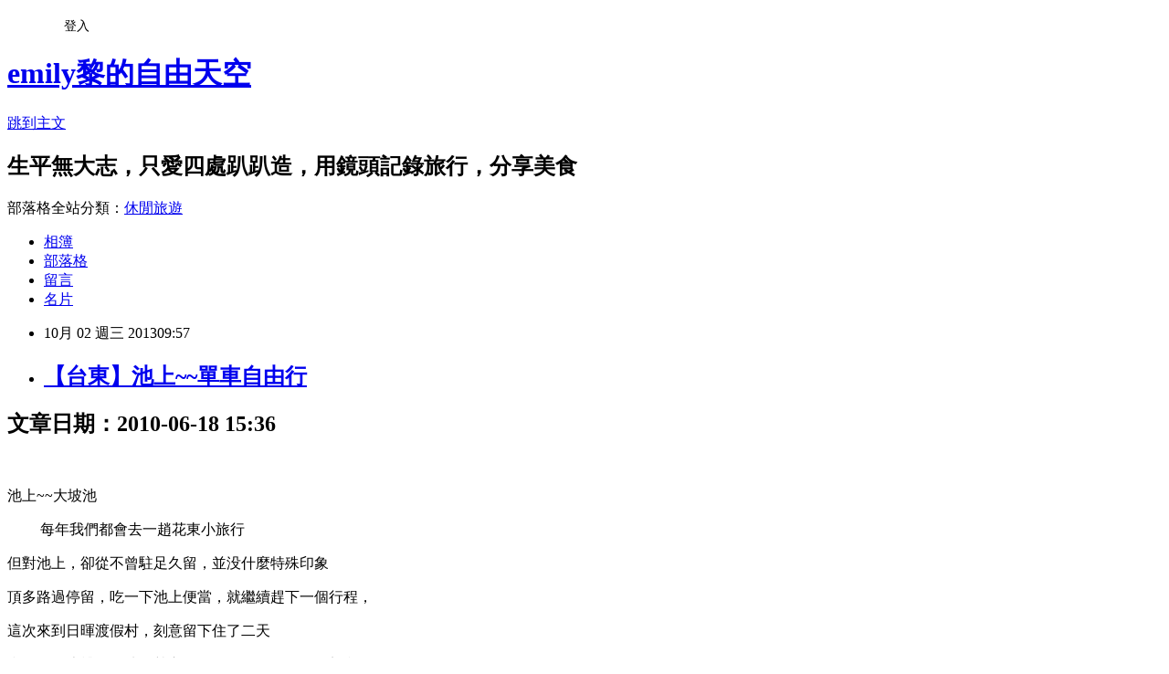

--- FILE ---
content_type: text/html; charset=utf-8
request_url: https://a94177017.pixnet.net/blog/posts/9247398983
body_size: 38654
content:
<!DOCTYPE html><html lang="zh-TW"><head><meta charSet="utf-8"/><meta name="viewport" content="width=device-width, initial-scale=1"/><link rel="stylesheet" href="https://static.1px.tw/blog-next/_next/static/chunks/b1e52b495cc0137c.css" data-precedence="next"/><link rel="stylesheet" href="/fix.css?v=202601190633" type="text/css" data-precedence="medium"/><link rel="stylesheet" href="https://s3.1px.tw/blog/theme/choc/iframe-popup.css?v=202601190633" type="text/css" data-precedence="medium"/><link rel="stylesheet" href="https://s3.1px.tw/blog/theme/choc/plugins.min.css?v=202601190633" type="text/css" data-precedence="medium"/><link rel="stylesheet" href="https://s3.1px.tw/blog/theme/choc/openid-comment.css?v=202601190633" type="text/css" data-precedence="medium"/><link rel="stylesheet" href="https://s3.1px.tw/blog/theme/choc/style.min.css?v=202601190633" type="text/css" data-precedence="medium"/><link rel="stylesheet" href="https://s3.1px.tw/blog/theme/choc/main.min.css?v=202601190633" type="text/css" data-precedence="medium"/><link rel="stylesheet" href="https://pimg.1px.tw/a94177017/assets/a94177017.css?v=202601190633" type="text/css" data-precedence="medium"/><link rel="stylesheet" href="https://s3.1px.tw/blog/theme/choc/author-info.css?v=202601190633" type="text/css" data-precedence="medium"/><link rel="stylesheet" href="https://s3.1px.tw/blog/theme/choc/idlePop.min.css?v=202601190633" type="text/css" data-precedence="medium"/><link rel="preload" as="script" fetchPriority="low" href="https://static.1px.tw/blog-next/_next/static/chunks/94688e2baa9fea03.js"/><script src="https://static.1px.tw/blog-next/_next/static/chunks/41eaa5427c45ebcc.js" async=""></script><script src="https://static.1px.tw/blog-next/_next/static/chunks/e2c6231760bc85bd.js" async=""></script><script src="https://static.1px.tw/blog-next/_next/static/chunks/94bde6376cf279be.js" async=""></script><script src="https://static.1px.tw/blog-next/_next/static/chunks/426b9d9d938a9eb4.js" async=""></script><script src="https://static.1px.tw/blog-next/_next/static/chunks/turbopack-5021d21b4b170dda.js" async=""></script><script src="https://static.1px.tw/blog-next/_next/static/chunks/ff1a16fafef87110.js" async=""></script><script src="https://static.1px.tw/blog-next/_next/static/chunks/e308b2b9ce476a3e.js" async=""></script><script src="https://static.1px.tw/blog-next/_next/static/chunks/2bf79572a40338b7.js" async=""></script><script src="https://static.1px.tw/blog-next/_next/static/chunks/d3c6eed28c1dd8e2.js" async=""></script><script src="https://static.1px.tw/blog-next/_next/static/chunks/d4d39cfc2a072218.js" async=""></script><script src="https://static.1px.tw/blog-next/_next/static/chunks/6a5d72c05b9cd4ba.js" async=""></script><script src="https://static.1px.tw/blog-next/_next/static/chunks/8af6103cf1375f47.js" async=""></script><script src="https://static.1px.tw/blog-next/_next/static/chunks/60d08651d643cedc.js" async=""></script><script src="https://static.1px.tw/blog-next/_next/static/chunks/0ae21416dac1fa83.js" async=""></script><script src="https://static.1px.tw/blog-next/_next/static/chunks/6d1100e43ad18157.js" async=""></script><script src="https://static.1px.tw/blog-next/_next/static/chunks/87eeaf7a3b9005e8.js" async=""></script><script src="https://static.1px.tw/blog-next/_next/static/chunks/ed01c75076819ebd.js" async=""></script><script src="https://static.1px.tw/blog-next/_next/static/chunks/a4df8fc19a9a82e6.js" async=""></script><title>【台東】池上~~單車自由行</title><meta name="description" content="文章日期：2010-06-18 15:36           池上~~大坡池          每年我們都會去一趙花東小旅行 但對池上，卻從不曾駐足久留，並没什麼特殊印象 頂多路過停留，吃一下池上便當，就繼續趕下一個行程， 這次來到日暉渡假村，刻意留下住了二天 鄉間民風淳樸，在地人熱心，乾淨的街道，留下深刻印象 一夜好眠，養足體力，第二天起早騎單車去！  處處可見的路標告示，清楚列出池上鄉幾個著名景點 就算第一次來騎也不用怕迷路  規劃完善，又寬又大又長的環圳自行車道 迎著風騎來好舒服，真不愧是自行車的天堂呀!  襯著藍天白雲，兩旁結滿稻穗的禾桿         池上，雖然名氣不如一鄉之隔的關山鎮有名 但少了商業氣息的包裝，這裡卻可以保留更多鄉間的純樸  圳溝裡的水，不但可灌溉，也可用來洗衣  美麗的大波池     池上牧野渡假村  這裡的蒙古包，別懷疑，是真的可以住人滴~~    池上農會搭建的造型花海          台東客家文化園區的左後方就看的到~~日暉渡假村    台東客家文化園區  園區佔地極廣，超級大的客家文化園區  賣場裡販售：傳統與時尚結合的結婚送禮專區  住在日暉國際渡假村，不想騎單車逛，也可以坐~~捷運~~！？  &quot;池上捷運天牛號&quot; 司機大哥說:這是台灣第三座捷運啦，至於速度嗎，就不能比啦!!!! 反正，即然來到了台東 就別浪費了這好山、好水的好風光，好好享受慢活唄！ ~~延伸閱讀~~ 【台東】池上。日暉國際渡假村  【台東】池上。池上飯包的故鄉  【台東】台東慢活。單車遊 "/><meta name="author" content="emily黎的自由天空"/><meta name="google-adsense-platform-account" content="pub-2647689032095179"/><meta name="fb:app_id" content="101730233200171"/><link rel="canonical" href="https://a94177017.pixnet.net/blog/posts/9247398983"/><meta property="og:title" content="【台東】池上~~單車自由行"/><meta property="og:description" content="文章日期：2010-06-18 15:36           池上~~大坡池          每年我們都會去一趙花東小旅行 但對池上，卻從不曾駐足久留，並没什麼特殊印象 頂多路過停留，吃一下池上便當，就繼續趕下一個行程， 這次來到日暉渡假村，刻意留下住了二天 鄉間民風淳樸，在地人熱心，乾淨的街道，留下深刻印象 一夜好眠，養足體力，第二天起早騎單車去！  處處可見的路標告示，清楚列出池上鄉幾個著名景點 就算第一次來騎也不用怕迷路  規劃完善，又寬又大又長的環圳自行車道 迎著風騎來好舒服，真不愧是自行車的天堂呀!  襯著藍天白雲，兩旁結滿稻穗的禾桿         池上，雖然名氣不如一鄉之隔的關山鎮有名 但少了商業氣息的包裝，這裡卻可以保留更多鄉間的純樸  圳溝裡的水，不但可灌溉，也可用來洗衣  美麗的大波池     池上牧野渡假村  這裡的蒙古包，別懷疑，是真的可以住人滴~~    池上農會搭建的造型花海          台東客家文化園區的左後方就看的到~~日暉渡假村    台東客家文化園區  園區佔地極廣，超級大的客家文化園區  賣場裡販售：傳統與時尚結合的結婚送禮專區  住在日暉國際渡假村，不想騎單車逛，也可以坐~~捷運~~！？  &quot;池上捷運天牛號&quot; 司機大哥說:這是台灣第三座捷運啦，至於速度嗎，就不能比啦!!!! 反正，即然來到了台東 就別浪費了這好山、好水的好風光，好好享受慢活唄！ ~~延伸閱讀~~ 【台東】池上。日暉國際渡假村  【台東】池上。池上飯包的故鄉  【台東】台東慢活。單車遊 "/><meta property="og:url" content="https://a94177017.pixnet.net/blog/posts/9247398983"/><meta property="og:image" content="https://pimg.1px.tw/a94177017/1471166258-1332255808.jpg"/><meta property="og:type" content="article"/><meta name="twitter:card" content="summary_large_image"/><meta name="twitter:title" content="【台東】池上~~單車自由行"/><meta name="twitter:description" content="文章日期：2010-06-18 15:36           池上~~大坡池          每年我們都會去一趙花東小旅行 但對池上，卻從不曾駐足久留，並没什麼特殊印象 頂多路過停留，吃一下池上便當，就繼續趕下一個行程， 這次來到日暉渡假村，刻意留下住了二天 鄉間民風淳樸，在地人熱心，乾淨的街道，留下深刻印象 一夜好眠，養足體力，第二天起早騎單車去！  處處可見的路標告示，清楚列出池上鄉幾個著名景點 就算第一次來騎也不用怕迷路  規劃完善，又寬又大又長的環圳自行車道 迎著風騎來好舒服，真不愧是自行車的天堂呀!  襯著藍天白雲，兩旁結滿稻穗的禾桿         池上，雖然名氣不如一鄉之隔的關山鎮有名 但少了商業氣息的包裝，這裡卻可以保留更多鄉間的純樸  圳溝裡的水，不但可灌溉，也可用來洗衣  美麗的大波池     池上牧野渡假村  這裡的蒙古包，別懷疑，是真的可以住人滴~~    池上農會搭建的造型花海          台東客家文化園區的左後方就看的到~~日暉渡假村    台東客家文化園區  園區佔地極廣，超級大的客家文化園區  賣場裡販售：傳統與時尚結合的結婚送禮專區  住在日暉國際渡假村，不想騎單車逛，也可以坐~~捷運~~！？  &quot;池上捷運天牛號&quot; 司機大哥說:這是台灣第三座捷運啦，至於速度嗎，就不能比啦!!!! 反正，即然來到了台東 就別浪費了這好山、好水的好風光，好好享受慢活唄！ ~~延伸閱讀~~ 【台東】池上。日暉國際渡假村  【台東】池上。池上飯包的故鄉  【台東】台東慢活。單車遊 "/><meta name="twitter:image" content="https://pimg.1px.tw/a94177017/1471166258-1332255808.jpg"/><link rel="icon" href="/favicon.ico?favicon.a62c60e0.ico" sizes="32x32" type="image/x-icon"/><script src="https://static.1px.tw/blog-next/_next/static/chunks/a6dad97d9634a72d.js" noModule=""></script></head><body><!--$--><!--/$--><!--$?--><template id="B:0"></template><!--/$--><script>requestAnimationFrame(function(){$RT=performance.now()});</script><script src="https://static.1px.tw/blog-next/_next/static/chunks/94688e2baa9fea03.js" id="_R_" async=""></script><div hidden id="S:0"><script id="pixnet-vars">
        window.PIXNET = {
          post_id: "9247398983",
          name: "a94177017",
          user_id: 0,
          blog_id: "4432454",
          display_ads: true,
          ad_options: {"chictrip":false}
        };
      </script><script type="text/javascript" src="https://code.jquery.com/jquery-latest.min.js"></script><script id="json-ld-article-script" type="application/ld+json">{"@context":"https:\u002F\u002Fschema.org","@type":"BlogPosting","isAccessibleForFree":true,"mainEntityOfPage":{"@type":"WebPage","@id":"https:\u002F\u002Fa94177017.pixnet.net\u002Fblog\u002Fposts\u002F9247398983"},"headline":"【台東】池上~~單車自由行","description":"文章日期：2010-06-18 15:36       \u003Cbr\u003E&#13; \u003Cbr\u003E&#13;  \u003Ca style=\"text-align: center;\" href=\"http:\u002F\u002Fa94177017.pixnet.net\u002Falbum\u002Fphoto\u002F657003269\"\u003E\u003Cimg title=\"DSCN1135.JPG\" src=\"https:\u002F\u002Fpic.pimg.tw\u002Fa94177017\u002F1471166258-1332255808_n.jpg?v=1471166261\" alt=\"DSCN1135.JPG\" border=\"0\"\u003E\u003C\u002Fa\u003E\u003Cbr\u003E&#13; \u003Cspan style=\"color: #0000ff; font-size: 12pt;\"\u003E池上~~大坡池\u003C\u002Fspan\u003E\u003Cbr\u003E&#13; \u003Cspan style=\"color: #0000ff; font-family: 新細明體; font-size: 12pt;\"\u003E         每年我們都會去一趙花東小旅行\u003C\u002Fspan\u003E\u003Cbr\u003E&#13; \u003Cspan style=\"color: #0000ff; font-family: 新細明體; font-size: 12pt;\"\u003E但對池上，卻從不曾駐足久留，並没什麼特殊印象\u003C\u002Fspan\u003E\u003Cbr\u003E&#13; \u003Cspan style=\"color: #0000ff; font-family: 新細明體; font-size: 12pt;\"\u003E頂多路過停留，吃一下池上便當，就繼續趕下一個行程，\u003C\u002Fspan\u003E\u003Cbr\u003E&#13; \u003Cspan style=\"color: #0000ff; font-family: 新細明體; font-size: 12pt;\"\u003E這次來到日暉渡假村，刻意留下住了二天\u003C\u002Fspan\u003E\u003Cbr\u003E&#13; \u003Cspan style=\"color: #0000ff; font-family: 新細明體; font-size: 12pt;\"\u003E鄉間民風淳樸，在地人熱心，乾淨的街道，\u003C\u002Fspan\u003E\u003Cspan style=\"color: #0000ff; font-family: 新細明體; font-size: 12pt;\"\u003E留下深刻印象\u003C\u002Fspan\u003E\u003Cbr\u003E&#13; \u003Cspan style=\"color: #0000ff; font-size: 12pt;\"\u003E一夜好眠，養足體力，第二天起早騎單車去！\u003C\u002Fspan\u003E\u003Cbr\u003E&#13; \u003Ca style=\"font-family: 新細明體; font-size: 16px; text-align: center;\" href=\"http:\u002F\u002Fa94177017.pixnet.net\u002Falbum\u002Fphoto\u002F657003320\"\u003E\u003Cimg title=\"DSCN1144.JPG\" src=\"https:\u002F\u002Fpic.pimg.tw\u002Fa94177017\u002F1471166286-2817346914_n.jpg?v=1471166289\" alt=\"DSCN1144.JPG\" border=\"0\"\u003E\u003C\u002Fa\u003E\u003Cbr\u003E&#13; \u003Cspan style=\"color: #0000ff; font-family: 新細明體; font-size: 16px;\"\u003E處處可見的路標告示，清楚列出\u003C\u002Fspan\u003E\u003Cspan style=\"color: #0000ff; font-size: 16px; text-align: center;\"\u003E池上鄉幾個著名景點\u003C\u002Fspan\u003E\u003Cbr\u003E&#13; \u003Cspan style=\"color: #0000ff; font-family: 新細明體; font-size: 16px; text-align: center;\"\u003E就算第一次來騎也不用怕迷路\u003C\u002Fspan\u003E\u003Cbr\u003E&#13; \u003Cspan style=\"color: #0000ff; font-family: 新細明體; font-size: 16px; text-align: center;\"\u003E\u003Ca style=\"font-family: 新細明體; font-size: 16px; text-align: center;\" href=\"http:\u002F\u002Fa94177017.pixnet.net\u002Falbum\u002Fphoto\u002F657003314\"\u003E\u003Cimg title=\"DSCN1142.JPG\" src=\"https:\u002F\u002Fpic.pimg.tw\u002Fa94177017\u002F1471166280-886330780_n.jpg?v=1471166283\" alt=\"DSCN1142.JPG\" border=\"0\"\u003E\u003C\u002Fa\u003E\u003C\u002Fspan\u003E\u003Cbr\u003E&#13; \u003Cspan style=\"color: #0000ff; font-family: 新細明體; font-size: 16px;\"\u003E規劃完善，\u003C\u002Fspan\u003E\u003Cspan style=\"color: #0000ff; font-family: 新細明體; font-size: 16px;\"\u003E又寬又大又長的環圳自行車道\u003C\u002Fspan\u003E\u003Cbr\u003E&#13; \u003Cspan style=\"color: #0000ff; font-family: 新細明體; font-size: 16px;\"\u003E迎著風騎來好舒服，真不愧是自行車的天堂呀\u003C\u002Fspan\u003E\u003Cspan style=\"color: #0000ff; font-family: 新細明體; font-size: 16px;\" lang=\"EN-US\"\u003E!\u003C\u002Fspan\u003E\u003Cbr\u003E&#13; \u003Ca style=\"text-align: center;\" href=\"http:\u002F\u002Fa94177017.pixnet.net\u002Falbum\u002Fphoto\u002F657003284\"\u003E\u003Cimg title=\"DSCN1138.JPG\" src=\"https:\u002F\u002Fpic.pimg.tw\u002Fa94177017\u002F1471166268-127689867_n.jpg?v=1471166273\" alt=\"DSCN1138.JPG\" border=\"0\"\u003E\u003C\u002Fa\u003E\u003Cbr\u003E&#13; \u003Cspan style=\"color: #0000ff; font-family: 新細明體; font-size: 12pt;\"\u003E襯著藍天白雲，兩旁結滿稻穗的禾桿\u003C\u002Fspan\u003E\u003Cspan style=\"color: #0000ff; font-family: 新細明體; font-size: 12pt;\"\u003E\u003Cspan lang=\"EN-US\"\u003E       \u003C\u002Fspan\u003E\u003C\u002Fspan\u003E\u003Cbr\u003E&#13; \u003Ca style=\"font-family: 新細明體; font-size: 12pt;\" href=\"http:\u002F\u002Fa94177017.pixnet.net\u002Falbum\u002Fphoto\u002F657003362\"\u003E\u003Cimg title=\"DSCN1180.JPG\" src=\"https:\u002F\u002Fpic.pimg.tw\u002Fa94177017\u002F1471166300-3338777887_n.jpg?v=1471166303\" alt=\"DSCN1180.JPG\" border=\"0\"\u003E\u003C\u002Fa\u003E\u003Cbr\u003E&#13; \u003Cspan style=\"color: #0000ff; font-family: 新細明體; font-size: 12pt;\"\u003E\u003Cspan lang=\"EN-US\"\u003E池上，\u003C\u002Fspan\u003E\u003C\u002Fspan\u003E\u003Cspan style=\"color: blue; font-family: 新細明體;\"\u003E\u003Cspan style=\"font-size: medium;\"\u003E\u003Cspan style=\"font-size: 12pt;\"\u003E雖然名氣不如一鄉之隔的關山鎮有名\u003C\u002Fspan\u003E\u003C\u002Fspan\u003E\u003C\u002Fspan\u003E\u003Cbr\u003E&#13; \u003Cspan style=\"font-size: 12pt; color: blue; font-family: 新細明體;\"\u003E但少了商業氣息的包裝，這裡卻可以保留更多鄉間的純樸\u003C\u002Fspan\u003E\u003Cbr\u003E&#13; \u003Cspan style=\"font-size: 12pt; color: blue; font-family: 新細明體;\"\u003E\u003Ca style=\"text-align: center;\" href=\"http:\u002F\u002Fa94177017.pixnet.net\u002Falbum\u002Fphoto\u002F657003200\"\u003E\u003Cimg title=\"DSCN1121.JPG\" src=\"https:\u002F\u002Fpic.pimg.tw\u002Fa94177017\u002F1471166228-832191799_n.jpg?v=1471166230\" alt=\"DSCN1121.JPG\" border=\"0\"\u003E\u003C\u002Fa\u003E\u003C\u002Fspan\u003E\u003Cbr\u003E&#13; \u003Cspan style=\"color: #0000ff; font-size: 16px;\"\u003E圳溝裡的水，不但可灌溉，也可用來洗衣\u003C\u002Fspan\u003E\u003Cbr\u003E&#13; \u003Ca href=\"http:\u002F\u002Fa94177017.pixnet.net\u002Falbum\u002Fphoto\u002F657003308\"\u003E\u003Cimg title=\"DSCN1140.JPG\" src=\"https:\u002F\u002Fpic.pimg.tw\u002Fa94177017\u002F1471166275-2575153515_n.jpg?v=1471166278\" alt=\"DSCN1140.JPG\" border=\"0\"\u003E\u003C\u002Fa\u003E\u003Cbr\u003E&#13; \u003Cspan style=\"color: #0000ff; font-size: 16px;\"\u003E美麗的大波池\u003C\u002Fspan\u003E\u003Cbr\u003E&#13; \u003Ca style=\"text-align: center;\" href=\"http:\u002F\u002Fa94177017.pixnet.net\u002Falbum\u002Fphoto\u002F657003251\"\u003E\u003Cimg title=\"DSCN1131.JPG\" src=\"https:\u002F\u002Fpic.pimg.tw\u002Fa94177017\u002F1471166253-1928762938_n.jpg?v=1471166255\" alt=\"DSCN1131.JPG\" border=\"0\"\u003E\u003C\u002Fa\u003E\u003Cbr\u003E&#13; \u003Ca style=\"text-align: center;\" href=\"http:\u002F\u002Fa94177017.pixnet.net\u002Falbum\u002Fphoto\u002F657003278\"\u003E\u003Cimg title=\"DSCN1137.JPG\" src=\"https:\u002F\u002Fpic.pimg.tw\u002Fa94177017\u002F1471166264-879329226_n.jpg?v=1471166266\" alt=\"DSCN1137.JPG\" border=\"0\"\u003E\u003C\u002Fa\u003E\u003Cbr\u003E&#13; \u003Cspan style=\"color: #0000ff; font-size: 12pt;\"\u003E\u003Ca style=\"text-align: center;\" href=\"http:\u002F\u002Fa94177017.pixnet.net\u002Falbum\u002Fphoto\u002F657003242\"\u003E\u003Cimg title=\"DSCN1129.JPG\" src=\"https:\u002F\u002Fpic.pimg.tw\u002Fa94177017\u002F1471166249-4029883148_n.jpg?v=1471166251\" alt=\"DSCN1129.JPG\" border=\"0\"\u003E\u003C\u002Fa\u003E\u003C\u002Fspan\u003E\u003Cbr\u003E&#13; \u003Ca href=\"http:\u002F\u002Fa94177017.pixnet.net\u002Falbum\u002Fphoto\u002F657003026\"\u003E\u003Cimg title=\"DSCN1084.JPG\" src=\"https:\u002F\u002Fpic.pimg.tw\u002Fa94177017\u002F1471166171-4119520006_n.jpg?v=1471166173\" alt=\"DSCN1084.JPG\" border=\"0\"\u003E\u003C\u002Fa\u003E\u003Cbr\u003E&#13; \u003Cspan style=\"color: #0000ff; font-size: 16px; text-align: center;\"\u003E池上牧野渡假村\u003C\u002Fspan\u003E\u003Cbr\u003E&#13; \u003Ca style=\"text-align: center;\" href=\"http:\u002F\u002Fa94177017.pixnet.net\u002Falbum\u002Fphoto\u002F657003158\"\u003E\u003Cimg title=\"DSCN1117.JPG\" src=\"https:\u002F\u002Fpic.pimg.tw\u002Fa94177017\u002F1471166223-452333829_n.jpg?v=1471166225\" alt=\"DSCN1117.JPG\" border=\"0\"\u003E\u003C\u002Fa\u003E\u003Cbr\u003E&#13; \u003Cspan style=\"color: #0000ff; font-size: 12pt;\"\u003E\u003Cspan style=\"color: #0000ff; font-size: 16px; text-align: center;\"\u003E這裡的蒙古包，別懷疑，是真的可以住人滴~~\u003C\u002Fspan\u003E\u003C\u002Fspan\u003E\u003Cbr\u003E&#13; \u003Ca href=\"http:\u002F\u002Fa94177017.pixnet.net\u002Falbum\u002Fphoto\u002F657003071\"\u003E\u003Cimg title=\"DSCN1100.JPG\" src=\"https:\u002F\u002Fpic.pimg.tw\u002Fa94177017\u002F1471166187-771080916_n.jpg?v=1471166192\" alt=\"DSCN1100.JPG\" border=\"0\"\u003E\u003C\u002Fa\u003E\u003Cbr\u003E&#13;  \u003Cbr\u003E&#13; \u003Cspan style=\"color: #0000ff; font-size: 16px; text-align: center;\"\u003E池上農會搭建的\u003Cspan style=\"color: #0000ff; font-size: 16px; text-align: center;\"\u003E造型\u003C\u002Fspan\u003E花海\u003C\u002Fspan\u003E\u003Cbr\u003E&#13;  \u003Cbr\u003E&#13;  \u003Cbr\u003E&#13;  \u003Cbr\u003E&#13; \u003Ca href=\"http:\u002F\u002Fa94177017.pixnet.net\u002Falbum\u002Fphoto\u002F657003059\"\u003E\u003Cimg title=\"DSCN1095.JPG\" src=\"https:\u002F\u002Fpic.pimg.tw\u002Fa94177017\u002F1471166181-930191596_n.jpg?v=1471166184\" alt=\"DSCN1095.JPG\" border=\"0\"\u003E\u003C\u002Fa\u003E\u003Cbr\u003E&#13; \u003Ca href=\"http:\u002F\u002Fa94177017.pixnet.net\u002Falbum\u002Fphoto\u002F657003089\"\u003E\u003Cimg title=\"DSCN1102.JPG\" src=\"https:\u002F\u002Fpic.pimg.tw\u002Fa94177017\u002F1471166195-871512174_n.jpg?v=1471166199\" alt=\"DSCN1102.JPG\" border=\"0\"\u003E\u003C\u002Fa\u003E\u003Cbr\u003E&#13; \u003Ca style=\"text-align: center;\" href=\"http:\u002F\u002Fa94177017.pixnet.net\u002Falbum\u002Fphoto\u002F657003134\"\u003E\u003Cimg title=\"DSCN1109.JPG\" src=\"https:\u002F\u002Fpic.pimg.tw\u002Fa94177017\u002F1471166212-1871573493_n.jpg?v=1471166215\" alt=\"DSCN1109.JPG\" border=\"0\"\u003E\u003C\u002Fa\u003E\u003Cbr\u003E&#13; \u003Cspan style=\"color: #0000ff; font-size: 16px;\"\u003E\u003Cspan style=\"color: #0000ff; font-size: 16px; text-align: center;\"\u003E台東客家文化園區\u003C\u002Fspan\u003E的左後方就看的到~~日暉渡假村\u003C\u002Fspan\u003E\u003Cbr\u003E&#13; \u003Cspan style=\"color: #0000ff; font-size: 16px; text-align: center;\"\u003E\u003Ca style=\"text-align: center;\" href=\"http:\u002F\u002Fa94177017.pixnet.net\u002Falbum\u002Fphoto\u002F657003128\"\u003E\u003Cimg title=\"DSCN1108.JPG\" src=\"https:\u002F\u002Fpic.pimg.tw\u002Fa94177017\u002F1471166206-3217720873_n.jpg?v=1471166210\" alt=\"DSCN1108.JPG\" border=\"0\"\u003E\u003C\u002Fa\u003E\u003C\u002Fspan\u003E\u003Cbr\u003E&#13;  \u003Cbr\u003E&#13; \u003Cspan style=\"color: #0000ff; font-size: 16px; text-align: center;\"\u003E台東客家文化園區\u003C\u002Fspan\u003E\u003Cbr\u003E&#13; \u003Ca style=\"text-align: center;\" href=\"http:\u002F\u002Fa94177017.pixnet.net\u002Falbum\u002Fphoto\u002F657003035\"\u003E\u003Cimg title=\"DSCN1090.JPG\" src=\"https:\u002F\u002Fpic.pimg.tw\u002Fa94177017\u002F1471166176-3732883827_n.jpg?v=1471166178\" alt=\"DSCN1090.JPG\" border=\"0\"\u003E\u003C\u002Fa\u003E\u003Cbr\u003E&#13; \u003Cspan style=\"color: #0000ff; font-size: 12pt;\"\u003E園區佔地極廣，超級大的客家文化園區\u003C\u002Fspan\u003E\u003Cbr\u003E&#13; \u003Ca style=\"text-align: center;\" href=\"http:\u002F\u002Fa94177017.pixnet.net\u002Falbum\u002Fphoto\u002F657003143\"\u003E\u003Cimg title=\"DSCN1113.JPG\" src=\"https:\u002F\u002Fpic.pimg.tw\u002Fa94177017\u002F1471166218-4172239745_n.jpg?v=1471166221\" alt=\"DSCN1113.JPG\" border=\"0\"\u003E\u003C\u002Fa\u003E\u003Cbr\u003E&#13; \u003Cspan style=\"color: #0000ff; font-size: 16px;\"\u003E賣場裡販售：傳統與時尚結合的結婚送禮專區\u003C\u002Fspan\u003E\u003Cbr\u003E&#13; \u003Ca href=\"http:\u002F\u002Fa94177017.pixnet.net\u002Falbum\u002Fphoto\u002F657003113\"\u003E\u003Cimg title=\"DSCN1103.JPG\" src=\"https:\u002F\u002Fpic.pimg.tw\u002Fa94177017\u002F1471166201-3412474761_n.jpg?v=1471166203\" alt=\"DSCN1103.JPG\" border=\"0\"\u003E\u003C\u002Fa\u003E\u003Cbr\u003E&#13; \u003Cspan style=\"color: #0000ff; font-size: 12pt;\"\u003E住在日暉國際渡假村，不想騎單車逛，也可以坐~~捷運~~！？\u003C\u002Fspan\u003E\u003Cbr\u003E&#13; \u003Ca href=\"http:\u002F\u002Fa94177017.pixnet.net\u002Falbum\u002Fphoto\u002F657003011\"\u003E\u003Cimg title=\"DSCN1083.JPG\" src=\"https:\u002F\u002Fpic.pimg.tw\u002Fa94177017\u002F1471166166-2452850119_n.jpg?v=1471166168\" alt=\"DSCN1083.JPG\" border=\"0\"\u003E\u003C\u002Fa\u003E\u003Cbr\u003E&#13; \u003Cspan style=\"color: #0000ff; font-size: 12pt;\"\u003E\"池上捷運天牛號\"\u003C\u002Fspan\u003E\u003Cbr\u003E&#13; \u003Cspan style=\"color: #0000ff; font-size: 12pt;\"\u003E司機大哥說:這是台灣第三座捷運啦，至於速度嗎，就不能比啦!!!!\u003C\u002Fspan\u003E\u003Cbr\u003E&#13; \u003Cspan style=\"color: #0000ff; font-size: 12pt;\"\u003E反正，即然來到了台東\u003C\u002Fspan\u003E\u003Cbr\u003E&#13; \u003Cspan style=\"color: #0000ff; font-size: 12pt;\"\u003E就別浪費了這好山、好水的好風光，好好享受慢活唄！\u003C\u002Fspan\u003E\u003Cbr\u003E&#13; \u003Cspan style=\"font-size: 12pt; color: #ff0000;\"\u003E~~\u003Cspan style=\"font-family: 新細明體, serif;\"\u003E延伸閱讀\u003C\u002Fspan\u003E~~\u003C\u002Fspan\u003E\u003Cbr\u003E&#13; \u003Cspan style=\"color: #ff0000; font-size: 12pt;\"\u003E\u003Ca title=\"【台東】池上。日暉國際渡假村\" href=\"http:\u002F\u002Fa94177017.pixnet.net\u002Fblog\u002Fpost\u002F247395665\" target=\"_blank\"\u003E\u003Cspan style=\"color: #ff0000;\"\u003E【台東】池上。日暉國際渡假村\u003C\u002Fspan\u003E\u003C\u002Fa\u003E \u003C\u002Fspan\u003E\u003Cbr\u003E&#13; \u003Cspan style=\"color: #ff0000; font-size: 12pt;\"\u003E\u003Ca title=\"【台東】池上。池上飯包的故鄉\" href=\"http:\u002F\u002Fa94177017.pixnet.net\u002Fblog\u002Fpost\u002F247400633\" target=\"_blank\"\u003E\u003Cspan style=\"color: #ff0000;\"\u003E【台東】池上。池上飯包的故鄉\u003C\u002Fspan\u003E\u003C\u002Fa\u003E \u003C\u002Fspan\u003E\u003Cbr\u003E&#13; \u003Cspan style=\"color: #ff0000; font-size: 12pt;\"\u003E\u003Ca title=\"【台東】台東慢活。單車遊\" href=\"http:\u002F\u002Fa94177017.pixnet.net\u002Fblog\u002Fpost\u002F247386488\" target=\"_blank\"\u003E\u003Cspan style=\"color: #ff0000;\"\u003E【台東】台東慢活。單車遊\u003C\u002Fspan\u003E\u003C\u002Fa\u003E \u003C\u002Fspan\u003E\u003Cbr\u003E&#13;","articleBody":"\u003Ch2\u003E\u003Cspan style=\"color: #0000ff; font-size: 10pt;\"\u003E文章日期：2010-06-18 15:36\u003C\u002Fspan\u003E&nbsp; &nbsp; &nbsp; &nbsp;\u003C\u002Fh2\u003E\r\n\u003Cdiv class=\"msgcontent\"\u003E\r\n\u003Cp style=\"text-align: center;\"\u003E&nbsp;\u003Ca style=\"text-align: center;\" href=\"http:\u002F\u002Fa94177017.pixnet.net\u002Falbum\u002Fphoto\u002F657003269\"\u003E\u003Cimg title=\"DSCN1135.JPG\" src=\"https:\u002F\u002Fpimg.1px.tw\u002Fa94177017\u002F1471166258-1332255808.jpg\" alt=\"DSCN1135.JPG\" border=\"0\" \u002F\u003E\u003C\u002Fa\u003E\u003C\u002Fp\u003E\r\n\u003Cp style=\"text-align: center;\"\u003E\u003Cspan style=\"color: #0000ff; font-size: 12pt;\"\u003E池上~~大坡池\u003C\u002Fspan\u003E\u003C\u002Fp\u003E\r\n\u003Cp style=\"text-align: center;\"\u003E\u003Cspan style=\"color: #0000ff; font-family: 新細明體; font-size: 12pt;\"\u003E&nbsp; &nbsp; &nbsp; &nbsp; &nbsp;每年我們都會去一趙花東小旅行\u003C\u002Fspan\u003E\u003C\u002Fp\u003E\r\n\u003Cp style=\"text-align: center;\"\u003E\u003Cspan style=\"color: #0000ff; font-family: 新細明體; font-size: 12pt;\"\u003E但對池上，卻從不曾駐足久留，並没什麼特殊印象\u003C\u002Fspan\u003E\u003C\u002Fp\u003E\r\n\u003Cp style=\"text-align: center;\"\u003E\u003Cspan style=\"color: #0000ff; font-family: 新細明體; font-size: 12pt;\"\u003E頂多路過停留，吃一下池上便當，就繼續趕下一個行程，\u003C\u002Fspan\u003E\u003C\u002Fp\u003E\r\n\u003Cp style=\"text-align: center;\"\u003E\u003Cspan style=\"color: #0000ff; font-family: 新細明體; font-size: 12pt;\"\u003E這次來到日暉渡假村，刻意留下住了二天\u003C\u002Fspan\u003E\u003C\u002Fp\u003E\r\n\u003Cp style=\"text-align: center;\"\u003E\u003Cspan style=\"color: #0000ff; font-family: 新細明體; font-size: 12pt;\"\u003E鄉間民風淳樸，在地人熱心，乾淨的街道，\u003C\u002Fspan\u003E\u003Cspan style=\"color: #0000ff; font-family: 新細明體; font-size: 12pt;\"\u003E留下深刻印象\u003C\u002Fspan\u003E\u003C\u002Fp\u003E\r\n\u003Cp style=\"text-align: center;\"\u003E\u003Cspan style=\"color: #0000ff; font-size: 12pt;\"\u003E一夜好眠，養足體力，第二天起早騎單車去！\u003C\u002Fspan\u003E\u003C\u002Fp\u003E\r\n\u003Cp style=\"text-align: center;\"\u003E\u003Ca style=\"font-family: 新細明體; font-size: 16px; text-align: center;\" href=\"http:\u002F\u002Fa94177017.pixnet.net\u002Falbum\u002Fphoto\u002F657003320\"\u003E\u003Cimg title=\"DSCN1144.JPG\" src=\"https:\u002F\u002Fpimg.1px.tw\u002Fa94177017\u002F1471166286-2817346914.jpg\" alt=\"DSCN1144.JPG\" border=\"0\" \u002F\u003E\u003C\u002Fa\u003E\u003C\u002Fp\u003E\r\n\u003Cp style=\"text-align: center;\"\u003E\u003Cspan style=\"color: #0000ff; font-family: 新細明體; font-size: 16px;\"\u003E處處可見的路標告示，清楚列出\u003C\u002Fspan\u003E\u003Cspan style=\"color: #0000ff; font-size: 16px; text-align: center;\"\u003E池上鄉幾個著名景點\u003C\u002Fspan\u003E\u003C\u002Fp\u003E\r\n\u003Cp style=\"text-align: center;\"\u003E\u003Cspan style=\"color: #0000ff; font-family: 新細明體; font-size: 16px; text-align: center;\"\u003E就算第一次來騎也不用怕迷路\u003C\u002Fspan\u003E\u003C\u002Fp\u003E\r\n\u003Cp style=\"text-align: center;\"\u003E\u003Cspan style=\"color: #0000ff; font-family: 新細明體; font-size: 16px; text-align: center;\"\u003E\u003Ca style=\"font-family: 新細明體; font-size: 16px; text-align: center;\" href=\"http:\u002F\u002Fa94177017.pixnet.net\u002Falbum\u002Fphoto\u002F657003314\"\u003E\u003Cimg title=\"DSCN1142.JPG\" src=\"https:\u002F\u002Fpimg.1px.tw\u002Fa94177017\u002F1471166280-886330780.jpg\" alt=\"DSCN1142.JPG\" border=\"0\" \u002F\u003E\u003C\u002Fa\u003E\u003C\u002Fspan\u003E\u003C\u002Fp\u003E\r\n\u003Cp style=\"text-align: center;\"\u003E\u003Cspan style=\"color: #0000ff; font-family: 新細明體; font-size: 16px;\"\u003E規劃完善，\u003C\u002Fspan\u003E\u003Cspan style=\"color: #0000ff; font-family: 新細明體; font-size: 16px;\"\u003E又寬又大又長的環圳自行車道\u003C\u002Fspan\u003E\u003C\u002Fp\u003E\r\n\u003Cp style=\"text-align: center;\"\u003E\u003Cspan style=\"color: #0000ff; font-family: 新細明體; font-size: 16px;\"\u003E迎著風騎來好舒服，真不愧是自行車的天堂呀\u003C\u002Fspan\u003E\u003Cspan style=\"color: #0000ff; font-family: 新細明體; font-size: 16px;\" lang=\"EN-US\"\u003E!\u003C\u002Fspan\u003E\u003C\u002Fp\u003E\r\n\u003Cp style=\"text-align: center;\"\u003E\u003Ca style=\"text-align: center;\" href=\"http:\u002F\u002Fa94177017.pixnet.net\u002Falbum\u002Fphoto\u002F657003284\"\u003E\u003Cimg title=\"DSCN1138.JPG\" src=\"https:\u002F\u002Fpimg.1px.tw\u002Fa94177017\u002F1471166268-127689867.jpg\" alt=\"DSCN1138.JPG\" border=\"0\" \u002F\u003E\u003C\u002Fa\u003E\u003C\u002Fp\u003E\r\n\u003Cp style=\"text-align: center;\"\u003E\u003Cspan style=\"color: #0000ff; font-family: 新細明體; font-size: 12pt;\"\u003E襯著藍天白雲，兩旁結滿稻穗的禾桿\u003C\u002Fspan\u003E\u003Cspan style=\"color: #0000ff; font-family: 新細明體; font-size: 12pt;\"\u003E\u003Cspan lang=\"EN-US\"\u003E&nbsp; &nbsp; &nbsp; &nbsp;\u003C\u002Fspan\u003E\u003C\u002Fspan\u003E\u003C\u002Fp\u003E\r\n\u003Cp style=\"text-align: center;\"\u003E\u003Ca style=\"font-family: 新細明體; font-size: 12pt;\" href=\"http:\u002F\u002Fa94177017.pixnet.net\u002Falbum\u002Fphoto\u002F657003362\"\u003E\u003Cimg title=\"DSCN1180.JPG\" src=\"https:\u002F\u002Fpimg.1px.tw\u002Fa94177017\u002F1471166300-3338777887.jpg\" alt=\"DSCN1180.JPG\" border=\"0\" \u002F\u003E\u003C\u002Fa\u003E\u003C\u002Fp\u003E\r\n\u003Cp style=\"text-align: center;\"\u003E\u003Cspan style=\"color: #0000ff; font-family: 新細明體; font-size: 12pt;\"\u003E\u003Cspan lang=\"EN-US\"\u003E池上，\u003C\u002Fspan\u003E\u003C\u002Fspan\u003E\u003Cspan style=\"color: blue; font-family: 新細明體;\"\u003E\u003Cspan style=\"font-size: medium;\"\u003E\u003Cspan style=\"font-size: 12pt;\"\u003E雖然名氣不如一鄉之隔的關山鎮有名\u003C\u002Fspan\u003E\u003C\u002Fspan\u003E\u003C\u002Fspan\u003E\u003C\u002Fp\u003E\r\n\u003Cp style=\"text-align: center;\"\u003E\u003Cspan style=\"font-size: 12pt; color: blue; font-family: 新細明體;\"\u003E但少了商業氣息的包裝，這裡卻可以保留更多鄉間的純樸\u003C\u002Fspan\u003E\u003C\u002Fp\u003E\r\n\u003Cp style=\"text-align: center;\"\u003E\u003Cspan style=\"font-size: 12pt; color: blue; font-family: 新細明體;\"\u003E\u003Ca style=\"text-align: center;\" href=\"http:\u002F\u002Fa94177017.pixnet.net\u002Falbum\u002Fphoto\u002F657003200\"\u003E\u003Cimg title=\"DSCN1121.JPG\" src=\"https:\u002F\u002Fpimg.1px.tw\u002Fa94177017\u002F1471166228-832191799.jpg\" alt=\"DSCN1121.JPG\" border=\"0\" \u002F\u003E\u003C\u002Fa\u003E\u003C\u002Fspan\u003E\u003C\u002Fp\u003E\r\n\u003Cp style=\"text-align: center;\"\u003E\u003Cspan style=\"color: #0000ff; font-size: 16px;\"\u003E圳溝裡的水，不但可灌溉，也可用來洗衣\u003C\u002Fspan\u003E\u003C\u002Fp\u003E\r\n\u003Cp style=\"text-align: center;\"\u003E\u003Ca href=\"http:\u002F\u002Fa94177017.pixnet.net\u002Falbum\u002Fphoto\u002F657003308\"\u003E\u003Cimg title=\"DSCN1140.JPG\" src=\"https:\u002F\u002Fpimg.1px.tw\u002Fa94177017\u002F1471166275-2575153515.jpg\" alt=\"DSCN1140.JPG\" border=\"0\" \u002F\u003E\u003C\u002Fa\u003E\u003C\u002Fp\u003E\r\n\u003Cp style=\"text-align: center;\"\u003E\u003Cspan style=\"color: #0000ff; font-size: 16px;\"\u003E美麗的大波池\u003C\u002Fspan\u003E\u003C\u002Fp\u003E\r\n\u003Cp style=\"text-align: center;\"\u003E\u003Ca style=\"text-align: center;\" href=\"http:\u002F\u002Fa94177017.pixnet.net\u002Falbum\u002Fphoto\u002F657003251\"\u003E\u003Cimg title=\"DSCN1131.JPG\" src=\"https:\u002F\u002Fpimg.1px.tw\u002Fa94177017\u002F1471166253-1928762938.jpg\" alt=\"DSCN1131.JPG\" border=\"0\" \u002F\u003E\u003C\u002Fa\u003E\u003C\u002Fp\u003E\r\n\u003Cp style=\"text-align: center;\"\u003E\u003Ca style=\"text-align: center;\" href=\"http:\u002F\u002Fa94177017.pixnet.net\u002Falbum\u002Fphoto\u002F657003278\"\u003E\u003Cimg title=\"DSCN1137.JPG\" src=\"https:\u002F\u002Fpimg.1px.tw\u002Fa94177017\u002F1471166264-879329226.jpg\" alt=\"DSCN1137.JPG\" border=\"0\" \u002F\u003E\u003C\u002Fa\u003E\u003C\u002Fp\u003E\r\n\u003Cp style=\"text-align: center;\"\u003E\u003Cspan style=\"color: #0000ff; font-size: 12pt;\"\u003E\u003Ca style=\"text-align: center;\" href=\"http:\u002F\u002Fa94177017.pixnet.net\u002Falbum\u002Fphoto\u002F657003242\"\u003E\u003Cimg title=\"DSCN1129.JPG\" src=\"https:\u002F\u002Fpimg.1px.tw\u002Fa94177017\u002F1471166249-4029883148.jpg\" alt=\"DSCN1129.JPG\" border=\"0\" \u002F\u003E\u003C\u002Fa\u003E\u003C\u002Fspan\u003E\u003C\u002Fp\u003E\r\n\u003Cp style=\"text-align: center;\"\u003E\u003Ca href=\"http:\u002F\u002Fa94177017.pixnet.net\u002Falbum\u002Fphoto\u002F657003026\"\u003E\u003Cimg title=\"DSCN1084.JPG\" src=\"https:\u002F\u002Fpimg.1px.tw\u002Fa94177017\u002F1471166171-4119520006.jpg\" alt=\"DSCN1084.JPG\" border=\"0\" \u002F\u003E\u003C\u002Fa\u003E\u003C\u002Fp\u003E\r\n\u003Cp style=\"text-align: center;\"\u003E\u003Cspan style=\"color: #0000ff; font-size: 16px; text-align: center;\"\u003E池上牧野渡假村\u003C\u002Fspan\u003E\u003C\u002Fp\u003E\r\n\u003Cp style=\"text-align: center;\"\u003E\u003Ca style=\"text-align: center;\" href=\"http:\u002F\u002Fa94177017.pixnet.net\u002Falbum\u002Fphoto\u002F657003158\"\u003E\u003Cimg title=\"DSCN1117.JPG\" src=\"https:\u002F\u002Fpimg.1px.tw\u002Fa94177017\u002F1471166223-452333829.jpg\" alt=\"DSCN1117.JPG\" border=\"0\" \u002F\u003E\u003C\u002Fa\u003E\u003C\u002Fp\u003E\r\n\u003Cp style=\"text-align: center;\"\u003E\u003Cspan style=\"color: #0000ff; font-size: 12pt;\"\u003E\u003Cspan style=\"color: #0000ff; font-size: 16px; text-align: center;\"\u003E這裡的蒙古包，別懷疑，是真的可以住人滴~~\u003C\u002Fspan\u003E\u003C\u002Fspan\u003E\u003C\u002Fp\u003E\r\n\u003Cp style=\"text-align: center;\"\u003E\u003Ca href=\"http:\u002F\u002Fa94177017.pixnet.net\u002Falbum\u002Fphoto\u002F657003071\"\u003E\u003Cimg title=\"DSCN1100.JPG\" src=\"https:\u002F\u002Fpimg.1px.tw\u002Fa94177017\u002F1471166187-771080916.jpg\" alt=\"DSCN1100.JPG\" border=\"0\" \u002F\u003E\u003C\u002Fa\u003E\u003C\u002Fp\u003E\r\n\u003Cp style=\"text-align: center;\"\u003E&nbsp;\u003C\u002Fp\u003E\r\n\u003Cp style=\"text-align: center;\"\u003E\u003Cspan style=\"color: #0000ff; font-size: 16px; text-align: center;\"\u003E池上農會搭建的\u003Cspan style=\"color: #0000ff; font-size: 16px; text-align: center;\"\u003E造型\u003C\u002Fspan\u003E花海\u003C\u002Fspan\u003E\u003C\u002Fp\u003E\r\n\u003Cp style=\"text-align: center;\"\u003E&nbsp;\u003C\u002Fp\u003E\r\n\u003Cp style=\"text-align: center;\"\u003E&nbsp;\u003C\u002Fp\u003E\r\n\u003Cp style=\"text-align: center;\"\u003E&nbsp;\u003C\u002Fp\u003E\r\n\u003Cp style=\"text-align: center;\"\u003E\u003Ca href=\"http:\u002F\u002Fa94177017.pixnet.net\u002Falbum\u002Fphoto\u002F657003059\"\u003E\u003Cimg title=\"DSCN1095.JPG\" src=\"https:\u002F\u002Fpimg.1px.tw\u002Fa94177017\u002F1471166181-930191596.jpg\" alt=\"DSCN1095.JPG\" border=\"0\" \u002F\u003E\u003C\u002Fa\u003E\u003C\u002Fp\u003E\r\n\u003Cp style=\"text-align: center;\"\u003E\u003Ca href=\"http:\u002F\u002Fa94177017.pixnet.net\u002Falbum\u002Fphoto\u002F657003089\"\u003E\u003Cimg title=\"DSCN1102.JPG\" src=\"https:\u002F\u002Fpimg.1px.tw\u002Fa94177017\u002F1471166195-871512174.jpg\" alt=\"DSCN1102.JPG\" border=\"0\" \u002F\u003E\u003C\u002Fa\u003E\u003C\u002Fp\u003E\r\n\u003Cp style=\"text-align: center;\"\u003E\u003Ca style=\"text-align: center;\" href=\"http:\u002F\u002Fa94177017.pixnet.net\u002Falbum\u002Fphoto\u002F657003134\"\u003E\u003Cimg title=\"DSCN1109.JPG\" src=\"https:\u002F\u002Fpimg.1px.tw\u002Fa94177017\u002F1471166212-1871573493.jpg\" alt=\"DSCN1109.JPG\" border=\"0\" \u002F\u003E\u003C\u002Fa\u003E\u003C\u002Fp\u003E\r\n\u003Cp style=\"text-align: center;\"\u003E\u003Cspan style=\"color: #0000ff; font-size: 16px;\"\u003E\u003Cspan style=\"color: #0000ff; font-size: 16px; text-align: center;\"\u003E台東客家文化園區\u003C\u002Fspan\u003E的左後方就看的到~~日暉渡假村\u003C\u002Fspan\u003E\u003C\u002Fp\u003E\r\n\u003Cp style=\"text-align: center;\"\u003E\u003Cspan style=\"color: #0000ff; font-size: 16px; text-align: center;\"\u003E\u003Ca style=\"text-align: center;\" href=\"http:\u002F\u002Fa94177017.pixnet.net\u002Falbum\u002Fphoto\u002F657003128\"\u003E\u003Cimg title=\"DSCN1108.JPG\" src=\"https:\u002F\u002Fpimg.1px.tw\u002Fa94177017\u002F1471166206-3217720873.jpg\" alt=\"DSCN1108.JPG\" border=\"0\" \u002F\u003E\u003C\u002Fa\u003E\u003C\u002Fspan\u003E\u003C\u002Fp\u003E\r\n\u003Cp style=\"text-align: center;\"\u003E&nbsp;\u003C\u002Fp\u003E\r\n\u003Cp style=\"text-align: center;\"\u003E\u003Cspan style=\"color: #0000ff; font-size: 16px; text-align: center;\"\u003E台東客家文化園區\u003C\u002Fspan\u003E\u003C\u002Fp\u003E\r\n\u003Cp style=\"text-align: center;\"\u003E\u003Ca style=\"text-align: center;\" href=\"http:\u002F\u002Fa94177017.pixnet.net\u002Falbum\u002Fphoto\u002F657003035\"\u003E\u003Cimg title=\"DSCN1090.JPG\" src=\"https:\u002F\u002Fpimg.1px.tw\u002Fa94177017\u002F1471166176-3732883827.jpg\" alt=\"DSCN1090.JPG\" border=\"0\" \u002F\u003E\u003C\u002Fa\u003E\u003C\u002Fp\u003E\r\n\u003Cp style=\"text-align: center;\"\u003E\u003Cspan style=\"color: #0000ff; font-size: 12pt;\"\u003E園區佔地極廣，超級大的客家文化園區\u003C\u002Fspan\u003E\u003C\u002Fp\u003E\r\n\u003Cp style=\"text-align: center;\"\u003E\u003Ca style=\"text-align: center;\" href=\"http:\u002F\u002Fa94177017.pixnet.net\u002Falbum\u002Fphoto\u002F657003143\"\u003E\u003Cimg title=\"DSCN1113.JPG\" src=\"https:\u002F\u002Fpimg.1px.tw\u002Fa94177017\u002F1471166218-4172239745.jpg\" alt=\"DSCN1113.JPG\" border=\"0\" \u002F\u003E\u003C\u002Fa\u003E\u003C\u002Fp\u003E\r\n\u003Cp style=\"text-align: center;\"\u003E\u003Cspan style=\"color: #0000ff; font-size: 16px;\"\u003E賣場裡販售：傳統與時尚結合的結婚送禮專區\u003C\u002Fspan\u003E\u003C\u002Fp\u003E\r\n\u003Cp style=\"text-align: center;\"\u003E\u003Ca href=\"http:\u002F\u002Fa94177017.pixnet.net\u002Falbum\u002Fphoto\u002F657003113\"\u003E\u003Cimg title=\"DSCN1103.JPG\" src=\"https:\u002F\u002Fpimg.1px.tw\u002Fa94177017\u002F1471166201-3412474761.jpg\" alt=\"DSCN1103.JPG\" border=\"0\" \u002F\u003E\u003C\u002Fa\u003E\u003C\u002Fp\u003E\r\n\u003Cp style=\"text-align: center;\"\u003E\u003Cspan style=\"color: #0000ff; font-size: 12pt;\"\u003E住在日暉國際渡假村，不想騎單車逛，也可以坐~~捷運~~！？\u003C\u002Fspan\u003E\u003C\u002Fp\u003E\r\n\u003Cp style=\"text-align: center;\"\u003E\u003Ca href=\"http:\u002F\u002Fa94177017.pixnet.net\u002Falbum\u002Fphoto\u002F657003011\"\u003E\u003Cimg title=\"DSCN1083.JPG\" src=\"https:\u002F\u002Fpimg.1px.tw\u002Fa94177017\u002F1471166166-2452850119.jpg\" alt=\"DSCN1083.JPG\" border=\"0\" \u002F\u003E\u003C\u002Fa\u003E\u003C\u002Fp\u003E\r\n\u003Cp style=\"text-align: center;\"\u003E\u003Cspan style=\"color: #0000ff; font-size: 12pt;\"\u003E\"池上捷運天牛號\"\u003C\u002Fspan\u003E\u003C\u002Fp\u003E\r\n\u003Cp style=\"text-align: center;\"\u003E\u003Cspan style=\"color: #0000ff; font-size: 12pt;\"\u003E司機大哥說:這是台灣第三座捷運啦，至於速度嗎，就不能比啦!!!!\u003C\u002Fspan\u003E\u003C\u002Fp\u003E\r\n\u003Cp style=\"text-align: center;\"\u003E\u003Cspan style=\"color: #0000ff; font-size: 12pt;\"\u003E反正，即然來到了台東\u003C\u002Fspan\u003E\u003C\u002Fp\u003E\r\n\u003Cp style=\"text-align: center;\"\u003E\u003Cspan style=\"color: #0000ff; font-size: 12pt;\"\u003E就別浪費了這好山、好水的好風光，好好享受慢活唄！\u003C\u002Fspan\u003E\u003C\u002Fp\u003E\r\n\u003Cp style=\"text-align: center;\"\u003E\u003Cspan style=\"font-size: 12pt; color: #ff0000;\"\u003E~~\u003Cspan style=\"font-family: 新細明體, serif;\"\u003E延伸閱讀\u003C\u002Fspan\u003E~~\u003C\u002Fspan\u003E\u003C\u002Fp\u003E\r\n\u003Cp style=\"text-align: center;\"\u003E\u003Cspan style=\"color: #ff0000; font-size: 12pt;\"\u003E\u003Ca title=\"【台東】池上。日暉國際渡假村\" href=\"http:\u002F\u002Fa94177017.pixnet.net\u002Fblog\u002Fpost\u002F247395665\" target=\"_blank\"\u003E\u003Cspan style=\"color: #ff0000;\"\u003E【台東】池上。日暉國際渡假村\u003C\u002Fspan\u003E\u003C\u002Fa\u003E&nbsp;\u003C\u002Fspan\u003E\u003C\u002Fp\u003E\r\n\u003Cp style=\"text-align: center;\"\u003E\u003Cspan style=\"color: #ff0000; font-size: 12pt;\"\u003E\u003Ca title=\"【台東】池上。池上飯包的故鄉\" href=\"http:\u002F\u002Fa94177017.pixnet.net\u002Fblog\u002Fpost\u002F247400633\" target=\"_blank\"\u003E\u003Cspan style=\"color: #ff0000;\"\u003E【台東】池上。池上飯包的故鄉\u003C\u002Fspan\u003E\u003C\u002Fa\u003E&nbsp;\u003C\u002Fspan\u003E\u003C\u002Fp\u003E\r\n\u003Cp style=\"text-align: center;\"\u003E\u003Cspan style=\"color: #ff0000; font-size: 12pt;\"\u003E\u003Ca title=\"【台東】台東慢活。單車遊\" href=\"http:\u002F\u002Fa94177017.pixnet.net\u002Fblog\u002Fpost\u002F247386488\" target=\"_blank\"\u003E\u003Cspan style=\"color: #ff0000;\"\u003E【台東】台東慢活。單車遊\u003C\u002Fspan\u003E\u003C\u002Fa\u003E&nbsp;\u003C\u002Fspan\u003E\u003C\u002Fp\u003E\r\n\u003C\u002Fdiv\u003E","image":["https:\u002F\u002Fpimg.1px.tw\u002Fa94177017\u002F1471166258-1332255808.jpg"],"author":{"@type":"Person","name":"emily黎的自由天空","url":"https:\u002F\u002Fwww.pixnet.net\u002Fpcard\u002Fa94177017"},"publisher":{"@type":"Organization","name":"emily黎的自由天空","logo":{"@type":"ImageObject","url":"https:\u002F\u002Fs3.1px.tw\u002Fblog\u002Fcommon\u002Favatar\u002Fblog_cover_light.jpg"}},"datePublished":"2013-10-02T01:57:20.000Z","dateModified":"","keywords":[],"articleSection":"旅遊美食~台東"}</script><template id="P:1"></template><template id="P:2"></template><template id="P:3"></template><section aria-label="Notifications alt+T" tabindex="-1" aria-live="polite" aria-relevant="additions text" aria-atomic="false"></section></div><script>(self.__next_f=self.__next_f||[]).push([0])</script><script>self.__next_f.push([1,"1:\"$Sreact.fragment\"\n3:I[39756,[\"https://static.1px.tw/blog-next/_next/static/chunks/ff1a16fafef87110.js\",\"https://static.1px.tw/blog-next/_next/static/chunks/e308b2b9ce476a3e.js\"],\"default\"]\n4:I[53536,[\"https://static.1px.tw/blog-next/_next/static/chunks/ff1a16fafef87110.js\",\"https://static.1px.tw/blog-next/_next/static/chunks/e308b2b9ce476a3e.js\"],\"default\"]\n6:I[97367,[\"https://static.1px.tw/blog-next/_next/static/chunks/ff1a16fafef87110.js\",\"https://static.1px.tw/blog-next/_next/static/chunks/e308b2b9ce476a3e.js\"],\"OutletBoundary\"]\n8:I[97367,[\"https://static.1px.tw/blog-next/_next/static/chunks/ff1a16fafef87110.js\",\"https://static.1px.tw/blog-next/_next/static/chunks/e308b2b9ce476a3e.js\"],\"ViewportBoundary\"]\na:I[97367,[\"https://static.1px.tw/blog-next/_next/static/chunks/ff1a16fafef87110.js\",\"https://static.1px.tw/blog-next/_next/static/chunks/e308b2b9ce476a3e.js\"],\"MetadataBoundary\"]\nc:I[63491,[\"https://static.1px.tw/blog-next/_next/static/chunks/2bf79572a40338b7.js\",\"https://static.1px.tw/blog-next/_next/static/chunks/d3c6eed28c1dd8e2.js\"],\"default\"]\n:HL[\"https://static.1px.tw/blog-next/_next/static/chunks/b1e52b495cc0137c.css\",\"style\"]\n"])</script><script>self.__next_f.push([1,"0:{\"P\":null,\"b\":\"jLMCWaFgMfR_swzrVDvgI\",\"c\":[\"\",\"blog\",\"posts\",\"9247398983\"],\"q\":\"\",\"i\":false,\"f\":[[[\"\",{\"children\":[\"blog\",{\"children\":[\"posts\",{\"children\":[[\"id\",\"9247398983\",\"d\"],{\"children\":[\"__PAGE__\",{}]}]}]}]},\"$undefined\",\"$undefined\",true],[[\"$\",\"$1\",\"c\",{\"children\":[[[\"$\",\"script\",\"script-0\",{\"src\":\"https://static.1px.tw/blog-next/_next/static/chunks/d4d39cfc2a072218.js\",\"async\":true,\"nonce\":\"$undefined\"}],[\"$\",\"script\",\"script-1\",{\"src\":\"https://static.1px.tw/blog-next/_next/static/chunks/6a5d72c05b9cd4ba.js\",\"async\":true,\"nonce\":\"$undefined\"}],[\"$\",\"script\",\"script-2\",{\"src\":\"https://static.1px.tw/blog-next/_next/static/chunks/8af6103cf1375f47.js\",\"async\":true,\"nonce\":\"$undefined\"}]],\"$L2\"]}],{\"children\":[[\"$\",\"$1\",\"c\",{\"children\":[null,[\"$\",\"$L3\",null,{\"parallelRouterKey\":\"children\",\"error\":\"$undefined\",\"errorStyles\":\"$undefined\",\"errorScripts\":\"$undefined\",\"template\":[\"$\",\"$L4\",null,{}],\"templateStyles\":\"$undefined\",\"templateScripts\":\"$undefined\",\"notFound\":\"$undefined\",\"forbidden\":\"$undefined\",\"unauthorized\":\"$undefined\"}]]}],{\"children\":[[\"$\",\"$1\",\"c\",{\"children\":[null,[\"$\",\"$L3\",null,{\"parallelRouterKey\":\"children\",\"error\":\"$undefined\",\"errorStyles\":\"$undefined\",\"errorScripts\":\"$undefined\",\"template\":[\"$\",\"$L4\",null,{}],\"templateStyles\":\"$undefined\",\"templateScripts\":\"$undefined\",\"notFound\":\"$undefined\",\"forbidden\":\"$undefined\",\"unauthorized\":\"$undefined\"}]]}],{\"children\":[[\"$\",\"$1\",\"c\",{\"children\":[null,[\"$\",\"$L3\",null,{\"parallelRouterKey\":\"children\",\"error\":\"$undefined\",\"errorStyles\":\"$undefined\",\"errorScripts\":\"$undefined\",\"template\":[\"$\",\"$L4\",null,{}],\"templateStyles\":\"$undefined\",\"templateScripts\":\"$undefined\",\"notFound\":\"$undefined\",\"forbidden\":\"$undefined\",\"unauthorized\":\"$undefined\"}]]}],{\"children\":[[\"$\",\"$1\",\"c\",{\"children\":[\"$L5\",[[\"$\",\"link\",\"0\",{\"rel\":\"stylesheet\",\"href\":\"https://static.1px.tw/blog-next/_next/static/chunks/b1e52b495cc0137c.css\",\"precedence\":\"next\",\"crossOrigin\":\"$undefined\",\"nonce\":\"$undefined\"}],[\"$\",\"script\",\"script-0\",{\"src\":\"https://static.1px.tw/blog-next/_next/static/chunks/0ae21416dac1fa83.js\",\"async\":true,\"nonce\":\"$undefined\"}],[\"$\",\"script\",\"script-1\",{\"src\":\"https://static.1px.tw/blog-next/_next/static/chunks/6d1100e43ad18157.js\",\"async\":true,\"nonce\":\"$undefined\"}],[\"$\",\"script\",\"script-2\",{\"src\":\"https://static.1px.tw/blog-next/_next/static/chunks/87eeaf7a3b9005e8.js\",\"async\":true,\"nonce\":\"$undefined\"}],[\"$\",\"script\",\"script-3\",{\"src\":\"https://static.1px.tw/blog-next/_next/static/chunks/ed01c75076819ebd.js\",\"async\":true,\"nonce\":\"$undefined\"}],[\"$\",\"script\",\"script-4\",{\"src\":\"https://static.1px.tw/blog-next/_next/static/chunks/a4df8fc19a9a82e6.js\",\"async\":true,\"nonce\":\"$undefined\"}]],[\"$\",\"$L6\",null,{\"children\":\"$@7\"}]]}],{},null,false,false]},null,false,false]},null,false,false]},null,false,false]},null,false,false],[\"$\",\"$1\",\"h\",{\"children\":[null,[\"$\",\"$L8\",null,{\"children\":\"$@9\"}],[\"$\",\"$La\",null,{\"children\":\"$@b\"}],null]}],false]],\"m\":\"$undefined\",\"G\":[\"$c\",[]],\"S\":false}\n"])</script><script>self.__next_f.push([1,"9:[[\"$\",\"meta\",\"0\",{\"charSet\":\"utf-8\"}],[\"$\",\"meta\",\"1\",{\"name\":\"viewport\",\"content\":\"width=device-width, initial-scale=1\"}]]\n"])</script><script>self.__next_f.push([1,"d:I[79520,[\"https://static.1px.tw/blog-next/_next/static/chunks/d4d39cfc2a072218.js\",\"https://static.1px.tw/blog-next/_next/static/chunks/6a5d72c05b9cd4ba.js\",\"https://static.1px.tw/blog-next/_next/static/chunks/8af6103cf1375f47.js\"],\"\"]\n10:I[2352,[\"https://static.1px.tw/blog-next/_next/static/chunks/d4d39cfc2a072218.js\",\"https://static.1px.tw/blog-next/_next/static/chunks/6a5d72c05b9cd4ba.js\",\"https://static.1px.tw/blog-next/_next/static/chunks/8af6103cf1375f47.js\"],\"AdultWarningModal\"]\n11:I[69182,[\"https://static.1px.tw/blog-next/_next/static/chunks/d4d39cfc2a072218.js\",\"https://static.1px.tw/blog-next/_next/static/chunks/6a5d72c05b9cd4ba.js\",\"https://static.1px.tw/blog-next/_next/static/chunks/8af6103cf1375f47.js\"],\"HydrationComplete\"]\n12:I[12985,[\"https://static.1px.tw/blog-next/_next/static/chunks/d4d39cfc2a072218.js\",\"https://static.1px.tw/blog-next/_next/static/chunks/6a5d72c05b9cd4ba.js\",\"https://static.1px.tw/blog-next/_next/static/chunks/8af6103cf1375f47.js\"],\"NuqsAdapter\"]\n13:I[82782,[\"https://static.1px.tw/blog-next/_next/static/chunks/d4d39cfc2a072218.js\",\"https://static.1px.tw/blog-next/_next/static/chunks/6a5d72c05b9cd4ba.js\",\"https://static.1px.tw/blog-next/_next/static/chunks/8af6103cf1375f47.js\"],\"RefineContext\"]\n14:I[29306,[\"https://static.1px.tw/blog-next/_next/static/chunks/d4d39cfc2a072218.js\",\"https://static.1px.tw/blog-next/_next/static/chunks/6a5d72c05b9cd4ba.js\",\"https://static.1px.tw/blog-next/_next/static/chunks/8af6103cf1375f47.js\",\"https://static.1px.tw/blog-next/_next/static/chunks/60d08651d643cedc.js\",\"https://static.1px.tw/blog-next/_next/static/chunks/d3c6eed28c1dd8e2.js\"],\"default\"]\n2:[\"$\",\"html\",null,{\"lang\":\"zh-TW\",\"children\":[[\"$\",\"$Ld\",null,{\"id\":\"google-tag-manager\",\"strategy\":\"afterInteractive\",\"children\":\"\\n(function(w,d,s,l,i){w[l]=w[l]||[];w[l].push({'gtm.start':\\nnew Date().getTime(),event:'gtm.js'});var f=d.getElementsByTagName(s)[0],\\nj=d.createElement(s),dl=l!='dataLayer'?'\u0026l='+l:'';j.async=true;j.src=\\n'https://www.googletagmanager.com/gtm.js?id='+i+dl;f.parentNode.insertBefore(j,f);\\n})(window,document,'script','dataLayer','GTM-TRLQMPKX');\\n  \"}],\"$Le\",\"$Lf\",[\"$\",\"body\",null,{\"children\":[[\"$\",\"$L10\",null,{\"display\":false}],[\"$\",\"$L11\",null,{}],[\"$\",\"$L12\",null,{\"children\":[\"$\",\"$L13\",null,{\"children\":[\"$\",\"$L3\",null,{\"parallelRouterKey\":\"children\",\"error\":\"$undefined\",\"errorStyles\":\"$undefined\",\"errorScripts\":\"$undefined\",\"template\":[\"$\",\"$L4\",null,{}],\"templateStyles\":\"$undefined\",\"templateScripts\":\"$undefined\",\"notFound\":[[\"$\",\"$L14\",null,{}],[]],\"forbidden\":\"$undefined\",\"unauthorized\":\"$undefined\"}]}]}]]}]]}]\n"])</script><script>self.__next_f.push([1,"e:null\nf:null\n"])</script><script>self.__next_f.push([1,"16:I[27201,[\"https://static.1px.tw/blog-next/_next/static/chunks/ff1a16fafef87110.js\",\"https://static.1px.tw/blog-next/_next/static/chunks/e308b2b9ce476a3e.js\"],\"IconMark\"]\n5:[[\"$\",\"script\",null,{\"id\":\"pixnet-vars\",\"children\":\"\\n        window.PIXNET = {\\n          post_id: \\\"9247398983\\\",\\n          name: \\\"a94177017\\\",\\n          user_id: 0,\\n          blog_id: \\\"4432454\\\",\\n          display_ads: true,\\n          ad_options: {\\\"chictrip\\\":false}\\n        };\\n      \"}],\"$L15\"]\n"])</script><script>self.__next_f.push([1,"b:[[\"$\",\"title\",\"0\",{\"children\":\"【台東】池上~~單車自由行\"}],[\"$\",\"meta\",\"1\",{\"name\":\"description\",\"content\":\"文章日期：2010-06-18 15:36       \\r \\r  \\r 池上~~大坡池\\r          每年我們都會去一趙花東小旅行\\r 但對池上，卻從不曾駐足久留，並没什麼特殊印象\\r 頂多路過停留，吃一下池上便當，就繼續趕下一個行程，\\r 這次來到日暉渡假村，刻意留下住了二天\\r 鄉間民風淳樸，在地人熱心，乾淨的街道，留下深刻印象\\r 一夜好眠，養足體力，第二天起早騎單車去！\\r \\r 處處可見的路標告示，清楚列出池上鄉幾個著名景點\\r 就算第一次來騎也不用怕迷路\\r \\r 規劃完善，又寬又大又長的環圳自行車道\\r 迎著風騎來好舒服，真不愧是自行車的天堂呀!\\r \\r 襯著藍天白雲，兩旁結滿稻穗的禾桿       \\r \\r 池上，雖然名氣不如一鄉之隔的關山鎮有名\\r 但少了商業氣息的包裝，這裡卻可以保留更多鄉間的純樸\\r \\r 圳溝裡的水，不但可灌溉，也可用來洗衣\\r \\r 美麗的大波池\\r \\r \\r \\r \\r 池上牧野渡假村\\r \\r 這裡的蒙古包，別懷疑，是真的可以住人滴~~\\r \\r  \\r 池上農會搭建的造型花海\\r  \\r  \\r  \\r \\r \\r \\r 台東客家文化園區的左後方就看的到~~日暉渡假村\\r \\r  \\r 台東客家文化園區\\r \\r 園區佔地極廣，超級大的客家文化園區\\r \\r 賣場裡販售：傳統與時尚結合的結婚送禮專區\\r \\r 住在日暉國際渡假村，不想騎單車逛，也可以坐~~捷運~~！？\\r \\r \\\"池上捷運天牛號\\\"\\r 司機大哥說:這是台灣第三座捷運啦，至於速度嗎，就不能比啦!!!!\\r 反正，即然來到了台東\\r 就別浪費了這好山、好水的好風光，好好享受慢活唄！\\r ~~延伸閱讀~~\\r 【台東】池上。日暉國際渡假村 \\r 【台東】池上。池上飯包的故鄉 \\r 【台東】台東慢活。單車遊 \\r\"}],[\"$\",\"meta\",\"2\",{\"name\":\"author\",\"content\":\"emily黎的自由天空\"}],[\"$\",\"meta\",\"3\",{\"name\":\"google-adsense-platform-account\",\"content\":\"pub-2647689032095179\"}],[\"$\",\"meta\",\"4\",{\"name\":\"fb:app_id\",\"content\":\"101730233200171\"}],[\"$\",\"link\",\"5\",{\"rel\":\"canonical\",\"href\":\"https://a94177017.pixnet.net/blog/posts/9247398983\"}],[\"$\",\"meta\",\"6\",{\"property\":\"og:title\",\"content\":\"【台東】池上~~單車自由行\"}],[\"$\",\"meta\",\"7\",{\"property\":\"og:description\",\"content\":\"文章日期：2010-06-18 15:36       \\r \\r  \\r 池上~~大坡池\\r          每年我們都會去一趙花東小旅行\\r 但對池上，卻從不曾駐足久留，並没什麼特殊印象\\r 頂多路過停留，吃一下池上便當，就繼續趕下一個行程，\\r 這次來到日暉渡假村，刻意留下住了二天\\r 鄉間民風淳樸，在地人熱心，乾淨的街道，留下深刻印象\\r 一夜好眠，養足體力，第二天起早騎單車去！\\r \\r 處處可見的路標告示，清楚列出池上鄉幾個著名景點\\r 就算第一次來騎也不用怕迷路\\r \\r 規劃完善，又寬又大又長的環圳自行車道\\r 迎著風騎來好舒服，真不愧是自行車的天堂呀!\\r \\r 襯著藍天白雲，兩旁結滿稻穗的禾桿       \\r \\r 池上，雖然名氣不如一鄉之隔的關山鎮有名\\r 但少了商業氣息的包裝，這裡卻可以保留更多鄉間的純樸\\r \\r 圳溝裡的水，不但可灌溉，也可用來洗衣\\r \\r 美麗的大波池\\r \\r \\r \\r \\r 池上牧野渡假村\\r \\r 這裡的蒙古包，別懷疑，是真的可以住人滴~~\\r \\r  \\r 池上農會搭建的造型花海\\r  \\r  \\r  \\r \\r \\r \\r 台東客家文化園區的左後方就看的到~~日暉渡假村\\r \\r  \\r 台東客家文化園區\\r \\r 園區佔地極廣，超級大的客家文化園區\\r \\r 賣場裡販售：傳統與時尚結合的結婚送禮專區\\r \\r 住在日暉國際渡假村，不想騎單車逛，也可以坐~~捷運~~！？\\r \\r \\\"池上捷運天牛號\\\"\\r 司機大哥說:這是台灣第三座捷運啦，至於速度嗎，就不能比啦!!!!\\r 反正，即然來到了台東\\r 就別浪費了這好山、好水的好風光，好好享受慢活唄！\\r ~~延伸閱讀~~\\r 【台東】池上。日暉國際渡假村 \\r 【台東】池上。池上飯包的故鄉 \\r 【台東】台東慢活。單車遊 \\r\"}],[\"$\",\"meta\",\"8\",{\"property\":\"og:url\",\"content\":\"https://a94177017.pixnet.net/blog/posts/9247398983\"}],[\"$\",\"meta\",\"9\",{\"property\":\"og:image\",\"content\":\"https://pimg.1px.tw/a94177017/1471166258-1332255808.jpg\"}],[\"$\",\"meta\",\"10\",{\"property\":\"og:type\",\"content\":\"article\"}],[\"$\",\"meta\",\"11\",{\"name\":\"twitter:card\",\"content\":\"summary_large_image\"}],[\"$\",\"meta\",\"12\",{\"name\":\"twitter:title\",\"content\":\"【台東】池上~~單車自由行\"}],[\"$\",\"meta\",\"13\",{\"name\":\"twitter:description\",\"content\":\"文章日期：2010-06-18 15:36       \\r \\r  \\r 池上~~大坡池\\r          每年我們都會去一趙花東小旅行\\r 但對池上，卻從不曾駐足久留，並没什麼特殊印象\\r 頂多路過停留，吃一下池上便當，就繼續趕下一個行程，\\r 這次來到日暉渡假村，刻意留下住了二天\\r 鄉間民風淳樸，在地人熱心，乾淨的街道，留下深刻印象\\r 一夜好眠，養足體力，第二天起早騎單車去！\\r \\r 處處可見的路標告示，清楚列出池上鄉幾個著名景點\\r 就算第一次來騎也不用怕迷路\\r \\r 規劃完善，又寬又大又長的環圳自行車道\\r 迎著風騎來好舒服，真不愧是自行車的天堂呀!\\r \\r 襯著藍天白雲，兩旁結滿稻穗的禾桿       \\r \\r 池上，雖然名氣不如一鄉之隔的關山鎮有名\\r 但少了商業氣息的包裝，這裡卻可以保留更多鄉間的純樸\\r \\r 圳溝裡的水，不但可灌溉，也可用來洗衣\\r \\r 美麗的大波池\\r \\r \\r \\r \\r 池上牧野渡假村\\r \\r 這裡的蒙古包，別懷疑，是真的可以住人滴~~\\r \\r  \\r 池上農會搭建的造型花海\\r  \\r  \\r  \\r \\r \\r \\r 台東客家文化園區的左後方就看的到~~日暉渡假村\\r \\r  \\r 台東客家文化園區\\r \\r 園區佔地極廣，超級大的客家文化園區\\r \\r 賣場裡販售：傳統與時尚結合的結婚送禮專區\\r \\r 住在日暉國際渡假村，不想騎單車逛，也可以坐~~捷運~~！？\\r \\r \\\"池上捷運天牛號\\\"\\r 司機大哥說:這是台灣第三座捷運啦，至於速度嗎，就不能比啦!!!!\\r 反正，即然來到了台東\\r 就別浪費了這好山、好水的好風光，好好享受慢活唄！\\r ~~延伸閱讀~~\\r 【台東】池上。日暉國際渡假村 \\r 【台東】池上。池上飯包的故鄉 \\r 【台東】台東慢活。單車遊 \\r\"}],[\"$\",\"meta\",\"14\",{\"name\":\"twitter:image\",\"content\":\"https://pimg.1px.tw/a94177017/1471166258-1332255808.jpg\"}],[\"$\",\"link\",\"15\",{\"rel\":\"icon\",\"href\":\"/favicon.ico?favicon.a62c60e0.ico\",\"sizes\":\"32x32\",\"type\":\"image/x-icon\"}],[\"$\",\"$L16\",\"16\",{}]]\n"])</script><script>self.__next_f.push([1,"7:null\n"])</script><script>self.__next_f.push([1,":HL[\"/fix.css?v=202601190633\",\"style\",{\"type\":\"text/css\"}]\n:HL[\"https://s3.1px.tw/blog/theme/choc/iframe-popup.css?v=202601190633\",\"style\",{\"type\":\"text/css\"}]\n:HL[\"https://s3.1px.tw/blog/theme/choc/plugins.min.css?v=202601190633\",\"style\",{\"type\":\"text/css\"}]\n:HL[\"https://s3.1px.tw/blog/theme/choc/openid-comment.css?v=202601190633\",\"style\",{\"type\":\"text/css\"}]\n:HL[\"https://s3.1px.tw/blog/theme/choc/style.min.css?v=202601190633\",\"style\",{\"type\":\"text/css\"}]\n:HL[\"https://s3.1px.tw/blog/theme/choc/main.min.css?v=202601190633\",\"style\",{\"type\":\"text/css\"}]\n:HL[\"https://pimg.1px.tw/a94177017/assets/a94177017.css?v=202601190633\",\"style\",{\"type\":\"text/css\"}]\n:HL[\"https://s3.1px.tw/blog/theme/choc/author-info.css?v=202601190633\",\"style\",{\"type\":\"text/css\"}]\n:HL[\"https://s3.1px.tw/blog/theme/choc/idlePop.min.css?v=202601190633\",\"style\",{\"type\":\"text/css\"}]\n17:T81e2,"])</script><script>self.__next_f.push([1,"{\"@context\":\"https:\\u002F\\u002Fschema.org\",\"@type\":\"BlogPosting\",\"isAccessibleForFree\":true,\"mainEntityOfPage\":{\"@type\":\"WebPage\",\"@id\":\"https:\\u002F\\u002Fa94177017.pixnet.net\\u002Fblog\\u002Fposts\\u002F9247398983\"},\"headline\":\"【台東】池上~~單車自由行\",\"description\":\"文章日期：2010-06-18 15:36       \\u003Cbr\\u003E\u0026#13; \\u003Cbr\\u003E\u0026#13;  \\u003Ca style=\\\"text-align: center;\\\" href=\\\"http:\\u002F\\u002Fa94177017.pixnet.net\\u002Falbum\\u002Fphoto\\u002F657003269\\\"\\u003E\\u003Cimg title=\\\"DSCN1135.JPG\\\" src=\\\"https:\\u002F\\u002Fpic.pimg.tw\\u002Fa94177017\\u002F1471166258-1332255808_n.jpg?v=1471166261\\\" alt=\\\"DSCN1135.JPG\\\" border=\\\"0\\\"\\u003E\\u003C\\u002Fa\\u003E\\u003Cbr\\u003E\u0026#13; \\u003Cspan style=\\\"color: #0000ff; font-size: 12pt;\\\"\\u003E池上~~大坡池\\u003C\\u002Fspan\\u003E\\u003Cbr\\u003E\u0026#13; \\u003Cspan style=\\\"color: #0000ff; font-family: 新細明體; font-size: 12pt;\\\"\\u003E         每年我們都會去一趙花東小旅行\\u003C\\u002Fspan\\u003E\\u003Cbr\\u003E\u0026#13; \\u003Cspan style=\\\"color: #0000ff; font-family: 新細明體; font-size: 12pt;\\\"\\u003E但對池上，卻從不曾駐足久留，並没什麼特殊印象\\u003C\\u002Fspan\\u003E\\u003Cbr\\u003E\u0026#13; \\u003Cspan style=\\\"color: #0000ff; font-family: 新細明體; font-size: 12pt;\\\"\\u003E頂多路過停留，吃一下池上便當，就繼續趕下一個行程，\\u003C\\u002Fspan\\u003E\\u003Cbr\\u003E\u0026#13; \\u003Cspan style=\\\"color: #0000ff; font-family: 新細明體; font-size: 12pt;\\\"\\u003E這次來到日暉渡假村，刻意留下住了二天\\u003C\\u002Fspan\\u003E\\u003Cbr\\u003E\u0026#13; \\u003Cspan style=\\\"color: #0000ff; font-family: 新細明體; font-size: 12pt;\\\"\\u003E鄉間民風淳樸，在地人熱心，乾淨的街道，\\u003C\\u002Fspan\\u003E\\u003Cspan style=\\\"color: #0000ff; font-family: 新細明體; font-size: 12pt;\\\"\\u003E留下深刻印象\\u003C\\u002Fspan\\u003E\\u003Cbr\\u003E\u0026#13; \\u003Cspan style=\\\"color: #0000ff; font-size: 12pt;\\\"\\u003E一夜好眠，養足體力，第二天起早騎單車去！\\u003C\\u002Fspan\\u003E\\u003Cbr\\u003E\u0026#13; \\u003Ca style=\\\"font-family: 新細明體; font-size: 16px; text-align: center;\\\" href=\\\"http:\\u002F\\u002Fa94177017.pixnet.net\\u002Falbum\\u002Fphoto\\u002F657003320\\\"\\u003E\\u003Cimg title=\\\"DSCN1144.JPG\\\" src=\\\"https:\\u002F\\u002Fpic.pimg.tw\\u002Fa94177017\\u002F1471166286-2817346914_n.jpg?v=1471166289\\\" alt=\\\"DSCN1144.JPG\\\" border=\\\"0\\\"\\u003E\\u003C\\u002Fa\\u003E\\u003Cbr\\u003E\u0026#13; \\u003Cspan style=\\\"color: #0000ff; font-family: 新細明體; font-size: 16px;\\\"\\u003E處處可見的路標告示，清楚列出\\u003C\\u002Fspan\\u003E\\u003Cspan style=\\\"color: #0000ff; font-size: 16px; text-align: center;\\\"\\u003E池上鄉幾個著名景點\\u003C\\u002Fspan\\u003E\\u003Cbr\\u003E\u0026#13; \\u003Cspan style=\\\"color: #0000ff; font-family: 新細明體; font-size: 16px; text-align: center;\\\"\\u003E就算第一次來騎也不用怕迷路\\u003C\\u002Fspan\\u003E\\u003Cbr\\u003E\u0026#13; \\u003Cspan style=\\\"color: #0000ff; font-family: 新細明體; font-size: 16px; text-align: center;\\\"\\u003E\\u003Ca style=\\\"font-family: 新細明體; font-size: 16px; text-align: center;\\\" href=\\\"http:\\u002F\\u002Fa94177017.pixnet.net\\u002Falbum\\u002Fphoto\\u002F657003314\\\"\\u003E\\u003Cimg title=\\\"DSCN1142.JPG\\\" src=\\\"https:\\u002F\\u002Fpic.pimg.tw\\u002Fa94177017\\u002F1471166280-886330780_n.jpg?v=1471166283\\\" alt=\\\"DSCN1142.JPG\\\" border=\\\"0\\\"\\u003E\\u003C\\u002Fa\\u003E\\u003C\\u002Fspan\\u003E\\u003Cbr\\u003E\u0026#13; \\u003Cspan style=\\\"color: #0000ff; font-family: 新細明體; font-size: 16px;\\\"\\u003E規劃完善，\\u003C\\u002Fspan\\u003E\\u003Cspan style=\\\"color: #0000ff; font-family: 新細明體; font-size: 16px;\\\"\\u003E又寬又大又長的環圳自行車道\\u003C\\u002Fspan\\u003E\\u003Cbr\\u003E\u0026#13; \\u003Cspan style=\\\"color: #0000ff; font-family: 新細明體; font-size: 16px;\\\"\\u003E迎著風騎來好舒服，真不愧是自行車的天堂呀\\u003C\\u002Fspan\\u003E\\u003Cspan style=\\\"color: #0000ff; font-family: 新細明體; font-size: 16px;\\\" lang=\\\"EN-US\\\"\\u003E!\\u003C\\u002Fspan\\u003E\\u003Cbr\\u003E\u0026#13; \\u003Ca style=\\\"text-align: center;\\\" href=\\\"http:\\u002F\\u002Fa94177017.pixnet.net\\u002Falbum\\u002Fphoto\\u002F657003284\\\"\\u003E\\u003Cimg title=\\\"DSCN1138.JPG\\\" src=\\\"https:\\u002F\\u002Fpic.pimg.tw\\u002Fa94177017\\u002F1471166268-127689867_n.jpg?v=1471166273\\\" alt=\\\"DSCN1138.JPG\\\" border=\\\"0\\\"\\u003E\\u003C\\u002Fa\\u003E\\u003Cbr\\u003E\u0026#13; \\u003Cspan style=\\\"color: #0000ff; font-family: 新細明體; font-size: 12pt;\\\"\\u003E襯著藍天白雲，兩旁結滿稻穗的禾桿\\u003C\\u002Fspan\\u003E\\u003Cspan style=\\\"color: #0000ff; font-family: 新細明體; font-size: 12pt;\\\"\\u003E\\u003Cspan lang=\\\"EN-US\\\"\\u003E       \\u003C\\u002Fspan\\u003E\\u003C\\u002Fspan\\u003E\\u003Cbr\\u003E\u0026#13; \\u003Ca style=\\\"font-family: 新細明體; font-size: 12pt;\\\" href=\\\"http:\\u002F\\u002Fa94177017.pixnet.net\\u002Falbum\\u002Fphoto\\u002F657003362\\\"\\u003E\\u003Cimg title=\\\"DSCN1180.JPG\\\" src=\\\"https:\\u002F\\u002Fpic.pimg.tw\\u002Fa94177017\\u002F1471166300-3338777887_n.jpg?v=1471166303\\\" alt=\\\"DSCN1180.JPG\\\" border=\\\"0\\\"\\u003E\\u003C\\u002Fa\\u003E\\u003Cbr\\u003E\u0026#13; \\u003Cspan style=\\\"color: #0000ff; font-family: 新細明體; font-size: 12pt;\\\"\\u003E\\u003Cspan lang=\\\"EN-US\\\"\\u003E池上，\\u003C\\u002Fspan\\u003E\\u003C\\u002Fspan\\u003E\\u003Cspan style=\\\"color: blue; font-family: 新細明體;\\\"\\u003E\\u003Cspan style=\\\"font-size: medium;\\\"\\u003E\\u003Cspan style=\\\"font-size: 12pt;\\\"\\u003E雖然名氣不如一鄉之隔的關山鎮有名\\u003C\\u002Fspan\\u003E\\u003C\\u002Fspan\\u003E\\u003C\\u002Fspan\\u003E\\u003Cbr\\u003E\u0026#13; \\u003Cspan style=\\\"font-size: 12pt; color: blue; font-family: 新細明體;\\\"\\u003E但少了商業氣息的包裝，這裡卻可以保留更多鄉間的純樸\\u003C\\u002Fspan\\u003E\\u003Cbr\\u003E\u0026#13; \\u003Cspan style=\\\"font-size: 12pt; color: blue; font-family: 新細明體;\\\"\\u003E\\u003Ca style=\\\"text-align: center;\\\" href=\\\"http:\\u002F\\u002Fa94177017.pixnet.net\\u002Falbum\\u002Fphoto\\u002F657003200\\\"\\u003E\\u003Cimg title=\\\"DSCN1121.JPG\\\" src=\\\"https:\\u002F\\u002Fpic.pimg.tw\\u002Fa94177017\\u002F1471166228-832191799_n.jpg?v=1471166230\\\" alt=\\\"DSCN1121.JPG\\\" border=\\\"0\\\"\\u003E\\u003C\\u002Fa\\u003E\\u003C\\u002Fspan\\u003E\\u003Cbr\\u003E\u0026#13; \\u003Cspan style=\\\"color: #0000ff; font-size: 16px;\\\"\\u003E圳溝裡的水，不但可灌溉，也可用來洗衣\\u003C\\u002Fspan\\u003E\\u003Cbr\\u003E\u0026#13; \\u003Ca href=\\\"http:\\u002F\\u002Fa94177017.pixnet.net\\u002Falbum\\u002Fphoto\\u002F657003308\\\"\\u003E\\u003Cimg title=\\\"DSCN1140.JPG\\\" src=\\\"https:\\u002F\\u002Fpic.pimg.tw\\u002Fa94177017\\u002F1471166275-2575153515_n.jpg?v=1471166278\\\" alt=\\\"DSCN1140.JPG\\\" border=\\\"0\\\"\\u003E\\u003C\\u002Fa\\u003E\\u003Cbr\\u003E\u0026#13; \\u003Cspan style=\\\"color: #0000ff; font-size: 16px;\\\"\\u003E美麗的大波池\\u003C\\u002Fspan\\u003E\\u003Cbr\\u003E\u0026#13; \\u003Ca style=\\\"text-align: center;\\\" href=\\\"http:\\u002F\\u002Fa94177017.pixnet.net\\u002Falbum\\u002Fphoto\\u002F657003251\\\"\\u003E\\u003Cimg title=\\\"DSCN1131.JPG\\\" src=\\\"https:\\u002F\\u002Fpic.pimg.tw\\u002Fa94177017\\u002F1471166253-1928762938_n.jpg?v=1471166255\\\" alt=\\\"DSCN1131.JPG\\\" border=\\\"0\\\"\\u003E\\u003C\\u002Fa\\u003E\\u003Cbr\\u003E\u0026#13; \\u003Ca style=\\\"text-align: center;\\\" href=\\\"http:\\u002F\\u002Fa94177017.pixnet.net\\u002Falbum\\u002Fphoto\\u002F657003278\\\"\\u003E\\u003Cimg title=\\\"DSCN1137.JPG\\\" src=\\\"https:\\u002F\\u002Fpic.pimg.tw\\u002Fa94177017\\u002F1471166264-879329226_n.jpg?v=1471166266\\\" alt=\\\"DSCN1137.JPG\\\" border=\\\"0\\\"\\u003E\\u003C\\u002Fa\\u003E\\u003Cbr\\u003E\u0026#13; \\u003Cspan style=\\\"color: #0000ff; font-size: 12pt;\\\"\\u003E\\u003Ca style=\\\"text-align: center;\\\" href=\\\"http:\\u002F\\u002Fa94177017.pixnet.net\\u002Falbum\\u002Fphoto\\u002F657003242\\\"\\u003E\\u003Cimg title=\\\"DSCN1129.JPG\\\" src=\\\"https:\\u002F\\u002Fpic.pimg.tw\\u002Fa94177017\\u002F1471166249-4029883148_n.jpg?v=1471166251\\\" alt=\\\"DSCN1129.JPG\\\" border=\\\"0\\\"\\u003E\\u003C\\u002Fa\\u003E\\u003C\\u002Fspan\\u003E\\u003Cbr\\u003E\u0026#13; \\u003Ca href=\\\"http:\\u002F\\u002Fa94177017.pixnet.net\\u002Falbum\\u002Fphoto\\u002F657003026\\\"\\u003E\\u003Cimg title=\\\"DSCN1084.JPG\\\" src=\\\"https:\\u002F\\u002Fpic.pimg.tw\\u002Fa94177017\\u002F1471166171-4119520006_n.jpg?v=1471166173\\\" alt=\\\"DSCN1084.JPG\\\" border=\\\"0\\\"\\u003E\\u003C\\u002Fa\\u003E\\u003Cbr\\u003E\u0026#13; \\u003Cspan style=\\\"color: #0000ff; font-size: 16px; text-align: center;\\\"\\u003E池上牧野渡假村\\u003C\\u002Fspan\\u003E\\u003Cbr\\u003E\u0026#13; \\u003Ca style=\\\"text-align: center;\\\" href=\\\"http:\\u002F\\u002Fa94177017.pixnet.net\\u002Falbum\\u002Fphoto\\u002F657003158\\\"\\u003E\\u003Cimg title=\\\"DSCN1117.JPG\\\" src=\\\"https:\\u002F\\u002Fpic.pimg.tw\\u002Fa94177017\\u002F1471166223-452333829_n.jpg?v=1471166225\\\" alt=\\\"DSCN1117.JPG\\\" border=\\\"0\\\"\\u003E\\u003C\\u002Fa\\u003E\\u003Cbr\\u003E\u0026#13; \\u003Cspan style=\\\"color: #0000ff; font-size: 12pt;\\\"\\u003E\\u003Cspan style=\\\"color: #0000ff; font-size: 16px; text-align: center;\\\"\\u003E這裡的蒙古包，別懷疑，是真的可以住人滴~~\\u003C\\u002Fspan\\u003E\\u003C\\u002Fspan\\u003E\\u003Cbr\\u003E\u0026#13; \\u003Ca href=\\\"http:\\u002F\\u002Fa94177017.pixnet.net\\u002Falbum\\u002Fphoto\\u002F657003071\\\"\\u003E\\u003Cimg title=\\\"DSCN1100.JPG\\\" src=\\\"https:\\u002F\\u002Fpic.pimg.tw\\u002Fa94177017\\u002F1471166187-771080916_n.jpg?v=1471166192\\\" alt=\\\"DSCN1100.JPG\\\" border=\\\"0\\\"\\u003E\\u003C\\u002Fa\\u003E\\u003Cbr\\u003E\u0026#13;  \\u003Cbr\\u003E\u0026#13; \\u003Cspan style=\\\"color: #0000ff; font-size: 16px; text-align: center;\\\"\\u003E池上農會搭建的\\u003Cspan style=\\\"color: #0000ff; font-size: 16px; text-align: center;\\\"\\u003E造型\\u003C\\u002Fspan\\u003E花海\\u003C\\u002Fspan\\u003E\\u003Cbr\\u003E\u0026#13;  \\u003Cbr\\u003E\u0026#13;  \\u003Cbr\\u003E\u0026#13;  \\u003Cbr\\u003E\u0026#13; \\u003Ca href=\\\"http:\\u002F\\u002Fa94177017.pixnet.net\\u002Falbum\\u002Fphoto\\u002F657003059\\\"\\u003E\\u003Cimg title=\\\"DSCN1095.JPG\\\" src=\\\"https:\\u002F\\u002Fpic.pimg.tw\\u002Fa94177017\\u002F1471166181-930191596_n.jpg?v=1471166184\\\" alt=\\\"DSCN1095.JPG\\\" border=\\\"0\\\"\\u003E\\u003C\\u002Fa\\u003E\\u003Cbr\\u003E\u0026#13; \\u003Ca href=\\\"http:\\u002F\\u002Fa94177017.pixnet.net\\u002Falbum\\u002Fphoto\\u002F657003089\\\"\\u003E\\u003Cimg title=\\\"DSCN1102.JPG\\\" src=\\\"https:\\u002F\\u002Fpic.pimg.tw\\u002Fa94177017\\u002F1471166195-871512174_n.jpg?v=1471166199\\\" alt=\\\"DSCN1102.JPG\\\" border=\\\"0\\\"\\u003E\\u003C\\u002Fa\\u003E\\u003Cbr\\u003E\u0026#13; \\u003Ca style=\\\"text-align: center;\\\" href=\\\"http:\\u002F\\u002Fa94177017.pixnet.net\\u002Falbum\\u002Fphoto\\u002F657003134\\\"\\u003E\\u003Cimg title=\\\"DSCN1109.JPG\\\" src=\\\"https:\\u002F\\u002Fpic.pimg.tw\\u002Fa94177017\\u002F1471166212-1871573493_n.jpg?v=1471166215\\\" alt=\\\"DSCN1109.JPG\\\" border=\\\"0\\\"\\u003E\\u003C\\u002Fa\\u003E\\u003Cbr\\u003E\u0026#13; \\u003Cspan style=\\\"color: #0000ff; font-size: 16px;\\\"\\u003E\\u003Cspan style=\\\"color: #0000ff; font-size: 16px; text-align: center;\\\"\\u003E台東客家文化園區\\u003C\\u002Fspan\\u003E的左後方就看的到~~日暉渡假村\\u003C\\u002Fspan\\u003E\\u003Cbr\\u003E\u0026#13; \\u003Cspan style=\\\"color: #0000ff; font-size: 16px; text-align: center;\\\"\\u003E\\u003Ca style=\\\"text-align: center;\\\" href=\\\"http:\\u002F\\u002Fa94177017.pixnet.net\\u002Falbum\\u002Fphoto\\u002F657003128\\\"\\u003E\\u003Cimg title=\\\"DSCN1108.JPG\\\" src=\\\"https:\\u002F\\u002Fpic.pimg.tw\\u002Fa94177017\\u002F1471166206-3217720873_n.jpg?v=1471166210\\\" alt=\\\"DSCN1108.JPG\\\" border=\\\"0\\\"\\u003E\\u003C\\u002Fa\\u003E\\u003C\\u002Fspan\\u003E\\u003Cbr\\u003E\u0026#13;  \\u003Cbr\\u003E\u0026#13; \\u003Cspan style=\\\"color: #0000ff; font-size: 16px; text-align: center;\\\"\\u003E台東客家文化園區\\u003C\\u002Fspan\\u003E\\u003Cbr\\u003E\u0026#13; \\u003Ca style=\\\"text-align: center;\\\" href=\\\"http:\\u002F\\u002Fa94177017.pixnet.net\\u002Falbum\\u002Fphoto\\u002F657003035\\\"\\u003E\\u003Cimg title=\\\"DSCN1090.JPG\\\" src=\\\"https:\\u002F\\u002Fpic.pimg.tw\\u002Fa94177017\\u002F1471166176-3732883827_n.jpg?v=1471166178\\\" alt=\\\"DSCN1090.JPG\\\" border=\\\"0\\\"\\u003E\\u003C\\u002Fa\\u003E\\u003Cbr\\u003E\u0026#13; \\u003Cspan style=\\\"color: #0000ff; font-size: 12pt;\\\"\\u003E園區佔地極廣，超級大的客家文化園區\\u003C\\u002Fspan\\u003E\\u003Cbr\\u003E\u0026#13; \\u003Ca style=\\\"text-align: center;\\\" href=\\\"http:\\u002F\\u002Fa94177017.pixnet.net\\u002Falbum\\u002Fphoto\\u002F657003143\\\"\\u003E\\u003Cimg title=\\\"DSCN1113.JPG\\\" src=\\\"https:\\u002F\\u002Fpic.pimg.tw\\u002Fa94177017\\u002F1471166218-4172239745_n.jpg?v=1471166221\\\" alt=\\\"DSCN1113.JPG\\\" border=\\\"0\\\"\\u003E\\u003C\\u002Fa\\u003E\\u003Cbr\\u003E\u0026#13; \\u003Cspan style=\\\"color: #0000ff; font-size: 16px;\\\"\\u003E賣場裡販售：傳統與時尚結合的結婚送禮專區\\u003C\\u002Fspan\\u003E\\u003Cbr\\u003E\u0026#13; \\u003Ca href=\\\"http:\\u002F\\u002Fa94177017.pixnet.net\\u002Falbum\\u002Fphoto\\u002F657003113\\\"\\u003E\\u003Cimg title=\\\"DSCN1103.JPG\\\" src=\\\"https:\\u002F\\u002Fpic.pimg.tw\\u002Fa94177017\\u002F1471166201-3412474761_n.jpg?v=1471166203\\\" alt=\\\"DSCN1103.JPG\\\" border=\\\"0\\\"\\u003E\\u003C\\u002Fa\\u003E\\u003Cbr\\u003E\u0026#13; \\u003Cspan style=\\\"color: #0000ff; font-size: 12pt;\\\"\\u003E住在日暉國際渡假村，不想騎單車逛，也可以坐~~捷運~~！？\\u003C\\u002Fspan\\u003E\\u003Cbr\\u003E\u0026#13; \\u003Ca href=\\\"http:\\u002F\\u002Fa94177017.pixnet.net\\u002Falbum\\u002Fphoto\\u002F657003011\\\"\\u003E\\u003Cimg title=\\\"DSCN1083.JPG\\\" src=\\\"https:\\u002F\\u002Fpic.pimg.tw\\u002Fa94177017\\u002F1471166166-2452850119_n.jpg?v=1471166168\\\" alt=\\\"DSCN1083.JPG\\\" border=\\\"0\\\"\\u003E\\u003C\\u002Fa\\u003E\\u003Cbr\\u003E\u0026#13; \\u003Cspan style=\\\"color: #0000ff; font-size: 12pt;\\\"\\u003E\\\"池上捷運天牛號\\\"\\u003C\\u002Fspan\\u003E\\u003Cbr\\u003E\u0026#13; \\u003Cspan style=\\\"color: #0000ff; font-size: 12pt;\\\"\\u003E司機大哥說:這是台灣第三座捷運啦，至於速度嗎，就不能比啦!!!!\\u003C\\u002Fspan\\u003E\\u003Cbr\\u003E\u0026#13; \\u003Cspan style=\\\"color: #0000ff; font-size: 12pt;\\\"\\u003E反正，即然來到了台東\\u003C\\u002Fspan\\u003E\\u003Cbr\\u003E\u0026#13; \\u003Cspan style=\\\"color: #0000ff; font-size: 12pt;\\\"\\u003E就別浪費了這好山、好水的好風光，好好享受慢活唄！\\u003C\\u002Fspan\\u003E\\u003Cbr\\u003E\u0026#13; \\u003Cspan style=\\\"font-size: 12pt; color: #ff0000;\\\"\\u003E~~\\u003Cspan style=\\\"font-family: 新細明體, serif;\\\"\\u003E延伸閱讀\\u003C\\u002Fspan\\u003E~~\\u003C\\u002Fspan\\u003E\\u003Cbr\\u003E\u0026#13; \\u003Cspan style=\\\"color: #ff0000; font-size: 12pt;\\\"\\u003E\\u003Ca title=\\\"【台東】池上。日暉國際渡假村\\\" href=\\\"http:\\u002F\\u002Fa94177017.pixnet.net\\u002Fblog\\u002Fpost\\u002F247395665\\\" target=\\\"_blank\\\"\\u003E\\u003Cspan style=\\\"color: #ff0000;\\\"\\u003E【台東】池上。日暉國際渡假村\\u003C\\u002Fspan\\u003E\\u003C\\u002Fa\\u003E \\u003C\\u002Fspan\\u003E\\u003Cbr\\u003E\u0026#13; \\u003Cspan style=\\\"color: #ff0000; font-size: 12pt;\\\"\\u003E\\u003Ca title=\\\"【台東】池上。池上飯包的故鄉\\\" href=\\\"http:\\u002F\\u002Fa94177017.pixnet.net\\u002Fblog\\u002Fpost\\u002F247400633\\\" target=\\\"_blank\\\"\\u003E\\u003Cspan style=\\\"color: #ff0000;\\\"\\u003E【台東】池上。池上飯包的故鄉\\u003C\\u002Fspan\\u003E\\u003C\\u002Fa\\u003E \\u003C\\u002Fspan\\u003E\\u003Cbr\\u003E\u0026#13; \\u003Cspan style=\\\"color: #ff0000; font-size: 12pt;\\\"\\u003E\\u003Ca title=\\\"【台東】台東慢活。單車遊\\\" href=\\\"http:\\u002F\\u002Fa94177017.pixnet.net\\u002Fblog\\u002Fpost\\u002F247386488\\\" target=\\\"_blank\\\"\\u003E\\u003Cspan style=\\\"color: #ff0000;\\\"\\u003E【台東】台東慢活。單車遊\\u003C\\u002Fspan\\u003E\\u003C\\u002Fa\\u003E \\u003C\\u002Fspan\\u003E\\u003Cbr\\u003E\u0026#13;\",\"articleBody\":\"\\u003Ch2\\u003E\\u003Cspan style=\\\"color: #0000ff; font-size: 10pt;\\\"\\u003E文章日期：2010-06-18 15:36\\u003C\\u002Fspan\\u003E\u0026nbsp; \u0026nbsp; \u0026nbsp; \u0026nbsp;\\u003C\\u002Fh2\\u003E\\r\\n\\u003Cdiv class=\\\"msgcontent\\\"\\u003E\\r\\n\\u003Cp style=\\\"text-align: center;\\\"\\u003E\u0026nbsp;\\u003Ca style=\\\"text-align: center;\\\" href=\\\"http:\\u002F\\u002Fa94177017.pixnet.net\\u002Falbum\\u002Fphoto\\u002F657003269\\\"\\u003E\\u003Cimg title=\\\"DSCN1135.JPG\\\" src=\\\"https:\\u002F\\u002Fpimg.1px.tw\\u002Fa94177017\\u002F1471166258-1332255808.jpg\\\" alt=\\\"DSCN1135.JPG\\\" border=\\\"0\\\" \\u002F\\u003E\\u003C\\u002Fa\\u003E\\u003C\\u002Fp\\u003E\\r\\n\\u003Cp style=\\\"text-align: center;\\\"\\u003E\\u003Cspan style=\\\"color: #0000ff; font-size: 12pt;\\\"\\u003E池上~~大坡池\\u003C\\u002Fspan\\u003E\\u003C\\u002Fp\\u003E\\r\\n\\u003Cp style=\\\"text-align: center;\\\"\\u003E\\u003Cspan style=\\\"color: #0000ff; font-family: 新細明體; font-size: 12pt;\\\"\\u003E\u0026nbsp; \u0026nbsp; \u0026nbsp; \u0026nbsp; \u0026nbsp;每年我們都會去一趙花東小旅行\\u003C\\u002Fspan\\u003E\\u003C\\u002Fp\\u003E\\r\\n\\u003Cp style=\\\"text-align: center;\\\"\\u003E\\u003Cspan style=\\\"color: #0000ff; font-family: 新細明體; font-size: 12pt;\\\"\\u003E但對池上，卻從不曾駐足久留，並没什麼特殊印象\\u003C\\u002Fspan\\u003E\\u003C\\u002Fp\\u003E\\r\\n\\u003Cp style=\\\"text-align: center;\\\"\\u003E\\u003Cspan style=\\\"color: #0000ff; font-family: 新細明體; font-size: 12pt;\\\"\\u003E頂多路過停留，吃一下池上便當，就繼續趕下一個行程，\\u003C\\u002Fspan\\u003E\\u003C\\u002Fp\\u003E\\r\\n\\u003Cp style=\\\"text-align: center;\\\"\\u003E\\u003Cspan style=\\\"color: #0000ff; font-family: 新細明體; font-size: 12pt;\\\"\\u003E這次來到日暉渡假村，刻意留下住了二天\\u003C\\u002Fspan\\u003E\\u003C\\u002Fp\\u003E\\r\\n\\u003Cp style=\\\"text-align: center;\\\"\\u003E\\u003Cspan style=\\\"color: #0000ff; font-family: 新細明體; font-size: 12pt;\\\"\\u003E鄉間民風淳樸，在地人熱心，乾淨的街道，\\u003C\\u002Fspan\\u003E\\u003Cspan style=\\\"color: #0000ff; font-family: 新細明體; font-size: 12pt;\\\"\\u003E留下深刻印象\\u003C\\u002Fspan\\u003E\\u003C\\u002Fp\\u003E\\r\\n\\u003Cp style=\\\"text-align: center;\\\"\\u003E\\u003Cspan style=\\\"color: #0000ff; font-size: 12pt;\\\"\\u003E一夜好眠，養足體力，第二天起早騎單車去！\\u003C\\u002Fspan\\u003E\\u003C\\u002Fp\\u003E\\r\\n\\u003Cp style=\\\"text-align: center;\\\"\\u003E\\u003Ca style=\\\"font-family: 新細明體; font-size: 16px; text-align: center;\\\" href=\\\"http:\\u002F\\u002Fa94177017.pixnet.net\\u002Falbum\\u002Fphoto\\u002F657003320\\\"\\u003E\\u003Cimg title=\\\"DSCN1144.JPG\\\" src=\\\"https:\\u002F\\u002Fpimg.1px.tw\\u002Fa94177017\\u002F1471166286-2817346914.jpg\\\" alt=\\\"DSCN1144.JPG\\\" border=\\\"0\\\" \\u002F\\u003E\\u003C\\u002Fa\\u003E\\u003C\\u002Fp\\u003E\\r\\n\\u003Cp style=\\\"text-align: center;\\\"\\u003E\\u003Cspan style=\\\"color: #0000ff; font-family: 新細明體; font-size: 16px;\\\"\\u003E處處可見的路標告示，清楚列出\\u003C\\u002Fspan\\u003E\\u003Cspan style=\\\"color: #0000ff; font-size: 16px; text-align: center;\\\"\\u003E池上鄉幾個著名景點\\u003C\\u002Fspan\\u003E\\u003C\\u002Fp\\u003E\\r\\n\\u003Cp style=\\\"text-align: center;\\\"\\u003E\\u003Cspan style=\\\"color: #0000ff; font-family: 新細明體; font-size: 16px; text-align: center;\\\"\\u003E就算第一次來騎也不用怕迷路\\u003C\\u002Fspan\\u003E\\u003C\\u002Fp\\u003E\\r\\n\\u003Cp style=\\\"text-align: center;\\\"\\u003E\\u003Cspan style=\\\"color: #0000ff; font-family: 新細明體; font-size: 16px; text-align: center;\\\"\\u003E\\u003Ca style=\\\"font-family: 新細明體; font-size: 16px; text-align: center;\\\" href=\\\"http:\\u002F\\u002Fa94177017.pixnet.net\\u002Falbum\\u002Fphoto\\u002F657003314\\\"\\u003E\\u003Cimg title=\\\"DSCN1142.JPG\\\" src=\\\"https:\\u002F\\u002Fpimg.1px.tw\\u002Fa94177017\\u002F1471166280-886330780.jpg\\\" alt=\\\"DSCN1142.JPG\\\" border=\\\"0\\\" \\u002F\\u003E\\u003C\\u002Fa\\u003E\\u003C\\u002Fspan\\u003E\\u003C\\u002Fp\\u003E\\r\\n\\u003Cp style=\\\"text-align: center;\\\"\\u003E\\u003Cspan style=\\\"color: #0000ff; font-family: 新細明體; font-size: 16px;\\\"\\u003E規劃完善，\\u003C\\u002Fspan\\u003E\\u003Cspan style=\\\"color: #0000ff; font-family: 新細明體; font-size: 16px;\\\"\\u003E又寬又大又長的環圳自行車道\\u003C\\u002Fspan\\u003E\\u003C\\u002Fp\\u003E\\r\\n\\u003Cp style=\\\"text-align: center;\\\"\\u003E\\u003Cspan style=\\\"color: #0000ff; font-family: 新細明體; font-size: 16px;\\\"\\u003E迎著風騎來好舒服，真不愧是自行車的天堂呀\\u003C\\u002Fspan\\u003E\\u003Cspan style=\\\"color: #0000ff; font-family: 新細明體; font-size: 16px;\\\" lang=\\\"EN-US\\\"\\u003E!\\u003C\\u002Fspan\\u003E\\u003C\\u002Fp\\u003E\\r\\n\\u003Cp style=\\\"text-align: center;\\\"\\u003E\\u003Ca style=\\\"text-align: center;\\\" href=\\\"http:\\u002F\\u002Fa94177017.pixnet.net\\u002Falbum\\u002Fphoto\\u002F657003284\\\"\\u003E\\u003Cimg title=\\\"DSCN1138.JPG\\\" src=\\\"https:\\u002F\\u002Fpimg.1px.tw\\u002Fa94177017\\u002F1471166268-127689867.jpg\\\" alt=\\\"DSCN1138.JPG\\\" border=\\\"0\\\" \\u002F\\u003E\\u003C\\u002Fa\\u003E\\u003C\\u002Fp\\u003E\\r\\n\\u003Cp style=\\\"text-align: center;\\\"\\u003E\\u003Cspan style=\\\"color: #0000ff; font-family: 新細明體; font-size: 12pt;\\\"\\u003E襯著藍天白雲，兩旁結滿稻穗的禾桿\\u003C\\u002Fspan\\u003E\\u003Cspan style=\\\"color: #0000ff; font-family: 新細明體; font-size: 12pt;\\\"\\u003E\\u003Cspan lang=\\\"EN-US\\\"\\u003E\u0026nbsp; \u0026nbsp; \u0026nbsp; \u0026nbsp;\\u003C\\u002Fspan\\u003E\\u003C\\u002Fspan\\u003E\\u003C\\u002Fp\\u003E\\r\\n\\u003Cp style=\\\"text-align: center;\\\"\\u003E\\u003Ca style=\\\"font-family: 新細明體; font-size: 12pt;\\\" href=\\\"http:\\u002F\\u002Fa94177017.pixnet.net\\u002Falbum\\u002Fphoto\\u002F657003362\\\"\\u003E\\u003Cimg title=\\\"DSCN1180.JPG\\\" src=\\\"https:\\u002F\\u002Fpimg.1px.tw\\u002Fa94177017\\u002F1471166300-3338777887.jpg\\\" alt=\\\"DSCN1180.JPG\\\" border=\\\"0\\\" \\u002F\\u003E\\u003C\\u002Fa\\u003E\\u003C\\u002Fp\\u003E\\r\\n\\u003Cp style=\\\"text-align: center;\\\"\\u003E\\u003Cspan style=\\\"color: #0000ff; font-family: 新細明體; font-size: 12pt;\\\"\\u003E\\u003Cspan lang=\\\"EN-US\\\"\\u003E池上，\\u003C\\u002Fspan\\u003E\\u003C\\u002Fspan\\u003E\\u003Cspan style=\\\"color: blue; font-family: 新細明體;\\\"\\u003E\\u003Cspan style=\\\"font-size: medium;\\\"\\u003E\\u003Cspan style=\\\"font-size: 12pt;\\\"\\u003E雖然名氣不如一鄉之隔的關山鎮有名\\u003C\\u002Fspan\\u003E\\u003C\\u002Fspan\\u003E\\u003C\\u002Fspan\\u003E\\u003C\\u002Fp\\u003E\\r\\n\\u003Cp style=\\\"text-align: center;\\\"\\u003E\\u003Cspan style=\\\"font-size: 12pt; color: blue; font-family: 新細明體;\\\"\\u003E但少了商業氣息的包裝，這裡卻可以保留更多鄉間的純樸\\u003C\\u002Fspan\\u003E\\u003C\\u002Fp\\u003E\\r\\n\\u003Cp style=\\\"text-align: center;\\\"\\u003E\\u003Cspan style=\\\"font-size: 12pt; color: blue; font-family: 新細明體;\\\"\\u003E\\u003Ca style=\\\"text-align: center;\\\" href=\\\"http:\\u002F\\u002Fa94177017.pixnet.net\\u002Falbum\\u002Fphoto\\u002F657003200\\\"\\u003E\\u003Cimg title=\\\"DSCN1121.JPG\\\" src=\\\"https:\\u002F\\u002Fpimg.1px.tw\\u002Fa94177017\\u002F1471166228-832191799.jpg\\\" alt=\\\"DSCN1121.JPG\\\" border=\\\"0\\\" \\u002F\\u003E\\u003C\\u002Fa\\u003E\\u003C\\u002Fspan\\u003E\\u003C\\u002Fp\\u003E\\r\\n\\u003Cp style=\\\"text-align: center;\\\"\\u003E\\u003Cspan style=\\\"color: #0000ff; font-size: 16px;\\\"\\u003E圳溝裡的水，不但可灌溉，也可用來洗衣\\u003C\\u002Fspan\\u003E\\u003C\\u002Fp\\u003E\\r\\n\\u003Cp style=\\\"text-align: center;\\\"\\u003E\\u003Ca href=\\\"http:\\u002F\\u002Fa94177017.pixnet.net\\u002Falbum\\u002Fphoto\\u002F657003308\\\"\\u003E\\u003Cimg title=\\\"DSCN1140.JPG\\\" src=\\\"https:\\u002F\\u002Fpimg.1px.tw\\u002Fa94177017\\u002F1471166275-2575153515.jpg\\\" alt=\\\"DSCN1140.JPG\\\" border=\\\"0\\\" \\u002F\\u003E\\u003C\\u002Fa\\u003E\\u003C\\u002Fp\\u003E\\r\\n\\u003Cp style=\\\"text-align: center;\\\"\\u003E\\u003Cspan style=\\\"color: #0000ff; font-size: 16px;\\\"\\u003E美麗的大波池\\u003C\\u002Fspan\\u003E\\u003C\\u002Fp\\u003E\\r\\n\\u003Cp style=\\\"text-align: center;\\\"\\u003E\\u003Ca style=\\\"text-align: center;\\\" href=\\\"http:\\u002F\\u002Fa94177017.pixnet.net\\u002Falbum\\u002Fphoto\\u002F657003251\\\"\\u003E\\u003Cimg title=\\\"DSCN1131.JPG\\\" src=\\\"https:\\u002F\\u002Fpimg.1px.tw\\u002Fa94177017\\u002F1471166253-1928762938.jpg\\\" alt=\\\"DSCN1131.JPG\\\" border=\\\"0\\\" \\u002F\\u003E\\u003C\\u002Fa\\u003E\\u003C\\u002Fp\\u003E\\r\\n\\u003Cp style=\\\"text-align: center;\\\"\\u003E\\u003Ca style=\\\"text-align: center;\\\" href=\\\"http:\\u002F\\u002Fa94177017.pixnet.net\\u002Falbum\\u002Fphoto\\u002F657003278\\\"\\u003E\\u003Cimg title=\\\"DSCN1137.JPG\\\" src=\\\"https:\\u002F\\u002Fpimg.1px.tw\\u002Fa94177017\\u002F1471166264-879329226.jpg\\\" alt=\\\"DSCN1137.JPG\\\" border=\\\"0\\\" \\u002F\\u003E\\u003C\\u002Fa\\u003E\\u003C\\u002Fp\\u003E\\r\\n\\u003Cp style=\\\"text-align: center;\\\"\\u003E\\u003Cspan style=\\\"color: #0000ff; font-size: 12pt;\\\"\\u003E\\u003Ca style=\\\"text-align: center;\\\" href=\\\"http:\\u002F\\u002Fa94177017.pixnet.net\\u002Falbum\\u002Fphoto\\u002F657003242\\\"\\u003E\\u003Cimg title=\\\"DSCN1129.JPG\\\" src=\\\"https:\\u002F\\u002Fpimg.1px.tw\\u002Fa94177017\\u002F1471166249-4029883148.jpg\\\" alt=\\\"DSCN1129.JPG\\\" border=\\\"0\\\" \\u002F\\u003E\\u003C\\u002Fa\\u003E\\u003C\\u002Fspan\\u003E\\u003C\\u002Fp\\u003E\\r\\n\\u003Cp style=\\\"text-align: center;\\\"\\u003E\\u003Ca href=\\\"http:\\u002F\\u002Fa94177017.pixnet.net\\u002Falbum\\u002Fphoto\\u002F657003026\\\"\\u003E\\u003Cimg title=\\\"DSCN1084.JPG\\\" src=\\\"https:\\u002F\\u002Fpimg.1px.tw\\u002Fa94177017\\u002F1471166171-4119520006.jpg\\\" alt=\\\"DSCN1084.JPG\\\" border=\\\"0\\\" \\u002F\\u003E\\u003C\\u002Fa\\u003E\\u003C\\u002Fp\\u003E\\r\\n\\u003Cp style=\\\"text-align: center;\\\"\\u003E\\u003Cspan style=\\\"color: #0000ff; font-size: 16px; text-align: center;\\\"\\u003E池上牧野渡假村\\u003C\\u002Fspan\\u003E\\u003C\\u002Fp\\u003E\\r\\n\\u003Cp style=\\\"text-align: center;\\\"\\u003E\\u003Ca style=\\\"text-align: center;\\\" href=\\\"http:\\u002F\\u002Fa94177017.pixnet.net\\u002Falbum\\u002Fphoto\\u002F657003158\\\"\\u003E\\u003Cimg title=\\\"DSCN1117.JPG\\\" src=\\\"https:\\u002F\\u002Fpimg.1px.tw\\u002Fa94177017\\u002F1471166223-452333829.jpg\\\" alt=\\\"DSCN1117.JPG\\\" border=\\\"0\\\" \\u002F\\u003E\\u003C\\u002Fa\\u003E\\u003C\\u002Fp\\u003E\\r\\n\\u003Cp style=\\\"text-align: center;\\\"\\u003E\\u003Cspan style=\\\"color: #0000ff; font-size: 12pt;\\\"\\u003E\\u003Cspan style=\\\"color: #0000ff; font-size: 16px; text-align: center;\\\"\\u003E這裡的蒙古包，別懷疑，是真的可以住人滴~~\\u003C\\u002Fspan\\u003E\\u003C\\u002Fspan\\u003E\\u003C\\u002Fp\\u003E\\r\\n\\u003Cp style=\\\"text-align: center;\\\"\\u003E\\u003Ca href=\\\"http:\\u002F\\u002Fa94177017.pixnet.net\\u002Falbum\\u002Fphoto\\u002F657003071\\\"\\u003E\\u003Cimg title=\\\"DSCN1100.JPG\\\" src=\\\"https:\\u002F\\u002Fpimg.1px.tw\\u002Fa94177017\\u002F1471166187-771080916.jpg\\\" alt=\\\"DSCN1100.JPG\\\" border=\\\"0\\\" \\u002F\\u003E\\u003C\\u002Fa\\u003E\\u003C\\u002Fp\\u003E\\r\\n\\u003Cp style=\\\"text-align: center;\\\"\\u003E\u0026nbsp;\\u003C\\u002Fp\\u003E\\r\\n\\u003Cp style=\\\"text-align: center;\\\"\\u003E\\u003Cspan style=\\\"color: #0000ff; font-size: 16px; text-align: center;\\\"\\u003E池上農會搭建的\\u003Cspan style=\\\"color: #0000ff; font-size: 16px; text-align: center;\\\"\\u003E造型\\u003C\\u002Fspan\\u003E花海\\u003C\\u002Fspan\\u003E\\u003C\\u002Fp\\u003E\\r\\n\\u003Cp style=\\\"text-align: center;\\\"\\u003E\u0026nbsp;\\u003C\\u002Fp\\u003E\\r\\n\\u003Cp style=\\\"text-align: center;\\\"\\u003E\u0026nbsp;\\u003C\\u002Fp\\u003E\\r\\n\\u003Cp style=\\\"text-align: center;\\\"\\u003E\u0026nbsp;\\u003C\\u002Fp\\u003E\\r\\n\\u003Cp style=\\\"text-align: center;\\\"\\u003E\\u003Ca href=\\\"http:\\u002F\\u002Fa94177017.pixnet.net\\u002Falbum\\u002Fphoto\\u002F657003059\\\"\\u003E\\u003Cimg title=\\\"DSCN1095.JPG\\\" src=\\\"https:\\u002F\\u002Fpimg.1px.tw\\u002Fa94177017\\u002F1471166181-930191596.jpg\\\" alt=\\\"DSCN1095.JPG\\\" border=\\\"0\\\" \\u002F\\u003E\\u003C\\u002Fa\\u003E\\u003C\\u002Fp\\u003E\\r\\n\\u003Cp style=\\\"text-align: center;\\\"\\u003E\\u003Ca href=\\\"http:\\u002F\\u002Fa94177017.pixnet.net\\u002Falbum\\u002Fphoto\\u002F657003089\\\"\\u003E\\u003Cimg title=\\\"DSCN1102.JPG\\\" src=\\\"https:\\u002F\\u002Fpimg.1px.tw\\u002Fa94177017\\u002F1471166195-871512174.jpg\\\" alt=\\\"DSCN1102.JPG\\\" border=\\\"0\\\" \\u002F\\u003E\\u003C\\u002Fa\\u003E\\u003C\\u002Fp\\u003E\\r\\n\\u003Cp style=\\\"text-align: center;\\\"\\u003E\\u003Ca style=\\\"text-align: center;\\\" href=\\\"http:\\u002F\\u002Fa94177017.pixnet.net\\u002Falbum\\u002Fphoto\\u002F657003134\\\"\\u003E\\u003Cimg title=\\\"DSCN1109.JPG\\\" src=\\\"https:\\u002F\\u002Fpimg.1px.tw\\u002Fa94177017\\u002F1471166212-1871573493.jpg\\\" alt=\\\"DSCN1109.JPG\\\" border=\\\"0\\\" \\u002F\\u003E\\u003C\\u002Fa\\u003E\\u003C\\u002Fp\\u003E\\r\\n\\u003Cp style=\\\"text-align: center;\\\"\\u003E\\u003Cspan style=\\\"color: #0000ff; font-size: 16px;\\\"\\u003E\\u003Cspan style=\\\"color: #0000ff; font-size: 16px; text-align: center;\\\"\\u003E台東客家文化園區\\u003C\\u002Fspan\\u003E的左後方就看的到~~日暉渡假村\\u003C\\u002Fspan\\u003E\\u003C\\u002Fp\\u003E\\r\\n\\u003Cp style=\\\"text-align: center;\\\"\\u003E\\u003Cspan style=\\\"color: #0000ff; font-size: 16px; text-align: center;\\\"\\u003E\\u003Ca style=\\\"text-align: center;\\\" href=\\\"http:\\u002F\\u002Fa94177017.pixnet.net\\u002Falbum\\u002Fphoto\\u002F657003128\\\"\\u003E\\u003Cimg title=\\\"DSCN1108.JPG\\\" src=\\\"https:\\u002F\\u002Fpimg.1px.tw\\u002Fa94177017\\u002F1471166206-3217720873.jpg\\\" alt=\\\"DSCN1108.JPG\\\" border=\\\"0\\\" \\u002F\\u003E\\u003C\\u002Fa\\u003E\\u003C\\u002Fspan\\u003E\\u003C\\u002Fp\\u003E\\r\\n\\u003Cp style=\\\"text-align: center;\\\"\\u003E\u0026nbsp;\\u003C\\u002Fp\\u003E\\r\\n\\u003Cp style=\\\"text-align: center;\\\"\\u003E\\u003Cspan style=\\\"color: #0000ff; font-size: 16px; text-align: center;\\\"\\u003E台東客家文化園區\\u003C\\u002Fspan\\u003E\\u003C\\u002Fp\\u003E\\r\\n\\u003Cp style=\\\"text-align: center;\\\"\\u003E\\u003Ca style=\\\"text-align: center;\\\" href=\\\"http:\\u002F\\u002Fa94177017.pixnet.net\\u002Falbum\\u002Fphoto\\u002F657003035\\\"\\u003E\\u003Cimg title=\\\"DSCN1090.JPG\\\" src=\\\"https:\\u002F\\u002Fpimg.1px.tw\\u002Fa94177017\\u002F1471166176-3732883827.jpg\\\" alt=\\\"DSCN1090.JPG\\\" border=\\\"0\\\" \\u002F\\u003E\\u003C\\u002Fa\\u003E\\u003C\\u002Fp\\u003E\\r\\n\\u003Cp style=\\\"text-align: center;\\\"\\u003E\\u003Cspan style=\\\"color: #0000ff; font-size: 12pt;\\\"\\u003E園區佔地極廣，超級大的客家文化園區\\u003C\\u002Fspan\\u003E\\u003C\\u002Fp\\u003E\\r\\n\\u003Cp style=\\\"text-align: center;\\\"\\u003E\\u003Ca style=\\\"text-align: center;\\\" href=\\\"http:\\u002F\\u002Fa94177017.pixnet.net\\u002Falbum\\u002Fphoto\\u002F657003143\\\"\\u003E\\u003Cimg title=\\\"DSCN1113.JPG\\\" src=\\\"https:\\u002F\\u002Fpimg.1px.tw\\u002Fa94177017\\u002F1471166218-4172239745.jpg\\\" alt=\\\"DSCN1113.JPG\\\" border=\\\"0\\\" \\u002F\\u003E\\u003C\\u002Fa\\u003E\\u003C\\u002Fp\\u003E\\r\\n\\u003Cp style=\\\"text-align: center;\\\"\\u003E\\u003Cspan style=\\\"color: #0000ff; font-size: 16px;\\\"\\u003E賣場裡販售：傳統與時尚結合的結婚送禮專區\\u003C\\u002Fspan\\u003E\\u003C\\u002Fp\\u003E\\r\\n\\u003Cp style=\\\"text-align: center;\\\"\\u003E\\u003Ca href=\\\"http:\\u002F\\u002Fa94177017.pixnet.net\\u002Falbum\\u002Fphoto\\u002F657003113\\\"\\u003E\\u003Cimg title=\\\"DSCN1103.JPG\\\" src=\\\"https:\\u002F\\u002Fpimg.1px.tw\\u002Fa94177017\\u002F1471166201-3412474761.jpg\\\" alt=\\\"DSCN1103.JPG\\\" border=\\\"0\\\" \\u002F\\u003E\\u003C\\u002Fa\\u003E\\u003C\\u002Fp\\u003E\\r\\n\\u003Cp style=\\\"text-align: center;\\\"\\u003E\\u003Cspan style=\\\"color: #0000ff; font-size: 12pt;\\\"\\u003E住在日暉國際渡假村，不想騎單車逛，也可以坐~~捷運~~！？\\u003C\\u002Fspan\\u003E\\u003C\\u002Fp\\u003E\\r\\n\\u003Cp style=\\\"text-align: center;\\\"\\u003E\\u003Ca href=\\\"http:\\u002F\\u002Fa94177017.pixnet.net\\u002Falbum\\u002Fphoto\\u002F657003011\\\"\\u003E\\u003Cimg title=\\\"DSCN1083.JPG\\\" src=\\\"https:\\u002F\\u002Fpimg.1px.tw\\u002Fa94177017\\u002F1471166166-2452850119.jpg\\\" alt=\\\"DSCN1083.JPG\\\" border=\\\"0\\\" \\u002F\\u003E\\u003C\\u002Fa\\u003E\\u003C\\u002Fp\\u003E\\r\\n\\u003Cp style=\\\"text-align: center;\\\"\\u003E\\u003Cspan style=\\\"color: #0000ff; font-size: 12pt;\\\"\\u003E\\\"池上捷運天牛號\\\"\\u003C\\u002Fspan\\u003E\\u003C\\u002Fp\\u003E\\r\\n\\u003Cp style=\\\"text-align: center;\\\"\\u003E\\u003Cspan style=\\\"color: #0000ff; font-size: 12pt;\\\"\\u003E司機大哥說:這是台灣第三座捷運啦，至於速度嗎，就不能比啦!!!!\\u003C\\u002Fspan\\u003E\\u003C\\u002Fp\\u003E\\r\\n\\u003Cp style=\\\"text-align: center;\\\"\\u003E\\u003Cspan style=\\\"color: #0000ff; font-size: 12pt;\\\"\\u003E反正，即然來到了台東\\u003C\\u002Fspan\\u003E\\u003C\\u002Fp\\u003E\\r\\n\\u003Cp style=\\\"text-align: center;\\\"\\u003E\\u003Cspan style=\\\"color: #0000ff; font-size: 12pt;\\\"\\u003E就別浪費了這好山、好水的好風光，好好享受慢活唄！\\u003C\\u002Fspan\\u003E\\u003C\\u002Fp\\u003E\\r\\n\\u003Cp style=\\\"text-align: center;\\\"\\u003E\\u003Cspan style=\\\"font-size: 12pt; color: #ff0000;\\\"\\u003E~~\\u003Cspan style=\\\"font-family: 新細明體, serif;\\\"\\u003E延伸閱讀\\u003C\\u002Fspan\\u003E~~\\u003C\\u002Fspan\\u003E\\u003C\\u002Fp\\u003E\\r\\n\\u003Cp style=\\\"text-align: center;\\\"\\u003E\\u003Cspan style=\\\"color: #ff0000; font-size: 12pt;\\\"\\u003E\\u003Ca title=\\\"【台東】池上。日暉國際渡假村\\\" href=\\\"http:\\u002F\\u002Fa94177017.pixnet.net\\u002Fblog\\u002Fpost\\u002F247395665\\\" target=\\\"_blank\\\"\\u003E\\u003Cspan style=\\\"color: #ff0000;\\\"\\u003E【台東】池上。日暉國際渡假村\\u003C\\u002Fspan\\u003E\\u003C\\u002Fa\\u003E\u0026nbsp;\\u003C\\u002Fspan\\u003E\\u003C\\u002Fp\\u003E\\r\\n\\u003Cp style=\\\"text-align: center;\\\"\\u003E\\u003Cspan style=\\\"color: #ff0000; font-size: 12pt;\\\"\\u003E\\u003Ca title=\\\"【台東】池上。池上飯包的故鄉\\\" href=\\\"http:\\u002F\\u002Fa94177017.pixnet.net\\u002Fblog\\u002Fpost\\u002F247400633\\\" target=\\\"_blank\\\"\\u003E\\u003Cspan style=\\\"color: #ff0000;\\\"\\u003E【台東】池上。池上飯包的故鄉\\u003C\\u002Fspan\\u003E\\u003C\\u002Fa\\u003E\u0026nbsp;\\u003C\\u002Fspan\\u003E\\u003C\\u002Fp\\u003E\\r\\n\\u003Cp style=\\\"text-align: center;\\\"\\u003E\\u003Cspan style=\\\"color: #ff0000; font-size: 12pt;\\\"\\u003E\\u003Ca title=\\\"【台東】台東慢活。單車遊\\\" href=\\\"http:\\u002F\\u002Fa94177017.pixnet.net\\u002Fblog\\u002Fpost\\u002F247386488\\\" target=\\\"_blank\\\"\\u003E\\u003Cspan style=\\\"color: #ff0000;\\\"\\u003E【台東】台東慢活。單車遊\\u003C\\u002Fspan\\u003E\\u003C\\u002Fa\\u003E\u0026nbsp;\\u003C\\u002Fspan\\u003E\\u003C\\u002Fp\\u003E\\r\\n\\u003C\\u002Fdiv\\u003E\",\"image\":[\"https:\\u002F\\u002Fpimg.1px.tw\\u002Fa94177017\\u002F1471166258-1332255808.jpg\"],\"author\":{\"@type\":\"Person\",\"name\":\"emily黎的自由天空\",\"url\":\"https:\\u002F\\u002Fwww.pixnet.net\\u002Fpcard\\u002Fa94177017\"},\"publisher\":{\"@type\":\"Organization\",\"name\":\"emily黎的自由天空\",\"logo\":{\"@type\":\"ImageObject\",\"url\":\"https:\\u002F\\u002Fs3.1px.tw\\u002Fblog\\u002Fcommon\\u002Favatar\\u002Fblog_cover_light.jpg\"}},\"datePublished\":\"2013-10-02T01:57:20.000Z\",\"dateModified\":\"\",\"keywords\":[],\"articleSection\":\"旅遊美食~台東\"}"])</script><script>self.__next_f.push([1,"15:[[[[\"$\",\"link\",\"/fix.css?v=202601190633\",{\"rel\":\"stylesheet\",\"href\":\"/fix.css?v=202601190633\",\"type\":\"text/css\",\"precedence\":\"medium\"}],[\"$\",\"link\",\"https://s3.1px.tw/blog/theme/choc/iframe-popup.css?v=202601190633\",{\"rel\":\"stylesheet\",\"href\":\"https://s3.1px.tw/blog/theme/choc/iframe-popup.css?v=202601190633\",\"type\":\"text/css\",\"precedence\":\"medium\"}],[\"$\",\"link\",\"https://s3.1px.tw/blog/theme/choc/plugins.min.css?v=202601190633\",{\"rel\":\"stylesheet\",\"href\":\"https://s3.1px.tw/blog/theme/choc/plugins.min.css?v=202601190633\",\"type\":\"text/css\",\"precedence\":\"medium\"}],[\"$\",\"link\",\"https://s3.1px.tw/blog/theme/choc/openid-comment.css?v=202601190633\",{\"rel\":\"stylesheet\",\"href\":\"https://s3.1px.tw/blog/theme/choc/openid-comment.css?v=202601190633\",\"type\":\"text/css\",\"precedence\":\"medium\"}],[\"$\",\"link\",\"https://s3.1px.tw/blog/theme/choc/style.min.css?v=202601190633\",{\"rel\":\"stylesheet\",\"href\":\"https://s3.1px.tw/blog/theme/choc/style.min.css?v=202601190633\",\"type\":\"text/css\",\"precedence\":\"medium\"}],[\"$\",\"link\",\"https://s3.1px.tw/blog/theme/choc/main.min.css?v=202601190633\",{\"rel\":\"stylesheet\",\"href\":\"https://s3.1px.tw/blog/theme/choc/main.min.css?v=202601190633\",\"type\":\"text/css\",\"precedence\":\"medium\"}],[\"$\",\"link\",\"https://pimg.1px.tw/a94177017/assets/a94177017.css?v=202601190633\",{\"rel\":\"stylesheet\",\"href\":\"https://pimg.1px.tw/a94177017/assets/a94177017.css?v=202601190633\",\"type\":\"text/css\",\"precedence\":\"medium\"}],[\"$\",\"link\",\"https://s3.1px.tw/blog/theme/choc/author-info.css?v=202601190633\",{\"rel\":\"stylesheet\",\"href\":\"https://s3.1px.tw/blog/theme/choc/author-info.css?v=202601190633\",\"type\":\"text/css\",\"precedence\":\"medium\"}],[\"$\",\"link\",\"https://s3.1px.tw/blog/theme/choc/idlePop.min.css?v=202601190633\",{\"rel\":\"stylesheet\",\"href\":\"https://s3.1px.tw/blog/theme/choc/idlePop.min.css?v=202601190633\",\"type\":\"text/css\",\"precedence\":\"medium\"}]],[\"$\",\"script\",null,{\"type\":\"text/javascript\",\"src\":\"https://code.jquery.com/jquery-latest.min.js\"}]],[[\"$\",\"script\",null,{\"id\":\"json-ld-article-script\",\"type\":\"application/ld+json\",\"dangerouslySetInnerHTML\":{\"__html\":\"$17\"}}],\"$L18\"],\"$L19\",\"$L1a\"]\n"])</script><script>self.__next_f.push([1,"1b:I[5479,[\"https://static.1px.tw/blog-next/_next/static/chunks/d4d39cfc2a072218.js\",\"https://static.1px.tw/blog-next/_next/static/chunks/6a5d72c05b9cd4ba.js\",\"https://static.1px.tw/blog-next/_next/static/chunks/8af6103cf1375f47.js\",\"https://static.1px.tw/blog-next/_next/static/chunks/0ae21416dac1fa83.js\",\"https://static.1px.tw/blog-next/_next/static/chunks/6d1100e43ad18157.js\",\"https://static.1px.tw/blog-next/_next/static/chunks/87eeaf7a3b9005e8.js\",\"https://static.1px.tw/blog-next/_next/static/chunks/ed01c75076819ebd.js\",\"https://static.1px.tw/blog-next/_next/static/chunks/a4df8fc19a9a82e6.js\"],\"default\"]\n1c:I[38045,[\"https://static.1px.tw/blog-next/_next/static/chunks/d4d39cfc2a072218.js\",\"https://static.1px.tw/blog-next/_next/static/chunks/6a5d72c05b9cd4ba.js\",\"https://static.1px.tw/blog-next/_next/static/chunks/8af6103cf1375f47.js\",\"https://static.1px.tw/blog-next/_next/static/chunks/0ae21416dac1fa83.js\",\"https://static.1px.tw/blog-next/_next/static/chunks/6d1100e43ad18157.js\",\"https://static.1px.tw/blog-next/_next/static/chunks/87eeaf7a3b9005e8.js\",\"https://static.1px.tw/blog-next/_next/static/chunks/ed01c75076819ebd.js\",\"https://static.1px.tw/blog-next/_next/static/chunks/a4df8fc19a9a82e6.js\"],\"ArticleHead\"]\n18:[\"$\",\"script\",null,{\"id\":\"json-ld-breadcrumb-script\",\"type\":\"application/ld+json\",\"dangerouslySetInnerHTML\":{\"__html\":\"{\\\"@context\\\":\\\"https:\\\\u002F\\\\u002Fschema.org\\\",\\\"@type\\\":\\\"BreadcrumbList\\\",\\\"itemListElement\\\":[{\\\"@type\\\":\\\"ListItem\\\",\\\"position\\\":1,\\\"name\\\":\\\"首頁\\\",\\\"item\\\":\\\"https:\\\\u002F\\\\u002Fa94177017.pixnet.net\\\"},{\\\"@type\\\":\\\"ListItem\\\",\\\"position\\\":2,\\\"name\\\":\\\"部落格\\\",\\\"item\\\":\\\"https:\\\\u002F\\\\u002Fa94177017.pixnet.net\\\\u002Fblog\\\"},{\\\"@type\\\":\\\"ListItem\\\",\\\"position\\\":3,\\\"name\\\":\\\"文章\\\",\\\"item\\\":\\\"https:\\\\u002F\\\\u002Fa94177017.pixnet.net\\\\u002Fblog\\\\u002Fposts\\\"},{\\\"@type\\\":\\\"ListItem\\\",\\\"position\\\":4,\\\"name\\\":\\\"【台東】池上~~單車自由行\\\",\\\"item\\\":\\\"https:\\\\u002F\\\\u002Fa94177017.pixnet.net\\\\u002Fblog\\\\u002Fposts\\\\u002F9247398983\\\"}]}\"}}]\n1d:T29e7,"])</script><script>self.__next_f.push([1,"文章日期：2010-06-18 15:36       \u003cbr\u003e\u0026#13; \u003cbr\u003e\u0026#13;  \u003ca style=\"text-align: center;\" href=\"http://a94177017.pixnet.net/album/photo/657003269\"\u003e\u003cimg title=\"DSCN1135.JPG\" src=\"https://pic.pimg.tw/a94177017/1471166258-1332255808_n.jpg?v=1471166261\" alt=\"DSCN1135.JPG\" border=\"0\"\u003e\u003c/a\u003e\u003cbr\u003e\u0026#13; \u003cspan style=\"color: #0000ff; font-size: 12pt;\"\u003e池上~~大坡池\u003c/span\u003e\u003cbr\u003e\u0026#13; \u003cspan style=\"color: #0000ff; font-family: 新細明體; font-size: 12pt;\"\u003e         每年我們都會去一趙花東小旅行\u003c/span\u003e\u003cbr\u003e\u0026#13; \u003cspan style=\"color: #0000ff; font-family: 新細明體; font-size: 12pt;\"\u003e但對池上，卻從不曾駐足久留，並没什麼特殊印象\u003c/span\u003e\u003cbr\u003e\u0026#13; \u003cspan style=\"color: #0000ff; font-family: 新細明體; font-size: 12pt;\"\u003e頂多路過停留，吃一下池上便當，就繼續趕下一個行程，\u003c/span\u003e\u003cbr\u003e\u0026#13; \u003cspan style=\"color: #0000ff; font-family: 新細明體; font-size: 12pt;\"\u003e這次來到日暉渡假村，刻意留下住了二天\u003c/span\u003e\u003cbr\u003e\u0026#13; \u003cspan style=\"color: #0000ff; font-family: 新細明體; font-size: 12pt;\"\u003e鄉間民風淳樸，在地人熱心，乾淨的街道，\u003c/span\u003e\u003cspan style=\"color: #0000ff; font-family: 新細明體; font-size: 12pt;\"\u003e留下深刻印象\u003c/span\u003e\u003cbr\u003e\u0026#13; \u003cspan style=\"color: #0000ff; font-size: 12pt;\"\u003e一夜好眠，養足體力，第二天起早騎單車去！\u003c/span\u003e\u003cbr\u003e\u0026#13; \u003ca style=\"font-family: 新細明體; font-size: 16px; text-align: center;\" href=\"http://a94177017.pixnet.net/album/photo/657003320\"\u003e\u003cimg title=\"DSCN1144.JPG\" src=\"https://pic.pimg.tw/a94177017/1471166286-2817346914_n.jpg?v=1471166289\" alt=\"DSCN1144.JPG\" border=\"0\"\u003e\u003c/a\u003e\u003cbr\u003e\u0026#13; \u003cspan style=\"color: #0000ff; font-family: 新細明體; font-size: 16px;\"\u003e處處可見的路標告示，清楚列出\u003c/span\u003e\u003cspan style=\"color: #0000ff; font-size: 16px; text-align: center;\"\u003e池上鄉幾個著名景點\u003c/span\u003e\u003cbr\u003e\u0026#13; \u003cspan style=\"color: #0000ff; font-family: 新細明體; font-size: 16px; text-align: center;\"\u003e就算第一次來騎也不用怕迷路\u003c/span\u003e\u003cbr\u003e\u0026#13; \u003cspan style=\"color: #0000ff; font-family: 新細明體; font-size: 16px; text-align: center;\"\u003e\u003ca style=\"font-family: 新細明體; font-size: 16px; text-align: center;\" href=\"http://a94177017.pixnet.net/album/photo/657003314\"\u003e\u003cimg title=\"DSCN1142.JPG\" src=\"https://pic.pimg.tw/a94177017/1471166280-886330780_n.jpg?v=1471166283\" alt=\"DSCN1142.JPG\" border=\"0\"\u003e\u003c/a\u003e\u003c/span\u003e\u003cbr\u003e\u0026#13; \u003cspan style=\"color: #0000ff; font-family: 新細明體; font-size: 16px;\"\u003e規劃完善，\u003c/span\u003e\u003cspan style=\"color: #0000ff; font-family: 新細明體; font-size: 16px;\"\u003e又寬又大又長的環圳自行車道\u003c/span\u003e\u003cbr\u003e\u0026#13; \u003cspan style=\"color: #0000ff; font-family: 新細明體; font-size: 16px;\"\u003e迎著風騎來好舒服，真不愧是自行車的天堂呀\u003c/span\u003e\u003cspan style=\"color: #0000ff; font-family: 新細明體; font-size: 16px;\" lang=\"EN-US\"\u003e!\u003c/span\u003e\u003cbr\u003e\u0026#13; \u003ca style=\"text-align: center;\" href=\"http://a94177017.pixnet.net/album/photo/657003284\"\u003e\u003cimg title=\"DSCN1138.JPG\" src=\"https://pic.pimg.tw/a94177017/1471166268-127689867_n.jpg?v=1471166273\" alt=\"DSCN1138.JPG\" border=\"0\"\u003e\u003c/a\u003e\u003cbr\u003e\u0026#13; \u003cspan style=\"color: #0000ff; font-family: 新細明體; font-size: 12pt;\"\u003e襯著藍天白雲，兩旁結滿稻穗的禾桿\u003c/span\u003e\u003cspan style=\"color: #0000ff; font-family: 新細明體; font-size: 12pt;\"\u003e\u003cspan lang=\"EN-US\"\u003e       \u003c/span\u003e\u003c/span\u003e\u003cbr\u003e\u0026#13; \u003ca style=\"font-family: 新細明體; font-size: 12pt;\" href=\"http://a94177017.pixnet.net/album/photo/657003362\"\u003e\u003cimg title=\"DSCN1180.JPG\" src=\"https://pic.pimg.tw/a94177017/1471166300-3338777887_n.jpg?v=1471166303\" alt=\"DSCN1180.JPG\" border=\"0\"\u003e\u003c/a\u003e\u003cbr\u003e\u0026#13; \u003cspan style=\"color: #0000ff; font-family: 新細明體; font-size: 12pt;\"\u003e\u003cspan lang=\"EN-US\"\u003e池上，\u003c/span\u003e\u003c/span\u003e\u003cspan style=\"color: blue; font-family: 新細明體;\"\u003e\u003cspan style=\"font-size: medium;\"\u003e\u003cspan style=\"font-size: 12pt;\"\u003e雖然名氣不如一鄉之隔的關山鎮有名\u003c/span\u003e\u003c/span\u003e\u003c/span\u003e\u003cbr\u003e\u0026#13; \u003cspan style=\"font-size: 12pt; color: blue; font-family: 新細明體;\"\u003e但少了商業氣息的包裝，這裡卻可以保留更多鄉間的純樸\u003c/span\u003e\u003cbr\u003e\u0026#13; \u003cspan style=\"font-size: 12pt; color: blue; font-family: 新細明體;\"\u003e\u003ca style=\"text-align: center;\" href=\"http://a94177017.pixnet.net/album/photo/657003200\"\u003e\u003cimg title=\"DSCN1121.JPG\" src=\"https://pic.pimg.tw/a94177017/1471166228-832191799_n.jpg?v=1471166230\" alt=\"DSCN1121.JPG\" border=\"0\"\u003e\u003c/a\u003e\u003c/span\u003e\u003cbr\u003e\u0026#13; \u003cspan style=\"color: #0000ff; font-size: 16px;\"\u003e圳溝裡的水，不但可灌溉，也可用來洗衣\u003c/span\u003e\u003cbr\u003e\u0026#13; \u003ca href=\"http://a94177017.pixnet.net/album/photo/657003308\"\u003e\u003cimg title=\"DSCN1140.JPG\" src=\"https://pic.pimg.tw/a94177017/1471166275-2575153515_n.jpg?v=1471166278\" alt=\"DSCN1140.JPG\" border=\"0\"\u003e\u003c/a\u003e\u003cbr\u003e\u0026#13; \u003cspan style=\"color: #0000ff; font-size: 16px;\"\u003e美麗的大波池\u003c/span\u003e\u003cbr\u003e\u0026#13; \u003ca style=\"text-align: center;\" href=\"http://a94177017.pixnet.net/album/photo/657003251\"\u003e\u003cimg title=\"DSCN1131.JPG\" src=\"https://pic.pimg.tw/a94177017/1471166253-1928762938_n.jpg?v=1471166255\" alt=\"DSCN1131.JPG\" border=\"0\"\u003e\u003c/a\u003e\u003cbr\u003e\u0026#13; \u003ca style=\"text-align: center;\" href=\"http://a94177017.pixnet.net/album/photo/657003278\"\u003e\u003cimg title=\"DSCN1137.JPG\" src=\"https://pic.pimg.tw/a94177017/1471166264-879329226_n.jpg?v=1471166266\" alt=\"DSCN1137.JPG\" border=\"0\"\u003e\u003c/a\u003e\u003cbr\u003e\u0026#13; \u003cspan style=\"color: #0000ff; font-size: 12pt;\"\u003e\u003ca style=\"text-align: center;\" href=\"http://a94177017.pixnet.net/album/photo/657003242\"\u003e\u003cimg title=\"DSCN1129.JPG\" src=\"https://pic.pimg.tw/a94177017/1471166249-4029883148_n.jpg?v=1471166251\" alt=\"DSCN1129.JPG\" border=\"0\"\u003e\u003c/a\u003e\u003c/span\u003e\u003cbr\u003e\u0026#13; \u003ca href=\"http://a94177017.pixnet.net/album/photo/657003026\"\u003e\u003cimg title=\"DSCN1084.JPG\" src=\"https://pic.pimg.tw/a94177017/1471166171-4119520006_n.jpg?v=1471166173\" alt=\"DSCN1084.JPG\" border=\"0\"\u003e\u003c/a\u003e\u003cbr\u003e\u0026#13; \u003cspan style=\"color: #0000ff; font-size: 16px; text-align: center;\"\u003e池上牧野渡假村\u003c/span\u003e\u003cbr\u003e\u0026#13; \u003ca style=\"text-align: center;\" href=\"http://a94177017.pixnet.net/album/photo/657003158\"\u003e\u003cimg title=\"DSCN1117.JPG\" src=\"https://pic.pimg.tw/a94177017/1471166223-452333829_n.jpg?v=1471166225\" alt=\"DSCN1117.JPG\" border=\"0\"\u003e\u003c/a\u003e\u003cbr\u003e\u0026#13; \u003cspan style=\"color: #0000ff; font-size: 12pt;\"\u003e\u003cspan style=\"color: #0000ff; font-size: 16px; text-align: center;\"\u003e這裡的蒙古包，別懷疑，是真的可以住人滴~~\u003c/span\u003e\u003c/span\u003e\u003cbr\u003e\u0026#13; \u003ca href=\"http://a94177017.pixnet.net/album/photo/657003071\"\u003e\u003cimg title=\"DSCN1100.JPG\" src=\"https://pic.pimg.tw/a94177017/1471166187-771080916_n.jpg?v=1471166192\" alt=\"DSCN1100.JPG\" border=\"0\"\u003e\u003c/a\u003e\u003cbr\u003e\u0026#13;  \u003cbr\u003e\u0026#13; \u003cspan style=\"color: #0000ff; font-size: 16px; text-align: center;\"\u003e池上農會搭建的\u003cspan style=\"color: #0000ff; font-size: 16px; text-align: center;\"\u003e造型\u003c/span\u003e花海\u003c/span\u003e\u003cbr\u003e\u0026#13;  \u003cbr\u003e\u0026#13;  \u003cbr\u003e\u0026#13;  \u003cbr\u003e\u0026#13; \u003ca href=\"http://a94177017.pixnet.net/album/photo/657003059\"\u003e\u003cimg title=\"DSCN1095.JPG\" src=\"https://pic.pimg.tw/a94177017/1471166181-930191596_n.jpg?v=1471166184\" alt=\"DSCN1095.JPG\" border=\"0\"\u003e\u003c/a\u003e\u003cbr\u003e\u0026#13; \u003ca href=\"http://a94177017.pixnet.net/album/photo/657003089\"\u003e\u003cimg title=\"DSCN1102.JPG\" src=\"https://pic.pimg.tw/a94177017/1471166195-871512174_n.jpg?v=1471166199\" alt=\"DSCN1102.JPG\" border=\"0\"\u003e\u003c/a\u003e\u003cbr\u003e\u0026#13; \u003ca style=\"text-align: center;\" href=\"http://a94177017.pixnet.net/album/photo/657003134\"\u003e\u003cimg title=\"DSCN1109.JPG\" src=\"https://pic.pimg.tw/a94177017/1471166212-1871573493_n.jpg?v=1471166215\" alt=\"DSCN1109.JPG\" border=\"0\"\u003e\u003c/a\u003e\u003cbr\u003e\u0026#13; \u003cspan style=\"color: #0000ff; font-size: 16px;\"\u003e\u003cspan style=\"color: #0000ff; font-size: 16px; text-align: center;\"\u003e台東客家文化園區\u003c/span\u003e的左後方就看的到~~日暉渡假村\u003c/span\u003e\u003cbr\u003e\u0026#13; \u003cspan style=\"color: #0000ff; font-size: 16px; text-align: center;\"\u003e\u003ca style=\"text-align: center;\" href=\"http://a94177017.pixnet.net/album/photo/657003128\"\u003e\u003cimg title=\"DSCN1108.JPG\" src=\"https://pic.pimg.tw/a94177017/1471166206-3217720873_n.jpg?v=1471166210\" alt=\"DSCN1108.JPG\" border=\"0\"\u003e\u003c/a\u003e\u003c/span\u003e\u003cbr\u003e\u0026#13;  \u003cbr\u003e\u0026#13; \u003cspan style=\"color: #0000ff; font-size: 16px; text-align: center;\"\u003e台東客家文化園區\u003c/span\u003e\u003cbr\u003e\u0026#13; \u003ca style=\"text-align: center;\" href=\"http://a94177017.pixnet.net/album/photo/657003035\"\u003e\u003cimg title=\"DSCN1090.JPG\" src=\"https://pic.pimg.tw/a94177017/1471166176-3732883827_n.jpg?v=1471166178\" alt=\"DSCN1090.JPG\" border=\"0\"\u003e\u003c/a\u003e\u003cbr\u003e\u0026#13; \u003cspan style=\"color: #0000ff; font-size: 12pt;\"\u003e園區佔地極廣，超級大的客家文化園區\u003c/span\u003e\u003cbr\u003e\u0026#13; \u003ca style=\"text-align: center;\" href=\"http://a94177017.pixnet.net/album/photo/657003143\"\u003e\u003cimg title=\"DSCN1113.JPG\" src=\"https://pic.pimg.tw/a94177017/1471166218-4172239745_n.jpg?v=1471166221\" alt=\"DSCN1113.JPG\" border=\"0\"\u003e\u003c/a\u003e\u003cbr\u003e\u0026#13; \u003cspan style=\"color: #0000ff; font-size: 16px;\"\u003e賣場裡販售：傳統與時尚結合的結婚送禮專區\u003c/span\u003e\u003cbr\u003e\u0026#13; \u003ca href=\"http://a94177017.pixnet.net/album/photo/657003113\"\u003e\u003cimg title=\"DSCN1103.JPG\" src=\"https://pic.pimg.tw/a94177017/1471166201-3412474761_n.jpg?v=1471166203\" alt=\"DSCN1103.JPG\" border=\"0\"\u003e\u003c/a\u003e\u003cbr\u003e\u0026#13; \u003cspan style=\"color: #0000ff; font-size: 12pt;\"\u003e住在日暉國際渡假村，不想騎單車逛，也可以坐~~捷運~~！？\u003c/span\u003e\u003cbr\u003e\u0026#13; \u003ca href=\"http://a94177017.pixnet.net/album/photo/657003011\"\u003e\u003cimg title=\"DSCN1083.JPG\" src=\"https://pic.pimg.tw/a94177017/1471166166-2452850119_n.jpg?v=1471166168\" alt=\"DSCN1083.JPG\" border=\"0\"\u003e\u003c/a\u003e\u003cbr\u003e\u0026#13; \u003cspan style=\"color: #0000ff; font-size: 12pt;\"\u003e\"池上捷運天牛號\"\u003c/span\u003e\u003cbr\u003e\u0026#13; \u003cspan style=\"color: #0000ff; font-size: 12pt;\"\u003e司機大哥說:這是台灣第三座捷運啦，至於速度嗎，就不能比啦!!!!\u003c/span\u003e\u003cbr\u003e\u0026#13; \u003cspan style=\"color: #0000ff; font-size: 12pt;\"\u003e反正，即然來到了台東\u003c/span\u003e\u003cbr\u003e\u0026#13; \u003cspan style=\"color: #0000ff; font-size: 12pt;\"\u003e就別浪費了這好山、好水的好風光，好好享受慢活唄！\u003c/span\u003e\u003cbr\u003e\u0026#13; \u003cspan style=\"font-size: 12pt; color: #ff0000;\"\u003e~~\u003cspan style=\"font-family: 新細明體, serif;\"\u003e延伸閱讀\u003c/span\u003e~~\u003c/span\u003e\u003cbr\u003e\u0026#13; \u003cspan style=\"color: #ff0000; font-size: 12pt;\"\u003e\u003ca title=\"【台東】池上。日暉國際渡假村\" href=\"http://a94177017.pixnet.net/blog/post/247395665\" target=\"_blank\"\u003e\u003cspan style=\"color: #ff0000;\"\u003e【台東】池上。日暉國際渡假村\u003c/span\u003e\u003c/a\u003e \u003c/span\u003e\u003cbr\u003e\u0026#13; \u003cspan style=\"color: #ff0000; font-size: 12pt;\"\u003e\u003ca title=\"【台東】池上。池上飯包的故鄉\" href=\"http://a94177017.pixnet.net/blog/post/247400633\" target=\"_blank\"\u003e\u003cspan style=\"color: #ff0000;\"\u003e【台東】池上。池上飯包的故鄉\u003c/span\u003e\u003c/a\u003e \u003c/span\u003e\u003cbr\u003e\u0026#13; \u003cspan style=\"color: #ff0000; font-size: 12pt;\"\u003e\u003ca title=\"【台東】台東慢活。單車遊\" href=\"http://a94177017.pixnet.net/blog/post/247386488\" target=\"_blank\"\u003e\u003cspan style=\"color: #ff0000;\"\u003e【台東】台東慢活。單車遊\u003c/span\u003e\u003c/a\u003e \u003c/span\u003e\u003cbr\u003e\u0026#13;"])</script><script>self.__next_f.push([1,"1e:T2f9a,"])</script><script>self.__next_f.push([1,"\u003ch2\u003e\u003cspan style=\"color: #0000ff; font-size: 10pt;\"\u003e文章日期：2010-06-18 15:36\u003c/span\u003e\u0026nbsp; \u0026nbsp; \u0026nbsp; \u0026nbsp;\u003c/h2\u003e\r\n\u003cdiv class=\"msgcontent\"\u003e\r\n\u003cp style=\"text-align: center;\"\u003e\u0026nbsp;\u003ca style=\"text-align: center;\" href=\"http://a94177017.pixnet.net/album/photo/657003269\"\u003e\u003cimg title=\"DSCN1135.JPG\" src=\"https://pimg.1px.tw/a94177017/1471166258-1332255808.jpg\" alt=\"DSCN1135.JPG\" border=\"0\" /\u003e\u003c/a\u003e\u003c/p\u003e\r\n\u003cp style=\"text-align: center;\"\u003e\u003cspan style=\"color: #0000ff; font-size: 12pt;\"\u003e池上~~大坡池\u003c/span\u003e\u003c/p\u003e\r\n\u003cp style=\"text-align: center;\"\u003e\u003cspan style=\"color: #0000ff; font-family: 新細明體; font-size: 12pt;\"\u003e\u0026nbsp; \u0026nbsp; \u0026nbsp; \u0026nbsp; \u0026nbsp;每年我們都會去一趙花東小旅行\u003c/span\u003e\u003c/p\u003e\r\n\u003cp style=\"text-align: center;\"\u003e\u003cspan style=\"color: #0000ff; font-family: 新細明體; font-size: 12pt;\"\u003e但對池上，卻從不曾駐足久留，並没什麼特殊印象\u003c/span\u003e\u003c/p\u003e\r\n\u003cp style=\"text-align: center;\"\u003e\u003cspan style=\"color: #0000ff; font-family: 新細明體; font-size: 12pt;\"\u003e頂多路過停留，吃一下池上便當，就繼續趕下一個行程，\u003c/span\u003e\u003c/p\u003e\r\n\u003cp style=\"text-align: center;\"\u003e\u003cspan style=\"color: #0000ff; font-family: 新細明體; font-size: 12pt;\"\u003e這次來到日暉渡假村，刻意留下住了二天\u003c/span\u003e\u003c/p\u003e\r\n\u003cp style=\"text-align: center;\"\u003e\u003cspan style=\"color: #0000ff; font-family: 新細明體; font-size: 12pt;\"\u003e鄉間民風淳樸，在地人熱心，乾淨的街道，\u003c/span\u003e\u003cspan style=\"color: #0000ff; font-family: 新細明體; font-size: 12pt;\"\u003e留下深刻印象\u003c/span\u003e\u003c/p\u003e\r\n\u003cp style=\"text-align: center;\"\u003e\u003cspan style=\"color: #0000ff; font-size: 12pt;\"\u003e一夜好眠，養足體力，第二天起早騎單車去！\u003c/span\u003e\u003c/p\u003e\r\n\u003cp style=\"text-align: center;\"\u003e\u003ca style=\"font-family: 新細明體; font-size: 16px; text-align: center;\" href=\"http://a94177017.pixnet.net/album/photo/657003320\"\u003e\u003cimg title=\"DSCN1144.JPG\" src=\"https://pimg.1px.tw/a94177017/1471166286-2817346914.jpg\" alt=\"DSCN1144.JPG\" border=\"0\" /\u003e\u003c/a\u003e\u003c/p\u003e\r\n\u003cp style=\"text-align: center;\"\u003e\u003cspan style=\"color: #0000ff; font-family: 新細明體; font-size: 16px;\"\u003e處處可見的路標告示，清楚列出\u003c/span\u003e\u003cspan style=\"color: #0000ff; font-size: 16px; text-align: center;\"\u003e池上鄉幾個著名景點\u003c/span\u003e\u003c/p\u003e\r\n\u003cp style=\"text-align: center;\"\u003e\u003cspan style=\"color: #0000ff; font-family: 新細明體; font-size: 16px; text-align: center;\"\u003e就算第一次來騎也不用怕迷路\u003c/span\u003e\u003c/p\u003e\r\n\u003cp style=\"text-align: center;\"\u003e\u003cspan style=\"color: #0000ff; font-family: 新細明體; font-size: 16px; text-align: center;\"\u003e\u003ca style=\"font-family: 新細明體; font-size: 16px; text-align: center;\" href=\"http://a94177017.pixnet.net/album/photo/657003314\"\u003e\u003cimg title=\"DSCN1142.JPG\" src=\"https://pimg.1px.tw/a94177017/1471166280-886330780.jpg\" alt=\"DSCN1142.JPG\" border=\"0\" /\u003e\u003c/a\u003e\u003c/span\u003e\u003c/p\u003e\r\n\u003cp style=\"text-align: center;\"\u003e\u003cspan style=\"color: #0000ff; font-family: 新細明體; font-size: 16px;\"\u003e規劃完善，\u003c/span\u003e\u003cspan style=\"color: #0000ff; font-family: 新細明體; font-size: 16px;\"\u003e又寬又大又長的環圳自行車道\u003c/span\u003e\u003c/p\u003e\r\n\u003cp style=\"text-align: center;\"\u003e\u003cspan style=\"color: #0000ff; font-family: 新細明體; font-size: 16px;\"\u003e迎著風騎來好舒服，真不愧是自行車的天堂呀\u003c/span\u003e\u003cspan style=\"color: #0000ff; font-family: 新細明體; font-size: 16px;\" lang=\"EN-US\"\u003e!\u003c/span\u003e\u003c/p\u003e\r\n\u003cp style=\"text-align: center;\"\u003e\u003ca style=\"text-align: center;\" href=\"http://a94177017.pixnet.net/album/photo/657003284\"\u003e\u003cimg title=\"DSCN1138.JPG\" src=\"https://pimg.1px.tw/a94177017/1471166268-127689867.jpg\" alt=\"DSCN1138.JPG\" border=\"0\" /\u003e\u003c/a\u003e\u003c/p\u003e\r\n\u003cp style=\"text-align: center;\"\u003e\u003cspan style=\"color: #0000ff; font-family: 新細明體; font-size: 12pt;\"\u003e襯著藍天白雲，兩旁結滿稻穗的禾桿\u003c/span\u003e\u003cspan style=\"color: #0000ff; font-family: 新細明體; font-size: 12pt;\"\u003e\u003cspan lang=\"EN-US\"\u003e\u0026nbsp; \u0026nbsp; \u0026nbsp; \u0026nbsp;\u003c/span\u003e\u003c/span\u003e\u003c/p\u003e\r\n\u003cp style=\"text-align: center;\"\u003e\u003ca style=\"font-family: 新細明體; font-size: 12pt;\" href=\"http://a94177017.pixnet.net/album/photo/657003362\"\u003e\u003cimg title=\"DSCN1180.JPG\" src=\"https://pimg.1px.tw/a94177017/1471166300-3338777887.jpg\" alt=\"DSCN1180.JPG\" border=\"0\" /\u003e\u003c/a\u003e\u003c/p\u003e\r\n\u003cp style=\"text-align: center;\"\u003e\u003cspan style=\"color: #0000ff; font-family: 新細明體; font-size: 12pt;\"\u003e\u003cspan lang=\"EN-US\"\u003e池上，\u003c/span\u003e\u003c/span\u003e\u003cspan style=\"color: blue; font-family: 新細明體;\"\u003e\u003cspan style=\"font-size: medium;\"\u003e\u003cspan style=\"font-size: 12pt;\"\u003e雖然名氣不如一鄉之隔的關山鎮有名\u003c/span\u003e\u003c/span\u003e\u003c/span\u003e\u003c/p\u003e\r\n\u003cp style=\"text-align: center;\"\u003e\u003cspan style=\"font-size: 12pt; color: blue; font-family: 新細明體;\"\u003e但少了商業氣息的包裝，這裡卻可以保留更多鄉間的純樸\u003c/span\u003e\u003c/p\u003e\r\n\u003cp style=\"text-align: center;\"\u003e\u003cspan style=\"font-size: 12pt; color: blue; font-family: 新細明體;\"\u003e\u003ca style=\"text-align: center;\" href=\"http://a94177017.pixnet.net/album/photo/657003200\"\u003e\u003cimg title=\"DSCN1121.JPG\" src=\"https://pimg.1px.tw/a94177017/1471166228-832191799.jpg\" alt=\"DSCN1121.JPG\" border=\"0\" /\u003e\u003c/a\u003e\u003c/span\u003e\u003c/p\u003e\r\n\u003cp style=\"text-align: center;\"\u003e\u003cspan style=\"color: #0000ff; font-size: 16px;\"\u003e圳溝裡的水，不但可灌溉，也可用來洗衣\u003c/span\u003e\u003c/p\u003e\r\n\u003cp style=\"text-align: center;\"\u003e\u003ca href=\"http://a94177017.pixnet.net/album/photo/657003308\"\u003e\u003cimg title=\"DSCN1140.JPG\" src=\"https://pimg.1px.tw/a94177017/1471166275-2575153515.jpg\" alt=\"DSCN1140.JPG\" border=\"0\" /\u003e\u003c/a\u003e\u003c/p\u003e\r\n\u003cp style=\"text-align: center;\"\u003e\u003cspan style=\"color: #0000ff; font-size: 16px;\"\u003e美麗的大波池\u003c/span\u003e\u003c/p\u003e\r\n\u003cp style=\"text-align: center;\"\u003e\u003ca style=\"text-align: center;\" href=\"http://a94177017.pixnet.net/album/photo/657003251\"\u003e\u003cimg title=\"DSCN1131.JPG\" src=\"https://pimg.1px.tw/a94177017/1471166253-1928762938.jpg\" alt=\"DSCN1131.JPG\" border=\"0\" /\u003e\u003c/a\u003e\u003c/p\u003e\r\n\u003cp style=\"text-align: center;\"\u003e\u003ca style=\"text-align: center;\" href=\"http://a94177017.pixnet.net/album/photo/657003278\"\u003e\u003cimg title=\"DSCN1137.JPG\" src=\"https://pimg.1px.tw/a94177017/1471166264-879329226.jpg\" alt=\"DSCN1137.JPG\" border=\"0\" /\u003e\u003c/a\u003e\u003c/p\u003e\r\n\u003cp style=\"text-align: center;\"\u003e\u003cspan style=\"color: #0000ff; font-size: 12pt;\"\u003e\u003ca style=\"text-align: center;\" href=\"http://a94177017.pixnet.net/album/photo/657003242\"\u003e\u003cimg title=\"DSCN1129.JPG\" src=\"https://pimg.1px.tw/a94177017/1471166249-4029883148.jpg\" alt=\"DSCN1129.JPG\" border=\"0\" /\u003e\u003c/a\u003e\u003c/span\u003e\u003c/p\u003e\r\n\u003cp style=\"text-align: center;\"\u003e\u003ca href=\"http://a94177017.pixnet.net/album/photo/657003026\"\u003e\u003cimg title=\"DSCN1084.JPG\" src=\"https://pimg.1px.tw/a94177017/1471166171-4119520006.jpg\" alt=\"DSCN1084.JPG\" border=\"0\" /\u003e\u003c/a\u003e\u003c/p\u003e\r\n\u003cp style=\"text-align: center;\"\u003e\u003cspan style=\"color: #0000ff; font-size: 16px; text-align: center;\"\u003e池上牧野渡假村\u003c/span\u003e\u003c/p\u003e\r\n\u003cp style=\"text-align: center;\"\u003e\u003ca style=\"text-align: center;\" href=\"http://a94177017.pixnet.net/album/photo/657003158\"\u003e\u003cimg title=\"DSCN1117.JPG\" src=\"https://pimg.1px.tw/a94177017/1471166223-452333829.jpg\" alt=\"DSCN1117.JPG\" border=\"0\" /\u003e\u003c/a\u003e\u003c/p\u003e\r\n\u003cp style=\"text-align: center;\"\u003e\u003cspan style=\"color: #0000ff; font-size: 12pt;\"\u003e\u003cspan style=\"color: #0000ff; font-size: 16px; text-align: center;\"\u003e這裡的蒙古包，別懷疑，是真的可以住人滴~~\u003c/span\u003e\u003c/span\u003e\u003c/p\u003e\r\n\u003cp style=\"text-align: center;\"\u003e\u003ca href=\"http://a94177017.pixnet.net/album/photo/657003071\"\u003e\u003cimg title=\"DSCN1100.JPG\" src=\"https://pimg.1px.tw/a94177017/1471166187-771080916.jpg\" alt=\"DSCN1100.JPG\" border=\"0\" /\u003e\u003c/a\u003e\u003c/p\u003e\r\n\u003cp style=\"text-align: center;\"\u003e\u0026nbsp;\u003c/p\u003e\r\n\u003cp style=\"text-align: center;\"\u003e\u003cspan style=\"color: #0000ff; font-size: 16px; text-align: center;\"\u003e池上農會搭建的\u003cspan style=\"color: #0000ff; font-size: 16px; text-align: center;\"\u003e造型\u003c/span\u003e花海\u003c/span\u003e\u003c/p\u003e\r\n\u003cp style=\"text-align: center;\"\u003e\u0026nbsp;\u003c/p\u003e\r\n\u003cp style=\"text-align: center;\"\u003e\u0026nbsp;\u003c/p\u003e\r\n\u003cp style=\"text-align: center;\"\u003e\u0026nbsp;\u003c/p\u003e\r\n\u003cp style=\"text-align: center;\"\u003e\u003ca href=\"http://a94177017.pixnet.net/album/photo/657003059\"\u003e\u003cimg title=\"DSCN1095.JPG\" src=\"https://pimg.1px.tw/a94177017/1471166181-930191596.jpg\" alt=\"DSCN1095.JPG\" border=\"0\" /\u003e\u003c/a\u003e\u003c/p\u003e\r\n\u003cp style=\"text-align: center;\"\u003e\u003ca href=\"http://a94177017.pixnet.net/album/photo/657003089\"\u003e\u003cimg title=\"DSCN1102.JPG\" src=\"https://pimg.1px.tw/a94177017/1471166195-871512174.jpg\" alt=\"DSCN1102.JPG\" border=\"0\" /\u003e\u003c/a\u003e\u003c/p\u003e\r\n\u003cp style=\"text-align: center;\"\u003e\u003ca style=\"text-align: center;\" href=\"http://a94177017.pixnet.net/album/photo/657003134\"\u003e\u003cimg title=\"DSCN1109.JPG\" src=\"https://pimg.1px.tw/a94177017/1471166212-1871573493.jpg\" alt=\"DSCN1109.JPG\" border=\"0\" /\u003e\u003c/a\u003e\u003c/p\u003e\r\n\u003cp style=\"text-align: center;\"\u003e\u003cspan style=\"color: #0000ff; font-size: 16px;\"\u003e\u003cspan style=\"color: #0000ff; font-size: 16px; text-align: center;\"\u003e台東客家文化園區\u003c/span\u003e的左後方就看的到~~日暉渡假村\u003c/span\u003e\u003c/p\u003e\r\n\u003cp style=\"text-align: center;\"\u003e\u003cspan style=\"color: #0000ff; font-size: 16px; text-align: center;\"\u003e\u003ca style=\"text-align: center;\" href=\"http://a94177017.pixnet.net/album/photo/657003128\"\u003e\u003cimg title=\"DSCN1108.JPG\" src=\"https://pimg.1px.tw/a94177017/1471166206-3217720873.jpg\" alt=\"DSCN1108.JPG\" border=\"0\" /\u003e\u003c/a\u003e\u003c/span\u003e\u003c/p\u003e\r\n\u003cp style=\"text-align: center;\"\u003e\u0026nbsp;\u003c/p\u003e\r\n\u003cp style=\"text-align: center;\"\u003e\u003cspan style=\"color: #0000ff; font-size: 16px; text-align: center;\"\u003e台東客家文化園區\u003c/span\u003e\u003c/p\u003e\r\n\u003cp style=\"text-align: center;\"\u003e\u003ca style=\"text-align: center;\" href=\"http://a94177017.pixnet.net/album/photo/657003035\"\u003e\u003cimg title=\"DSCN1090.JPG\" src=\"https://pimg.1px.tw/a94177017/1471166176-3732883827.jpg\" alt=\"DSCN1090.JPG\" border=\"0\" /\u003e\u003c/a\u003e\u003c/p\u003e\r\n\u003cp style=\"text-align: center;\"\u003e\u003cspan style=\"color: #0000ff; font-size: 12pt;\"\u003e園區佔地極廣，超級大的客家文化園區\u003c/span\u003e\u003c/p\u003e\r\n\u003cp style=\"text-align: center;\"\u003e\u003ca style=\"text-align: center;\" href=\"http://a94177017.pixnet.net/album/photo/657003143\"\u003e\u003cimg title=\"DSCN1113.JPG\" src=\"https://pimg.1px.tw/a94177017/1471166218-4172239745.jpg\" alt=\"DSCN1113.JPG\" border=\"0\" /\u003e\u003c/a\u003e\u003c/p\u003e\r\n\u003cp style=\"text-align: center;\"\u003e\u003cspan style=\"color: #0000ff; font-size: 16px;\"\u003e賣場裡販售：傳統與時尚結合的結婚送禮專區\u003c/span\u003e\u003c/p\u003e\r\n\u003cp style=\"text-align: center;\"\u003e\u003ca href=\"http://a94177017.pixnet.net/album/photo/657003113\"\u003e\u003cimg title=\"DSCN1103.JPG\" src=\"https://pimg.1px.tw/a94177017/1471166201-3412474761.jpg\" alt=\"DSCN1103.JPG\" border=\"0\" /\u003e\u003c/a\u003e\u003c/p\u003e\r\n\u003cp style=\"text-align: center;\"\u003e\u003cspan style=\"color: #0000ff; font-size: 12pt;\"\u003e住在日暉國際渡假村，不想騎單車逛，也可以坐~~捷運~~！？\u003c/span\u003e\u003c/p\u003e\r\n\u003cp style=\"text-align: center;\"\u003e\u003ca href=\"http://a94177017.pixnet.net/album/photo/657003011\"\u003e\u003cimg title=\"DSCN1083.JPG\" src=\"https://pimg.1px.tw/a94177017/1471166166-2452850119.jpg\" alt=\"DSCN1083.JPG\" border=\"0\" /\u003e\u003c/a\u003e\u003c/p\u003e\r\n\u003cp style=\"text-align: center;\"\u003e\u003cspan style=\"color: #0000ff; font-size: 12pt;\"\u003e\"池上捷運天牛號\"\u003c/span\u003e\u003c/p\u003e\r\n\u003cp style=\"text-align: center;\"\u003e\u003cspan style=\"color: #0000ff; font-size: 12pt;\"\u003e司機大哥說:這是台灣第三座捷運啦，至於速度嗎，就不能比啦!!!!\u003c/span\u003e\u003c/p\u003e\r\n\u003cp style=\"text-align: center;\"\u003e\u003cspan style=\"color: #0000ff; font-size: 12pt;\"\u003e反正，即然來到了台東\u003c/span\u003e\u003c/p\u003e\r\n\u003cp style=\"text-align: center;\"\u003e\u003cspan style=\"color: #0000ff; font-size: 12pt;\"\u003e就別浪費了這好山、好水的好風光，好好享受慢活唄！\u003c/span\u003e\u003c/p\u003e\r\n\u003cp style=\"text-align: center;\"\u003e\u003cspan style=\"font-size: 12pt; color: #ff0000;\"\u003e~~\u003cspan style=\"font-family: 新細明體, serif;\"\u003e延伸閱讀\u003c/span\u003e~~\u003c/span\u003e\u003c/p\u003e\r\n\u003cp style=\"text-align: center;\"\u003e\u003cspan style=\"color: #ff0000; font-size: 12pt;\"\u003e\u003ca title=\"【台東】池上。日暉國際渡假村\" href=\"http://a94177017.pixnet.net/blog/post/247395665\" target=\"_blank\"\u003e\u003cspan style=\"color: #ff0000;\"\u003e【台東】池上。日暉國際渡假村\u003c/span\u003e\u003c/a\u003e\u0026nbsp;\u003c/span\u003e\u003c/p\u003e\r\n\u003cp style=\"text-align: center;\"\u003e\u003cspan style=\"color: #ff0000; font-size: 12pt;\"\u003e\u003ca title=\"【台東】池上。池上飯包的故鄉\" href=\"http://a94177017.pixnet.net/blog/post/247400633\" target=\"_blank\"\u003e\u003cspan style=\"color: #ff0000;\"\u003e【台東】池上。池上飯包的故鄉\u003c/span\u003e\u003c/a\u003e\u0026nbsp;\u003c/span\u003e\u003c/p\u003e\r\n\u003cp style=\"text-align: center;\"\u003e\u003cspan style=\"color: #ff0000; font-size: 12pt;\"\u003e\u003ca title=\"【台東】台東慢活。單車遊\" href=\"http://a94177017.pixnet.net/blog/post/247386488\" target=\"_blank\"\u003e\u003cspan style=\"color: #ff0000;\"\u003e【台東】台東慢活。單車遊\u003c/span\u003e\u003c/a\u003e\u0026nbsp;\u003c/span\u003e\u003c/p\u003e\r\n\u003c/div\u003e"])</script><script>self.__next_f.push([1,"1f:T2f5e,"])</script><script>self.__next_f.push([1,"\u003ch2\u003e\u003cspan style=\"color: #0000ff; font-size: 10pt;\"\u003e文章日期：2010-06-18 15:36\u003c/span\u003e\u0026nbsp; \u0026nbsp; \u0026nbsp; \u0026nbsp;\u003c/h2\u003e \u003cdiv class=\"msgcontent\"\u003e \u003cp style=\"text-align: center;\"\u003e\u0026nbsp;\u003ca style=\"text-align: center;\" href=\"http://a94177017.pixnet.net/album/photo/657003269\"\u003e\u003cimg title=\"DSCN1135.JPG\" src=\"https://pimg.1px.tw/a94177017/1471166258-1332255808.jpg\" alt=\"DSCN1135.JPG\" border=\"0\" /\u003e\u003c/a\u003e\u003c/p\u003e \u003cp style=\"text-align: center;\"\u003e\u003cspan style=\"color: #0000ff; font-size: 12pt;\"\u003e池上~~大坡池\u003c/span\u003e\u003c/p\u003e \u003cp style=\"text-align: center;\"\u003e\u003cspan style=\"color: #0000ff; font-family: 新細明體; font-size: 12pt;\"\u003e\u0026nbsp; \u0026nbsp; \u0026nbsp; \u0026nbsp; \u0026nbsp;每年我們都會去一趙花東小旅行\u003c/span\u003e\u003c/p\u003e \u003cp style=\"text-align: center;\"\u003e\u003cspan style=\"color: #0000ff; font-family: 新細明體; font-size: 12pt;\"\u003e但對池上，卻從不曾駐足久留，並没什麼特殊印象\u003c/span\u003e\u003c/p\u003e \u003cp style=\"text-align: center;\"\u003e\u003cspan style=\"color: #0000ff; font-family: 新細明體; font-size: 12pt;\"\u003e頂多路過停留，吃一下池上便當，就繼續趕下一個行程，\u003c/span\u003e\u003c/p\u003e \u003cp style=\"text-align: center;\"\u003e\u003cspan style=\"color: #0000ff; font-family: 新細明體; font-size: 12pt;\"\u003e這次來到日暉渡假村，刻意留下住了二天\u003c/span\u003e\u003c/p\u003e \u003cp style=\"text-align: center;\"\u003e\u003cspan style=\"color: #0000ff; font-family: 新細明體; font-size: 12pt;\"\u003e鄉間民風淳樸，在地人熱心，乾淨的街道，\u003c/span\u003e\u003cspan style=\"color: #0000ff; font-family: 新細明體; font-size: 12pt;\"\u003e留下深刻印象\u003c/span\u003e\u003c/p\u003e \u003cp style=\"text-align: center;\"\u003e\u003cspan style=\"color: #0000ff; font-size: 12pt;\"\u003e一夜好眠，養足體力，第二天起早騎單車去！\u003c/span\u003e\u003c/p\u003e \u003cp style=\"text-align: center;\"\u003e\u003ca style=\"font-family: 新細明體; font-size: 16px; text-align: center;\" href=\"http://a94177017.pixnet.net/album/photo/657003320\"\u003e\u003cimg title=\"DSCN1144.JPG\" src=\"https://pimg.1px.tw/a94177017/1471166286-2817346914.jpg\" alt=\"DSCN1144.JPG\" border=\"0\" /\u003e\u003c/a\u003e\u003c/p\u003e \u003cp style=\"text-align: center;\"\u003e\u003cspan style=\"color: #0000ff; font-family: 新細明體; font-size: 16px;\"\u003e處處可見的路標告示，清楚列出\u003c/span\u003e\u003cspan style=\"color: #0000ff; font-size: 16px; text-align: center;\"\u003e池上鄉幾個著名景點\u003c/span\u003e\u003c/p\u003e \u003cp style=\"text-align: center;\"\u003e\u003cspan style=\"color: #0000ff; font-family: 新細明體; font-size: 16px; text-align: center;\"\u003e就算第一次來騎也不用怕迷路\u003c/span\u003e\u003c/p\u003e \u003cp style=\"text-align: center;\"\u003e\u003cspan style=\"color: #0000ff; font-family: 新細明體; font-size: 16px; text-align: center;\"\u003e\u003ca style=\"font-family: 新細明體; font-size: 16px; text-align: center;\" href=\"http://a94177017.pixnet.net/album/photo/657003314\"\u003e\u003cimg title=\"DSCN1142.JPG\" src=\"https://pimg.1px.tw/a94177017/1471166280-886330780.jpg\" alt=\"DSCN1142.JPG\" border=\"0\" /\u003e\u003c/a\u003e\u003c/span\u003e\u003c/p\u003e \u003cp style=\"text-align: center;\"\u003e\u003cspan style=\"color: #0000ff; font-family: 新細明體; font-size: 16px;\"\u003e規劃完善，\u003c/span\u003e\u003cspan style=\"color: #0000ff; font-family: 新細明體; font-size: 16px;\"\u003e又寬又大又長的環圳自行車道\u003c/span\u003e\u003c/p\u003e \u003cp style=\"text-align: center;\"\u003e\u003cspan style=\"color: #0000ff; font-family: 新細明體; font-size: 16px;\"\u003e迎著風騎來好舒服，真不愧是自行車的天堂呀\u003c/span\u003e\u003cspan style=\"color: #0000ff; font-family: 新細明體; font-size: 16px;\" lang=\"EN-US\"\u003e!\u003c/span\u003e\u003c/p\u003e \u003cp style=\"text-align: center;\"\u003e\u003ca style=\"text-align: center;\" href=\"http://a94177017.pixnet.net/album/photo/657003284\"\u003e\u003cimg title=\"DSCN1138.JPG\" src=\"https://pimg.1px.tw/a94177017/1471166268-127689867.jpg\" alt=\"DSCN1138.JPG\" border=\"0\" /\u003e\u003c/a\u003e\u003c/p\u003e \u003cp style=\"text-align: center;\"\u003e\u003cspan style=\"color: #0000ff; font-family: 新細明體; font-size: 12pt;\"\u003e襯著藍天白雲，兩旁結滿稻穗的禾桿\u003c/span\u003e\u003cspan style=\"color: #0000ff; font-family: 新細明體; font-size: 12pt;\"\u003e\u003cspan lang=\"EN-US\"\u003e\u0026nbsp; \u0026nbsp; \u0026nbsp; \u0026nbsp;\u003c/span\u003e\u003c/span\u003e\u003c/p\u003e \u003cp style=\"text-align: center;\"\u003e\u003ca style=\"font-family: 新細明體; font-size: 12pt;\" href=\"http://a94177017.pixnet.net/album/photo/657003362\"\u003e\u003cimg title=\"DSCN1180.JPG\" src=\"https://pimg.1px.tw/a94177017/1471166300-3338777887.jpg\" alt=\"DSCN1180.JPG\" border=\"0\" /\u003e\u003c/a\u003e\u003c/p\u003e \u003cp style=\"text-align: center;\"\u003e\u003cspan style=\"color: #0000ff; font-family: 新細明體; font-size: 12pt;\"\u003e\u003cspan lang=\"EN-US\"\u003e池上，\u003c/span\u003e\u003c/span\u003e\u003cspan style=\"color: blue; font-family: 新細明體;\"\u003e\u003cspan style=\"font-size: medium;\"\u003e\u003cspan style=\"font-size: 12pt;\"\u003e雖然名氣不如一鄉之隔的關山鎮有名\u003c/span\u003e\u003c/span\u003e\u003c/span\u003e\u003c/p\u003e \u003cp style=\"text-align: center;\"\u003e\u003cspan style=\"font-size: 12pt; color: blue; font-family: 新細明體;\"\u003e但少了商業氣息的包裝，這裡卻可以保留更多鄉間的純樸\u003c/span\u003e\u003c/p\u003e \u003cp style=\"text-align: center;\"\u003e\u003cspan style=\"font-size: 12pt; color: blue; font-family: 新細明體;\"\u003e\u003ca style=\"text-align: center;\" href=\"http://a94177017.pixnet.net/album/photo/657003200\"\u003e\u003cimg title=\"DSCN1121.JPG\" src=\"https://pimg.1px.tw/a94177017/1471166228-832191799.jpg\" alt=\"DSCN1121.JPG\" border=\"0\" /\u003e\u003c/a\u003e\u003c/span\u003e\u003c/p\u003e \u003cp style=\"text-align: center;\"\u003e\u003cspan style=\"color: #0000ff; font-size: 16px;\"\u003e圳溝裡的水，不但可灌溉，也可用來洗衣\u003c/span\u003e\u003c/p\u003e \u003cp style=\"text-align: center;\"\u003e\u003ca href=\"http://a94177017.pixnet.net/album/photo/657003308\"\u003e\u003cimg title=\"DSCN1140.JPG\" src=\"https://pimg.1px.tw/a94177017/1471166275-2575153515.jpg\" alt=\"DSCN1140.JPG\" border=\"0\" /\u003e\u003c/a\u003e\u003c/p\u003e \u003cp style=\"text-align: center;\"\u003e\u003cspan style=\"color: #0000ff; font-size: 16px;\"\u003e美麗的大波池\u003c/span\u003e\u003c/p\u003e \u003cp style=\"text-align: center;\"\u003e\u003ca style=\"text-align: center;\" href=\"http://a94177017.pixnet.net/album/photo/657003251\"\u003e\u003cimg title=\"DSCN1131.JPG\" src=\"https://pimg.1px.tw/a94177017/1471166253-1928762938.jpg\" alt=\"DSCN1131.JPG\" border=\"0\" /\u003e\u003c/a\u003e\u003c/p\u003e \u003cp style=\"text-align: center;\"\u003e\u003ca style=\"text-align: center;\" href=\"http://a94177017.pixnet.net/album/photo/657003278\"\u003e\u003cimg title=\"DSCN1137.JPG\" src=\"https://pimg.1px.tw/a94177017/1471166264-879329226.jpg\" alt=\"DSCN1137.JPG\" border=\"0\" /\u003e\u003c/a\u003e\u003c/p\u003e \u003cp style=\"text-align: center;\"\u003e\u003cspan style=\"color: #0000ff; font-size: 12pt;\"\u003e\u003ca style=\"text-align: center;\" href=\"http://a94177017.pixnet.net/album/photo/657003242\"\u003e\u003cimg title=\"DSCN1129.JPG\" src=\"https://pimg.1px.tw/a94177017/1471166249-4029883148.jpg\" alt=\"DSCN1129.JPG\" border=\"0\" /\u003e\u003c/a\u003e\u003c/span\u003e\u003c/p\u003e \u003cp style=\"text-align: center;\"\u003e\u003ca href=\"http://a94177017.pixnet.net/album/photo/657003026\"\u003e\u003cimg title=\"DSCN1084.JPG\" src=\"https://pimg.1px.tw/a94177017/1471166171-4119520006.jpg\" alt=\"DSCN1084.JPG\" border=\"0\" /\u003e\u003c/a\u003e\u003c/p\u003e \u003cp style=\"text-align: center;\"\u003e\u003cspan style=\"color: #0000ff; font-size: 16px; text-align: center;\"\u003e池上牧野渡假村\u003c/span\u003e\u003c/p\u003e \u003cp style=\"text-align: center;\"\u003e\u003ca style=\"text-align: center;\" href=\"http://a94177017.pixnet.net/album/photo/657003158\"\u003e\u003cimg title=\"DSCN1117.JPG\" src=\"https://pimg.1px.tw/a94177017/1471166223-452333829.jpg\" alt=\"DSCN1117.JPG\" border=\"0\" /\u003e\u003c/a\u003e\u003c/p\u003e \u003cp style=\"text-align: center;\"\u003e\u003cspan style=\"color: #0000ff; font-size: 12pt;\"\u003e\u003cspan style=\"color: #0000ff; font-size: 16px; text-align: center;\"\u003e這裡的蒙古包，別懷疑，是真的可以住人滴~~\u003c/span\u003e\u003c/span\u003e\u003c/p\u003e \u003cp style=\"text-align: center;\"\u003e\u003ca href=\"http://a94177017.pixnet.net/album/photo/657003071\"\u003e\u003cimg title=\"DSCN1100.JPG\" src=\"https://pimg.1px.tw/a94177017/1471166187-771080916.jpg\" alt=\"DSCN1100.JPG\" border=\"0\" /\u003e\u003c/a\u003e\u003c/p\u003e \u003cp style=\"text-align: center;\"\u003e\u0026nbsp;\u003c/p\u003e \u003cp style=\"text-align: center;\"\u003e\u003cspan style=\"color: #0000ff; font-size: 16px; text-align: center;\"\u003e池上農會搭建的\u003cspan style=\"color: #0000ff; font-size: 16px; text-align: center;\"\u003e造型\u003c/span\u003e花海\u003c/span\u003e\u003c/p\u003e \u003cp style=\"text-align: center;\"\u003e\u0026nbsp;\u003c/p\u003e \u003cp style=\"text-align: center;\"\u003e\u0026nbsp;\u003c/p\u003e \u003cp style=\"text-align: center;\"\u003e\u0026nbsp;\u003c/p\u003e \u003cp style=\"text-align: center;\"\u003e\u003ca href=\"http://a94177017.pixnet.net/album/photo/657003059\"\u003e\u003cimg title=\"DSCN1095.JPG\" src=\"https://pimg.1px.tw/a94177017/1471166181-930191596.jpg\" alt=\"DSCN1095.JPG\" border=\"0\" /\u003e\u003c/a\u003e\u003c/p\u003e \u003cp style=\"text-align: center;\"\u003e\u003ca href=\"http://a94177017.pixnet.net/album/photo/657003089\"\u003e\u003cimg title=\"DSCN1102.JPG\" src=\"https://pimg.1px.tw/a94177017/1471166195-871512174.jpg\" alt=\"DSCN1102.JPG\" border=\"0\" /\u003e\u003c/a\u003e\u003c/p\u003e \u003cp style=\"text-align: center;\"\u003e\u003ca style=\"text-align: center;\" href=\"http://a94177017.pixnet.net/album/photo/657003134\"\u003e\u003cimg title=\"DSCN1109.JPG\" src=\"https://pimg.1px.tw/a94177017/1471166212-1871573493.jpg\" alt=\"DSCN1109.JPG\" border=\"0\" /\u003e\u003c/a\u003e\u003c/p\u003e \u003cp style=\"text-align: center;\"\u003e\u003cspan style=\"color: #0000ff; font-size: 16px;\"\u003e\u003cspan style=\"color: #0000ff; font-size: 16px; text-align: center;\"\u003e台東客家文化園區\u003c/span\u003e的左後方就看的到~~日暉渡假村\u003c/span\u003e\u003c/p\u003e \u003cp style=\"text-align: center;\"\u003e\u003cspan style=\"color: #0000ff; font-size: 16px; text-align: center;\"\u003e\u003ca style=\"text-align: center;\" href=\"http://a94177017.pixnet.net/album/photo/657003128\"\u003e\u003cimg title=\"DSCN1108.JPG\" src=\"https://pimg.1px.tw/a94177017/1471166206-3217720873.jpg\" alt=\"DSCN1108.JPG\" border=\"0\" /\u003e\u003c/a\u003e\u003c/span\u003e\u003c/p\u003e \u003cp style=\"text-align: center;\"\u003e\u0026nbsp;\u003c/p\u003e \u003cp style=\"text-align: center;\"\u003e\u003cspan style=\"color: #0000ff; font-size: 16px; text-align: center;\"\u003e台東客家文化園區\u003c/span\u003e\u003c/p\u003e \u003cp style=\"text-align: center;\"\u003e\u003ca style=\"text-align: center;\" href=\"http://a94177017.pixnet.net/album/photo/657003035\"\u003e\u003cimg title=\"DSCN1090.JPG\" src=\"https://pimg.1px.tw/a94177017/1471166176-3732883827.jpg\" alt=\"DSCN1090.JPG\" border=\"0\" /\u003e\u003c/a\u003e\u003c/p\u003e \u003cp style=\"text-align: center;\"\u003e\u003cspan style=\"color: #0000ff; font-size: 12pt;\"\u003e園區佔地極廣，超級大的客家文化園區\u003c/span\u003e\u003c/p\u003e \u003cp style=\"text-align: center;\"\u003e\u003ca style=\"text-align: center;\" href=\"http://a94177017.pixnet.net/album/photo/657003143\"\u003e\u003cimg title=\"DSCN1113.JPG\" src=\"https://pimg.1px.tw/a94177017/1471166218-4172239745.jpg\" alt=\"DSCN1113.JPG\" border=\"0\" /\u003e\u003c/a\u003e\u003c/p\u003e \u003cp style=\"text-align: center;\"\u003e\u003cspan style=\"color: #0000ff; font-size: 16px;\"\u003e賣場裡販售：傳統與時尚結合的結婚送禮專區\u003c/span\u003e\u003c/p\u003e \u003cp style=\"text-align: center;\"\u003e\u003ca href=\"http://a94177017.pixnet.net/album/photo/657003113\"\u003e\u003cimg title=\"DSCN1103.JPG\" src=\"https://pimg.1px.tw/a94177017/1471166201-3412474761.jpg\" alt=\"DSCN1103.JPG\" border=\"0\" /\u003e\u003c/a\u003e\u003c/p\u003e \u003cp style=\"text-align: center;\"\u003e\u003cspan style=\"color: #0000ff; font-size: 12pt;\"\u003e住在日暉國際渡假村，不想騎單車逛，也可以坐~~捷運~~！？\u003c/span\u003e\u003c/p\u003e \u003cp style=\"text-align: center;\"\u003e\u003ca href=\"http://a94177017.pixnet.net/album/photo/657003011\"\u003e\u003cimg title=\"DSCN1083.JPG\" src=\"https://pimg.1px.tw/a94177017/1471166166-2452850119.jpg\" alt=\"DSCN1083.JPG\" border=\"0\" /\u003e\u003c/a\u003e\u003c/p\u003e \u003cp style=\"text-align: center;\"\u003e\u003cspan style=\"color: #0000ff; font-size: 12pt;\"\u003e\"池上捷運天牛號\"\u003c/span\u003e\u003c/p\u003e \u003cp style=\"text-align: center;\"\u003e\u003cspan style=\"color: #0000ff; font-size: 12pt;\"\u003e司機大哥說:這是台灣第三座捷運啦，至於速度嗎，就不能比啦!!!!\u003c/span\u003e\u003c/p\u003e \u003cp style=\"text-align: center;\"\u003e\u003cspan style=\"color: #0000ff; font-size: 12pt;\"\u003e反正，即然來到了台東\u003c/span\u003e\u003c/p\u003e \u003cp style=\"text-align: center;\"\u003e\u003cspan style=\"color: #0000ff; font-size: 12pt;\"\u003e就別浪費了這好山、好水的好風光，好好享受慢活唄！\u003c/span\u003e\u003c/p\u003e \u003cp style=\"text-align: center;\"\u003e\u003cspan style=\"font-size: 12pt; color: #ff0000;\"\u003e~~\u003cspan style=\"font-family: 新細明體, serif;\"\u003e延伸閱讀\u003c/span\u003e~~\u003c/span\u003e\u003c/p\u003e \u003cp style=\"text-align: center;\"\u003e\u003cspan style=\"color: #ff0000; font-size: 12pt;\"\u003e\u003ca title=\"【台東】池上。日暉國際渡假村\" href=\"http://a94177017.pixnet.net/blog/post/247395665\" target=\"_blank\"\u003e\u003cspan style=\"color: #ff0000;\"\u003e【台東】池上。日暉國際渡假村\u003c/span\u003e\u003c/a\u003e\u0026nbsp;\u003c/span\u003e\u003c/p\u003e \u003cp style=\"text-align: center;\"\u003e\u003cspan style=\"color: #ff0000; font-size: 12pt;\"\u003e\u003ca title=\"【台東】池上。池上飯包的故鄉\" href=\"http://a94177017.pixnet.net/blog/post/247400633\" target=\"_blank\"\u003e\u003cspan style=\"color: #ff0000;\"\u003e【台東】池上。池上飯包的故鄉\u003c/span\u003e\u003c/a\u003e\u0026nbsp;\u003c/span\u003e\u003c/p\u003e \u003cp style=\"text-align: center;\"\u003e\u003cspan style=\"color: #ff0000; font-size: 12pt;\"\u003e\u003ca title=\"【台東】台東慢活。單車遊\" href=\"http://a94177017.pixnet.net/blog/post/247386488\" target=\"_blank\"\u003e\u003cspan style=\"color: #ff0000;\"\u003e【台東】台東慢活。單車遊\u003c/span\u003e\u003c/a\u003e\u0026nbsp;\u003c/span\u003e\u003c/p\u003e \u003c/div\u003e"])</script><script>self.__next_f.push([1,"1a:[\"$\",\"div\",null,{\"className\":\"main-container\",\"children\":[[\"$\",\"div\",null,{\"id\":\"pixnet-ad-before_header\",\"className\":\"pixnet-ad-placement\"}],[\"$\",\"div\",null,{\"id\":\"body-div\",\"children\":[[\"$\",\"div\",null,{\"id\":\"container\",\"children\":[[\"$\",\"div\",null,{\"id\":\"container2\",\"children\":[[\"$\",\"div\",null,{\"id\":\"container3\",\"children\":[[\"$\",\"div\",null,{\"id\":\"header\",\"children\":[[\"$\",\"div\",null,{\"id\":\"banner\",\"children\":[[\"$\",\"h1\",null,{\"children\":[\"$\",\"a\",null,{\"href\":\"https://a94177017.pixnet.net/blog\",\"children\":\"emily黎的自由天空\"}]}],[\"$\",\"p\",null,{\"className\":\"skiplink\",\"children\":[\"$\",\"a\",null,{\"href\":\"#article-area\",\"title\":\"skip the page header to the main content\",\"children\":\"跳到主文\"}]}],[\"$\",\"h2\",null,{\"suppressHydrationWarning\":true,\"dangerouslySetInnerHTML\":{\"__html\":\"生平無大志，只愛四處趴趴造，用鏡頭記錄旅行，分享美食\\r\\n\u003cscript async src=\\\"//pic.sopili.net/move/allviews/user/a94177017.js\\\" id=\\\"allviews\\\"\u003e\u003c/script\u003e\"}}],[\"$\",\"p\",null,{\"id\":\"blog-category\",\"children\":[\"部落格全站分類：\",[\"$\",\"a\",null,{\"href\":\"#\",\"children\":\"休閒旅遊\"}]]}]]}],[\"$\",\"ul\",null,{\"id\":\"navigation\",\"children\":[[\"$\",\"li\",null,{\"className\":\"navigation-links\",\"id\":\"link-album\",\"children\":[\"$\",\"a\",null,{\"href\":\"/albums\",\"title\":\"go to gallery page of this user\",\"children\":\"相簿\"}]}],[\"$\",\"li\",null,{\"className\":\"navigation-links\",\"id\":\"link-blog\",\"children\":[\"$\",\"a\",null,{\"href\":\"https://a94177017.pixnet.net/blog\",\"title\":\"go to index page of this blog\",\"children\":\"部落格\"}]}],[\"$\",\"li\",null,{\"className\":\"navigation-links\",\"id\":\"link-guestbook\",\"children\":[\"$\",\"a\",null,{\"id\":\"guestbook\",\"data-msg\":\"尚未安裝留言板，無法進行留言\",\"data-action\":\"none\",\"href\":\"#\",\"title\":\"go to guestbook page of this user\",\"children\":\"留言\"}]}],[\"$\",\"li\",null,{\"className\":\"navigation-links\",\"id\":\"link-profile\",\"children\":[\"$\",\"a\",null,{\"href\":\"https://www.pixnet.net/pcard/4432454\",\"title\":\"go to profile page of this user\",\"children\":\"名片\"}]}]]}]]}],[\"$\",\"div\",null,{\"id\":\"main\",\"children\":[[\"$\",\"div\",null,{\"id\":\"content\",\"children\":[[\"$\",\"$L1b\",null,{\"data\":{\"id\":51838315,\"identifier\":\"spotlight\",\"title\":\"公告版位\",\"sort\":17,\"data\":\"\"}}],[\"$\",\"div\",null,{\"id\":\"article-area\",\"children\":[\"$\",\"div\",null,{\"id\":\"article-box\",\"children\":[\"$\",\"div\",null,{\"className\":\"article\",\"children\":[[\"$\",\"$L1c\",null,{\"post\":{\"id\":\"9247398983\",\"title\":\"【台東】池上~~單車自由行\",\"excerpt\":\"$1d\",\"contents\":{\"post_id\":\"9247398983\",\"contents\":\"$1e\",\"sanitized_contents\":\"$1f\",\"created_at\":null,\"updated_at\":null},\"published_at\":1380679040,\"featured\":{\"id\":null,\"url\":\"https://pimg.1px.tw/a94177017/1471166258-1332255808.jpg\"},\"category\":{\"id\":\"9006942358\",\"blog_id\":\"4432454\",\"name\":\"旅遊美食~台東\",\"folder_id\":\"0\",\"post_count\":30,\"sort\":16,\"status\":\"active\",\"frontend\":\"visible\",\"created_at\":0,\"updated_at\":0},\"primaryChannel\":{\"id\":28,\"name\":\"國內旅遊\",\"slug\":\"domestic\",\"type_id\":1},\"secondaryChannel\":{\"id\":0,\"name\":\"不設分類\",\"slug\":null,\"type_id\":0},\"tags\":[],\"visibility\":\"public\",\"password_hint\":null,\"friends\":[],\"groups\":[],\"status\":\"active\",\"is_pinned\":0,\"allow_comment\":1,\"comment_visibility\":1,\"comment_permission\":1,\"post_url\":\"https://a94177017.pixnet.net/blog/posts/9247398983\",\"stats\":{\"post_id\":\"9247398983\",\"views\":292,\"views_today\":0,\"likes\":0,\"link_clicks\":0,\"comments\":2,\"replies\":0,\"created_at\":0,\"updated_at\":0},\"password\":null,\"comments\":[{\"comment_id\":\"9089801027\",\"content\":\"那個天牛號還真逗 \",\"creator\":{\"id\":4413779,\"display_name\":\"小土豆\",\"avatar_url\":\"https://pimg.1px.tw/osta888/logo/osta888.png\"},\"visibility\":1,\"created_at\":1380715112,\"replies\":[{\"reply_id\":9089801027,\"content\":\"古錐哦!!!\",\"creator\":{\"id\":4432454,\"display_name\":\"emily\",\"avatar_url\":\"https://pimg.1px.tw/a94177017/logo/a94177017.png\"},\"created_at\":1380717955,\"visibility\":1,\"display\":true}],\"display\":true}],\"ad_options\":{\"chictrip\":false}}}],\"$L20\",\"$L21\",\"$L22\"]}]}]}]]}],\"$L23\"]}],\"$L24\"]}],\"$L25\",\"$L26\",\"$L27\",\"$L28\"]}],\"$L29\",\"$L2a\",\"$L2b\",\"$L2c\"]}],\"$L2d\",\"$L2e\",\"$L2f\",\"$L30\"]}]]}]\n"])</script><script>self.__next_f.push([1,"31:I[89076,[\"https://static.1px.tw/blog-next/_next/static/chunks/d4d39cfc2a072218.js\",\"https://static.1px.tw/blog-next/_next/static/chunks/6a5d72c05b9cd4ba.js\",\"https://static.1px.tw/blog-next/_next/static/chunks/8af6103cf1375f47.js\",\"https://static.1px.tw/blog-next/_next/static/chunks/0ae21416dac1fa83.js\",\"https://static.1px.tw/blog-next/_next/static/chunks/6d1100e43ad18157.js\",\"https://static.1px.tw/blog-next/_next/static/chunks/87eeaf7a3b9005e8.js\",\"https://static.1px.tw/blog-next/_next/static/chunks/ed01c75076819ebd.js\",\"https://static.1px.tw/blog-next/_next/static/chunks/a4df8fc19a9a82e6.js\"],\"ArticleContentInner\"]\n32:I[89697,[\"https://static.1px.tw/blog-next/_next/static/chunks/d4d39cfc2a072218.js\",\"https://static.1px.tw/blog-next/_next/static/chunks/6a5d72c05b9cd4ba.js\",\"https://static.1px.tw/blog-next/_next/static/chunks/8af6103cf1375f47.js\",\"https://static.1px.tw/blog-next/_next/static/chunks/0ae21416dac1fa83.js\",\"https://static.1px.tw/blog-next/_next/static/chunks/6d1100e43ad18157.js\",\"https://static.1px.tw/blog-next/_next/static/chunks/87eeaf7a3b9005e8.js\",\"https://static.1px.tw/blog-next/_next/static/chunks/ed01c75076819ebd.js\",\"https://static.1px.tw/blog-next/_next/static/chunks/a4df8fc19a9a82e6.js\"],\"AuthorViews\"]\n33:I[70364,[\"https://static.1px.tw/blog-next/_next/static/chunks/d4d39cfc2a072218.js\",\"https://static.1px.tw/blog-next/_next/static/chunks/6a5d72c05b9cd4ba.js\",\"https://static.1px.tw/blog-next/_next/static/chunks/8af6103cf1375f47.js\",\"https://static.1px.tw/blog-next/_next/static/chunks/0ae21416dac1fa83.js\",\"https://static.1px.tw/blog-next/_next/static/chunks/6d1100e43ad18157.js\",\"https://static.1px.tw/blog-next/_next/static/chunks/87eeaf7a3b9005e8.js\",\"https://static.1px.tw/blog-next/_next/static/chunks/ed01c75076819ebd.js\",\"https://static.1px.tw/blog-next/_next/static/chunks/a4df8fc19a9a82e6.js\"],\"CommentsBlock\"]\n34:I[96195,[\"https://static.1px.tw/blog-next/_next/static/chunks/d4d39cfc2a072218.js\",\"https://static.1px.tw/blog-next/_next/static/chunks/6a5d72c05b9cd4ba.js\",\"https://static.1px.tw/blog-next/_next/static/chunks/8af6103cf1375f47.js\",\"https://static.1px.tw/blog-next/_next/static/chunks/0ae21416dac1fa83.js\",\"https://static.1px.tw/blog-next/_next/static/chunks/6d1100e43ad18157.js\",\"https://static.1px.tw/blog-next/_next/static/chunks/87eeaf7a3b9005e8.js\",\"https://static.1px.tw/blog-next/_next/static/chunks/ed01c75076819ebd.js\",\"https://static.1px.tw/blog-next/_next/static/chunks/a4df8fc19a9a82e6.js\"],\"Widget\"]\n35:I[28541,[\"https://static.1px.tw/blog-next/_next/static/chunks/d4d39cfc2a072218.js\",\"https://static.1px.tw/blog-next/_next/static/chunks/6a5d72c05b9cd4ba.js\",\"https://static.1px.tw/blog-next/_next/static/chunks/8af6103cf1375f47.js\",\"https://static.1px.tw/blog-next/_next/static/chunks/0ae21416dac1fa83.js\",\"https://static.1px.tw/blog-next/_next/static/chunks/6d1100e43ad18157.js\",\"https://static.1px.tw/blog-next/_next/static/chunks/87eeaf7a3b9005e8.js\",\"https://static.1px.tw/blog-next/_next/static/chunks/ed01c75076819ebd.js\",\"https://static.1px.tw/blog-next/_next/static/chunks/a4df8fc19a9a82e6.js\"],\"default\"]\n:HL[\"/logo_pixnet_ch.svg\",\"image\"]\n"])</script><script>self.__next_f.push([1,"20:[\"$\",\"div\",null,{\"className\":\"article-body\",\"children\":[[\"$\",\"div\",null,{\"className\":\"article-content\",\"children\":[[\"$\",\"$L31\",null,{\"post\":\"$1a:props:children:1:props:children:0:props:children:0:props:children:0:props:children:1:props:children:0:props:children:1:props:children:props:children:props:children:0:props:post\"}],[\"$\",\"div\",null,{\"className\":\"tag-container-parent\",\"children\":[[\"$\",\"div\",null,{\"className\":\"tag-container article-keyword\",\"data-version\":\"a\",\"children\":[[\"$\",\"div\",null,{\"className\":\"tag__header\",\"children\":[\"$\",\"div\",null,{\"className\":\"tag__header-title\",\"children\":\"文章標籤\"}]}],[\"$\",\"div\",null,{\"className\":\"tag__main\",\"id\":\"article-footer-tags\",\"children\":[]}]]}],[\"$\",\"div\",null,{\"className\":\"tag-container global-keyword\",\"children\":[[\"$\",\"div\",null,{\"className\":\"tag__header\",\"children\":[\"$\",\"div\",null,{\"className\":\"tag__header-title\",\"children\":\"全站熱搜\"}]}],[\"$\",\"div\",null,{\"className\":\"tag__main\",\"children\":[]}]]}]]}],[\"$\",\"div\",null,{\"className\":\"author-profile\",\"children\":[[\"$\",\"div\",null,{\"className\":\"author-profile__header\",\"children\":\"創作者介紹\"}],[\"$\",\"div\",null,{\"className\":\"author-profile__main\",\"id\":\"mixpanel-author-box\",\"children\":[[\"$\",\"a\",null,{\"children\":[\"$\",\"img\",null,{\"className\":\"author-profile__avatar\",\"src\":\"https://pimg.1px.tw/a94177017/logo/a94177017.png\",\"alt\":\"創作者 emily 的頭像\",\"loading\":\"lazy\"}]}],[\"$\",\"div\",null,{\"className\":\"author-profile__content\",\"children\":[[\"$\",\"a\",null,{\"className\":\"author-profile__name\",\"children\":\"emily\"}],[\"$\",\"p\",null,{\"className\":\"author-profile__info\",\"children\":\"emily黎的自由天空\"}]]}],[\"$\",\"div\",null,{\"className\":\"author-profile__subscribe hoverable\",\"children\":[\"$\",\"button\",null,{\"data-follow-state\":\"關注\",\"className\":\"subscribe-btn member\"}]}]]}]]}]]}],[\"$\",\"p\",null,{\"className\":\"author\",\"children\":[\"emily\",\" 發表在\",\" \",[\"$\",\"a\",null,{\"href\":\"https://www.pixnet.net\",\"children\":\"痞客邦\"}],\" \",[\"$\",\"a\",null,{\"href\":\"#comments\",\"children\":\"留言\"}],\"(\",\"2\",\") \",[\"$\",\"$L32\",null,{\"post\":\"$1a:props:children:1:props:children:0:props:children:0:props:children:0:props:children:1:props:children:0:props:children:1:props:children:props:children:props:children:0:props:post\"}]]}],[\"$\",\"div\",null,{\"id\":\"pixnet-ad-content-left-right-wrapper\",\"children\":[[\"$\",\"div\",null,{\"className\":\"left\"}],[\"$\",\"div\",null,{\"className\":\"right\"}]]}]]}]\n"])</script><script>self.__next_f.push([1,"21:[\"$\",\"div\",null,{\"className\":\"article-footer\",\"children\":[[\"$\",\"ul\",null,{\"className\":\"refer\",\"children\":[[\"$\",\"li\",null,{\"children\":[\"全站分類：\",[\"$\",\"a\",null,{\"href\":\"#\",\"children\":\"$undefined\"}]]}],\" \",[\"$\",\"li\",null,{\"children\":[\"個人分類：\",[\"$\",\"a\",null,{\"href\":\"#\",\"children\":\"旅遊美食~台東\"}]]}],\" \"]}],[\"$\",\"div\",null,{\"className\":\"back-to-top\",\"children\":[\"$\",\"a\",null,{\"href\":\"#top\",\"title\":\"back to the top of the page\",\"children\":\"▲top\"}]}],[\"$\",\"$L33\",null,{\"comments\":[\"$1a:props:children:1:props:children:0:props:children:0:props:children:0:props:children:1:props:children:0:props:children:1:props:children:props:children:props:children:0:props:post:comments:0\"],\"blog\":{\"blog_id\":\"4432454\",\"urls\":{\"blog_url\":\"https://a94177017.pixnet.net/blog\",\"album_url\":\"https://a94177017.pixnet.net/albums\",\"card_url\":\"https://www.pixnet.net/pcard/a94177017\",\"sitemap_url\":\"https://a94177017.pixnet.net/sitemap.xml\"},\"name\":\"a94177017\",\"display_name\":\"emily黎的自由天空\",\"description\":\"生平無大志，只愛四處趴趴造，用鏡頭記錄旅行，分享美食\\r\\n\u003cscript async src=\\\"//pic.sopili.net/move/allviews/user/a94177017.js\\\" id=\\\"allviews\\\"\u003e\u003c/script\u003e\",\"visibility\":\"public\",\"freeze\":\"active\",\"default_comment_permission\":\"deny\",\"service_album\":\"enable\",\"rss_mode\":\"auto\",\"taxonomy\":{\"id\":16,\"name\":\"休閒旅遊\"},\"logo\":{\"id\":null,\"url\":\"https://s3.1px.tw/blog/common/avatar/blog_cover_light.jpg\"},\"logo_url\":\"https://s3.1px.tw/blog/common/avatar/blog_cover_light.jpg\",\"owner\":{\"sub\":\"838255172869330895\",\"display_name\":\"emily\",\"avatar\":\"https://pimg.1px.tw/a94177017/logo/a94177017.png\",\"login_country\":null,\"login_city\":null,\"login_at\":0,\"created_at\":1378018275,\"updated_at\":1765078495},\"socials\":{\"social_email\":null,\"social_line\":null,\"social_facebook\":null,\"social_instagram\":null,\"social_youtube\":null,\"created_at\":null,\"updated_at\":null},\"stats\":{\"views_initialized\":3221113,\"views_total\":3222304,\"views_today\":4,\"post_count\":0,\"updated_at\":1768775414},\"marketing\":{\"keywords\":null,\"gsc_site_verification\":null,\"sitemap_verified_at\":1767495324,\"ga_account\":null,\"created_at\":1766083511,\"updated_at\":1767495324},\"watermark\":null,\"custom_domain\":null,\"hero_image\":{\"id\":1768775624,\"url\":\"https://picsum.photos/seed/a94177017/1200/400\"},\"widgets\":{\"sidebar1\":[{\"id\":51838301,\"identifier\":\"cus1076494\",\"title\":\"BloggerAds\",\"sort\":3,\"data\":\"\u003cscript type=\\\"text/javascript\\\" src=\\\"http://js1.bloggerads.net/showads.aspx?blogid=20141111000005\u0026amp;charset=utf-8\\\"\u003e\u003c/script\u003e\"},{\"id\":51838302,\"identifier\":\"pixMyPlace\",\"title\":\"歡迎光臨emily黎的自由天空!!\",\"sort\":4,\"data\":null},{\"id\":51838304,\"identifier\":\"pixCategory\",\"title\":\"文章分類\",\"sort\":6,\"data\":[{\"type\":\"folder\",\"id\":null,\"name\":\"澳洲\",\"children\":[{\"type\":\"category\",\"id\":\"9005486486\",\"name\":\"2013布里斯本，拜侖灣longstay\",\"post_count\":5,\"url\":\"\",\"sort\":0},{\"type\":\"category\",\"id\":\"9005486492\",\"name\":\"2012雪梨；墨爾本自由行\",\"post_count\":5,\"url\":\"\",\"sort\":0},{\"type\":\"category\",\"id\":\"9005486495\",\"name\":\"2011昆士蘭longstay\",\"post_count\":8,\"url\":\"\",\"sort\":0},{\"type\":\"category\",\"id\":\"9005486498\",\"name\":\"2010布里斯本longstay\",\"post_count\":13,\"url\":\"\",\"sort\":0},{\"type\":\"category\",\"id\":\"9003147515\",\"name\":\"2016西澳柏斯自由行\",\"post_count\":20,\"url\":\"\",\"sort\":0}],\"url\":\"\",\"sort\":7},{\"type\":\"folder\",\"id\":null,\"name\":\"新加坡\",\"children\":[{\"type\":\"category\",\"id\":\"9005486891\",\"name\":\"2016新加坡轉機市區趴趴GO\",\"post_count\":1,\"url\":\"\",\"sort\":0},{\"type\":\"category\",\"id\":\"9005500306\",\"name\":\"2016新加坡轉機分享\",\"post_count\":1,\"url\":\"\",\"sort\":0}],\"url\":\"\",\"sort\":8},{\"type\":\"folder\",\"id\":null,\"name\":\"歐洲\",\"children\":[{\"type\":\"category\",\"id\":\"9006913928\",\"name\":\"2019東歐~克羅埃西亞X斯洛維尼亞X波士尼亞\",\"post_count\":20,\"url\":\"\",\"sort\":0}],\"url\":\"\",\"sort\":9},{\"type\":\"folder\",\"id\":null,\"name\":\"日本\",\"children\":[{\"type\":\"category\",\"id\":\"9003147527\",\"name\":\"2015北陸黑部立山合掌村\",\"post_count\":11,\"url\":\"\",\"sort\":0},{\"type\":\"category\",\"id\":\"9005486507\",\"name\":\"2013北海道\",\"post_count\":14,\"url\":\"\",\"sort\":0},{\"type\":\"category\",\"id\":\"9005486510\",\"name\":\"2017關東自由行\",\"post_count\":9,\"url\":\"\",\"sort\":0},{\"type\":\"category\",\"id\":\"9006859451\",\"name\":\"2018關西賞楓自由行\",\"post_count\":15,\"url\":\"\",\"sort\":0},{\"type\":\"category\",\"id\":\"9006931169\",\"name\":\"2019九州自由行\",\"post_count\":10,\"url\":\"\",\"sort\":0}],\"url\":\"\",\"sort\":10},{\"type\":\"folder\",\"id\":null,\"name\":\"中國\",\"children\":[{\"type\":\"category\",\"id\":\"9003147539\",\"name\":\"2012上海自由行\",\"post_count\":5,\"url\":\"\",\"sort\":0}],\"url\":\"\",\"sort\":12},{\"type\":\"folder\",\"id\":null,\"name\":\"香港澳門\",\"children\":[{\"type\":\"category\",\"id\":\"9004960928\",\"name\":\"2014澳門自由行\",\"post_count\":12,\"url\":\"\",\"sort\":0}],\"url\":\"\",\"sort\":13},{\"type\":\"folder\",\"id\":null,\"name\":\"台北捷運美食地圖\",\"children\":[{\"type\":\"category\",\"id\":\"9006937355\",\"name\":\"文湖線\",\"post_count\":6,\"url\":\"\",\"sort\":0},{\"type\":\"category\",\"id\":\"9006937271\",\"name\":\"淡水信義線\",\"post_count\":92,\"url\":\"\",\"sort\":0},{\"type\":\"category\",\"id\":\"9006937286\",\"name\":\"松山新店線\",\"post_count\":13,\"url\":\"\",\"sort\":0},{\"type\":\"category\",\"id\":\"9006937298\",\"name\":\"板南線\",\"post_count\":73,\"url\":\"\",\"sort\":0},{\"type\":\"category\",\"id\":\"9006937301\",\"name\":\"新莊蘆洲線\",\"post_count\":29,\"url\":\"\",\"sort\":0}],\"url\":\"\",\"sort\":14},{\"type\":\"category\",\"id\":\"9005486894\",\"name\":\"旅遊美食~台北\",\"post_count\":100,\"url\":\"https://abc.com\",\"sort\":0},{\"type\":\"category\",\"id\":\"9006942265\",\"name\":\"旅遊美食~新北市\",\"post_count\":84,\"url\":\"https://abc.com\",\"sort\":1},{\"type\":\"category\",\"id\":\"9006942268\",\"name\":\"旅遊美食~基隆\",\"post_count\":8,\"url\":\"https://abc.com\",\"sort\":2},{\"type\":\"category\",\"id\":\"9005486897\",\"name\":\"旅遊美食~桃園\",\"post_count\":20,\"url\":\"https://abc.com\",\"sort\":3},{\"type\":\"category\",\"id\":\"9006942274\",\"name\":\"旅遊美食~新竹\",\"post_count\":18,\"url\":\"https://abc.com\",\"sort\":4},{\"type\":\"category\",\"id\":\"9006942280\",\"name\":\"旅遊美食~苗栗\",\"post_count\":22,\"url\":\"https://abc.com\",\"sort\":5},{\"type\":\"category\",\"id\":\"9005486900\",\"name\":\"旅遊美食~台中\",\"post_count\":37,\"url\":\"https://abc.com\",\"sort\":6},{\"type\":\"category\",\"id\":\"9006942340\",\"name\":\"旅遊美食~彰化\",\"post_count\":9,\"url\":\"https://abc.com\",\"sort\":7},{\"type\":\"category\",\"id\":\"9006942343\",\"name\":\"旅遊美食~南投\",\"post_count\":19,\"url\":\"https://abc.com\",\"sort\":8},{\"type\":\"category\",\"id\":\"9005486903\",\"name\":\"旅遊美食~雲林\",\"post_count\":21,\"url\":\"https://abc.com\",\"sort\":9},{\"type\":\"category\",\"id\":\"9006942346\",\"name\":\"旅遊美食~嘉義\",\"post_count\":19,\"url\":\"https://abc.com\",\"sort\":10},{\"type\":\"category\",\"id\":\"9006942349\",\"name\":\"旅遊美食~台南\",\"post_count\":26,\"url\":\"https://abc.com\",\"sort\":11},{\"type\":\"category\",\"id\":\"9005486906\",\"name\":\"旅遊美食~高雄\",\"post_count\":19,\"url\":\"https://abc.com\",\"sort\":12},{\"type\":\"category\",\"id\":\"9006942352\",\"name\":\"旅遊美食~屏東\",\"post_count\":10,\"url\":\"https://abc.com\",\"sort\":13},{\"type\":\"category\",\"id\":\"9005486909\",\"name\":\"旅遊美食~宜蘭\",\"post_count\":64,\"url\":\"https://abc.com\",\"sort\":14},{\"type\":\"category\",\"id\":\"9006942355\",\"name\":\"旅遊美食~花蓮\",\"post_count\":16,\"url\":\"https://abc.com\",\"sort\":15},{\"type\":\"category\",\"id\":\"9006942358\",\"name\":\"旅遊美食~台東\",\"post_count\":10,\"url\":\"https://abc.com\",\"sort\":16},{\"type\":\"category\",\"id\":\"9005505692\",\"name\":\"遊記~離島，馬祖\",\"post_count\":9,\"url\":\"https://abc.com\",\"sort\":17},{\"type\":\"category\",\"id\":\"9003259001\",\"name\":\"Edward 親子記錄\",\"post_count\":13,\"url\":\"https://abc.com\",\"sort\":18},{\"type\":\"category\",\"id\":\"9002780057\",\"name\":\"心情手札\",\"post_count\":9,\"url\":\"https://abc.com\",\"sort\":19},{\"type\":\"category\",\"id\":\"9005060698\",\"name\":\"體驗活動\",\"post_count\":10,\"url\":\"https://abc.com\",\"sort\":20},{\"type\":\"category\",\"id\":\"9003782573\",\"name\":\"我的廚房\",\"post_count\":2,\"url\":\"https://abc.com\",\"sort\":21}]},{\"id\":51838305,\"identifier\":\"pixLatestArticle\",\"title\":\"最新文章\",\"sort\":7,\"data\":[{\"id\":\"9563756814\",\"title\":\"【宜蘭】賞花一日遊~~員山北后寺\u003e\u003e棗稻田食玩農創空間\u003e\u003e礁溪渭水之丘\u003e\u003e佛光大學櫻花季\",\"featured\":{\"id\":null,\"url\":\"https://pimg.1px.tw/a94177017/1651742135-1041193757-g.jpg\"},\"tags\":[],\"published_at\":1651999654,\"post_url\":\"https://a94177017.pixnet.net/blog/posts/9563756814\",\"stats\":{\"post_id\":\"9563756814\",\"views\":1022,\"views_today\":1,\"likes\":0,\"link_clicks\":0,\"comments\":4,\"replies\":0,\"created_at\":0,\"updated_at\":1768751720}},{\"id\":\"9469327142\",\"title\":\"【雲林】西螺老街 / 歷史建築 / 美食 / 丸莊.瑞春醬油觀光工廠 / 一日慢慢遊(2022.04更新)\",\"featured\":{\"id\":null,\"url\":\"https://pimg.1px.tw/a94177017/1581134110-103449275.jpg\"},\"tags\":[],\"published_at\":1651478798,\"post_url\":\"https://a94177017.pixnet.net/blog/posts/9469327142\",\"stats\":{\"post_id\":\"9469327142\",\"views\":4330,\"views_today\":1,\"likes\":0,\"link_clicks\":0,\"comments\":4,\"replies\":0,\"created_at\":0,\"updated_at\":1768665429}},{\"id\":\"9563600474\",\"title\":\"【雲林】四湖 . 美麗漁村風情 / 三條崙海水浴場 / 海清宮包公祖廟 / 幸福246K休息站\",\"featured\":{\"id\":null,\"url\":\"https://pimg.1px.tw/a94177017/1651039936-2740052957-g.jpg\"},\"tags\":[],\"published_at\":1651048274,\"post_url\":\"https://a94177017.pixnet.net/blog/posts/9563600474\",\"stats\":{\"post_id\":\"9563600474\",\"views\":2113,\"views_today\":1,\"likes\":0,\"link_clicks\":0,\"comments\":1,\"replies\":0,\"created_at\":0,\"updated_at\":1768608597}},{\"id\":\"9537548278\",\"title\":\"【食記】捷運中山國小站。蔡記隆府~龍頭寺老灶火鍋~双龍頭浮誇麻辣鍋\",\"featured\":{\"id\":null,\"url\":\"https://pimg.1px.tw/a94177017/1601306993-4085843551-g.jpg\"},\"tags\":[],\"published_at\":1643014447,\"post_url\":\"https://a94177017.pixnet.net/blog/posts/9537548278\",\"stats\":{\"post_id\":\"9537548278\",\"views\":1719,\"views_today\":1,\"likes\":0,\"link_clicks\":0,\"comments\":6,\"replies\":0,\"created_at\":0,\"updated_at\":1768608466}},{\"id\":\"9561907642\",\"title\":\"【新竹】新埔. 雲夢山丘~ 假日限定, 禪風版世外桃源~雲水觀 / 積木金字塔\",\"featured\":{\"id\":null,\"url\":\"https://pimg.1px.tw/a94177017/1642607077-3676669623-g.jpg\"},\"tags\":[],\"published_at\":1642750685,\"post_url\":\"https://a94177017.pixnet.net/blog/posts/9561907642\",\"stats\":{\"post_id\":\"9561907642\",\"views\":767,\"views_today\":1,\"likes\":0,\"link_clicks\":0,\"comments\":1,\"replies\":0,\"created_at\":0,\"updated_at\":1768608576}},{\"id\":\"9561875710\",\"title\":\"【新竹】新埔輕鬆一日遊~味衞佳柿餅 / 金漢柿餅 / 雲夢山丘 / 客家美食 / 小鎮漫遊\",\"featured\":{\"id\":null,\"url\":\"https://pimg.1px.tw/a94177017/1642433120-3355787165-g.jpg\"},\"tags\":[],\"published_at\":1642604125,\"post_url\":\"https://a94177017.pixnet.net/blog/posts/9561875710\",\"stats\":{\"post_id\":\"9561875710\",\"views\":311,\"views_today\":1,\"likes\":0,\"link_clicks\":0,\"comments\":1,\"replies\":0,\"created_at\":0,\"updated_at\":1768608576}},{\"id\":\"9561501818\",\"title\":\"【苗栗】山城一日遊~追仙草花 + 杭菊 + 童趣十足的神祕小徑\",\"featured\":{\"id\":null,\"url\":\"https://pimg.1px.tw/a94177017/1640510125-1362612431-g.jpg\"},\"tags\":[],\"published_at\":1641312287,\"post_url\":\"https://a94177017.pixnet.net/blog/posts/9561501818\",\"stats\":{\"post_id\":\"9561501818\",\"views\":114,\"views_today\":0,\"likes\":0,\"link_clicks\":0,\"comments\":1,\"replies\":0,\"created_at\":0,\"updated_at\":1768608570}},{\"id\":\"9560962497\",\"title\":\"【南投】魚池 . 鹿篙咖啡莊園~幽靜山林茶園中的世外桃源\",\"featured\":{\"id\":null,\"url\":\"https://pimg.1px.tw/a94177017/1637734318-3056554891-g.jpg\"},\"tags\":[],\"published_at\":1637743205,\"post_url\":\"https://a94177017.pixnet.net/blog/posts/9560962497\",\"stats\":{\"post_id\":\"9560962497\",\"views\":167,\"views_today\":0,\"likes\":0,\"link_clicks\":0,\"comments\":2,\"replies\":0,\"created_at\":0,\"updated_at\":0}},{\"id\":\"9560829833\",\"title\":\"【宜蘭】員山 . “鰻晏”~鰻魚專業料理平價海鮮熱炒餐廳\",\"featured\":{\"id\":null,\"url\":\"https://pimg.1px.tw/a94177017/1637053280-897178720-g.jpg\"},\"tags\":[],\"published_at\":1637222864,\"post_url\":\"https://a94177017.pixnet.net/blog/posts/9560829833\",\"stats\":{\"post_id\":\"9560829833\",\"views\":1702,\"views_today\":1,\"likes\":0,\"link_clicks\":0,\"comments\":1,\"replies\":0,\"created_at\":0,\"updated_at\":1768147031}},{\"id\":\"9560543262\",\"title\":\"【食記】台北中山區.  Buckskin 柏克金啤酒餐廳\",\"featured\":{\"id\":null,\"url\":\"https://pimg.1px.tw/a94177017/1636361154-25753555-g.jpg\"},\"tags\":[],\"published_at\":1636620184,\"post_url\":\"https://a94177017.pixnet.net/blog/posts/9560543262\",\"stats\":{\"post_id\":\"9560543262\",\"views\":1249,\"views_today\":1,\"likes\":0,\"link_clicks\":0,\"comments\":1,\"replies\":0,\"created_at\":0,\"updated_at\":1768665343}}]},{\"id\":51838306,\"identifier\":\"pixLatestComment\",\"title\":\"最新留言\",\"sort\":8,\"data\":null},{\"id\":51838307,\"identifier\":\"pixHotArticle\",\"title\":\"熱門文章\",\"sort\":9,\"data\":[{\"id\":\"9366250013\",\"title\":\"【食記】捷運東門站。SECOND FLOOR CAFE 貳樓。仁愛店\",\"featured\":{\"id\":null,\"url\":\"https://pimg.1px.tw/a94177017/1399615291-820633885.jpg\"},\"tags\":[],\"published_at\":1399651339,\"post_url\":\"https://a94177017.pixnet.net/blog/posts/9366250013\",\"stats\":{\"post_id\":\"9366250013\",\"views\":2180,\"views_today\":1,\"likes\":0,\"link_clicks\":0,\"comments\":0,\"replies\":0,\"created_at\":0,\"updated_at\":1768607678}},{\"id\":\"9405097498\",\"title\":\"【桃園】大溪。員樹林，落羽松大道\",\"featured\":{\"id\":null,\"url\":\"https://pimg.1px.tw/a94177017/1420557384-3073153896.jpg\"},\"tags\":[],\"published_at\":1420557654,\"post_url\":\"https://a94177017.pixnet.net/blog/posts/9405097498\",\"stats\":{\"post_id\":\"9405097498\",\"views\":3912,\"views_today\":1,\"likes\":6,\"link_clicks\":0,\"comments\":15,\"replies\":0,\"created_at\":0,\"updated_at\":1768665397}},{\"id\":\"9406185601\",\"title\":\"【食記】台北城中，隱藏版的媽媽味~謝阿姨美食坊\",\"featured\":{\"id\":null,\"url\":\"https://pimg.1px.tw/a94177017/1421249617-3805328646.jpg\"},\"tags\":[],\"published_at\":1421334540,\"post_url\":\"https://a94177017.pixnet.net/blog/posts/9406185601\",\"stats\":{\"post_id\":\"9406185601\",\"views\":37692,\"views_today\":1,\"likes\":65,\"link_clicks\":0,\"comments\":6,\"replies\":0,\"created_at\":0,\"updated_at\":1768665353}},{\"id\":\"9414760003\",\"title\":\"【台北】櫻花樹下的浪漫；賞櫻秘境~騰龍御櫻\",\"featured\":{\"id\":null,\"url\":\"https://pimg.1px.tw/a94177017/1426859643-4217009605.jpg\"},\"tags\":[],\"published_at\":1426860428,\"post_url\":\"https://a94177017.pixnet.net/blog/posts/9414760003\",\"stats\":{\"post_id\":\"9414760003\",\"views\":2466,\"views_today\":1,\"likes\":0,\"link_clicks\":0,\"comments\":6,\"replies\":0,\"created_at\":0,\"updated_at\":1768751723}},{\"id\":\"9415148557\",\"title\":\"【食記】捷運小碧潭站。新店~蕃茄主義~預約制異國美食料理\",\"featured\":{\"id\":null,\"url\":\"https://pimg.1px.tw/a94177017/1427081902-3662177222.jpg\"},\"tags\":[],\"published_at\":1427091724,\"post_url\":\"https://a94177017.pixnet.net/blog/posts/9415148557\",\"stats\":{\"post_id\":\"9415148557\",\"views\":36299,\"views_today\":1,\"likes\":58,\"link_clicks\":0,\"comments\":10,\"replies\":0,\"created_at\":0,\"updated_at\":1768607818}},{\"id\":\"9422199439\",\"title\":\"【食記】捷運土城站。Conte de Fée 桐話餐廳\",\"featured\":{\"id\":null,\"url\":\"https://pimg.1px.tw/a94177017/1430669667-3107418125.jpg\"},\"tags\":[],\"published_at\":1430727297,\"post_url\":\"https://a94177017.pixnet.net/blog/posts/9422199439\",\"stats\":{\"post_id\":\"9422199439\",\"views\":35991,\"views_today\":2,\"likes\":33,\"link_clicks\":0,\"comments\":2,\"replies\":0,\"created_at\":0,\"updated_at\":1768607835}},{\"id\":\"9427005077\",\"title\":\"【日本北陸行】大町溫泉鄉。立山王子飯店\",\"featured\":{\"id\":null,\"url\":\"https://pimg.1px.tw/a94177017/1435077614-839814257.jpg\"},\"tags\":[],\"published_at\":1435135725,\"post_url\":\"https://a94177017.pixnet.net/blog/posts/9427005077\",\"stats\":{\"post_id\":\"9427005077\",\"views\":8079,\"views_today\":1,\"likes\":0,\"link_clicks\":0,\"comments\":1,\"replies\":0,\"created_at\":0,\"updated_at\":1768751764}},{\"id\":\"9455356874\",\"title\":\"【食記】捷運東門站。泰味閣；Lèvre樂福賀法式創意糕點\",\"featured\":{\"id\":null,\"url\":\"https://pimg.1px.tw/a94177017/1480432284-2802185789.jpg\"},\"tags\":[],\"published_at\":1480606976,\"post_url\":\"https://a94177017.pixnet.net/blog/posts/9455356874\",\"stats\":{\"post_id\":\"9455356874\",\"views\":8435,\"views_today\":3,\"likes\":0,\"link_clicks\":0,\"comments\":4,\"replies\":0,\"created_at\":0,\"updated_at\":1768608039}},{\"id\":\"9457189247\",\"title\":\"【澳洲】西澳自由行(10)：Albany。Dog Rock、The Gap、Natural Bridge\",\"featured\":{\"id\":null,\"url\":\"https://pimg.1px.tw/a94177017/1486052681-2640389379.jpg\"},\"tags\":[],\"published_at\":1486194191,\"post_url\":\"https://a94177017.pixnet.net/blog/posts/9457189247\",\"stats\":{\"post_id\":\"9457189247\",\"views\":4063,\"views_today\":1,\"likes\":0,\"link_clicks\":0,\"comments\":0,\"replies\":0,\"created_at\":0,\"updated_at\":1768751735}},{\"id\":\"9458517062\",\"title\":\"【澳洲】西澳自由行(17)：Swan Valley 天鵝谷酒莊，美食之旅\",\"featured\":{\"id\":null,\"url\":\"https://pimg.1px.tw/a94177017/1492523184-1883478553.jpg\"},\"tags\":[],\"published_at\":1492523100,\"post_url\":\"https://a94177017.pixnet.net/blog/posts/9458517062\",\"stats\":{\"post_id\":\"9458517062\",\"views\":8009,\"views_today\":2,\"likes\":0,\"link_clicks\":0,\"comments\":0,\"replies\":0,\"created_at\":0,\"updated_at\":1768751792}}]},{\"id\":51838308,\"identifier\":\"pixArchive\",\"title\":\"文章精選\",\"sort\":10,\"data\":null},{\"id\":51838309,\"identifier\":\"pixHits\",\"title\":\"參觀人氣\",\"sort\":11,\"data\":null},{\"id\":51838311,\"identifier\":\"pixVisitor\",\"title\":\"誰來我家\",\"sort\":13,\"data\":null}],\"spotlight\":[\"$1a:props:children:1:props:children:0:props:children:0:props:children:0:props:children:1:props:children:0:props:children:0:props:data\"]},\"display_ads\":true,\"display_adult_warning\":false,\"ad_options\":[],\"adsense\":null,\"css_version\":\"202601190633\",\"created_at\":1378018275,\"updated_at\":1378018343},\"post\":\"$1a:props:children:1:props:children:0:props:children:0:props:children:0:props:children:1:props:children:0:props:children:1:props:children:props:children:props:children:0:props:post\"}]]}]\n"])</script><script>self.__next_f.push([1,"22:[\"$\",\"div\",null,{\"id\":\"pixnet-ad-after-footer\"}]\n"])</script><script>self.__next_f.push([1,"23:[\"$\",\"div\",null,{\"id\":\"links\",\"children\":[\"$\",\"div\",null,{\"id\":\"sidebar__inner\",\"children\":[[\"$\",\"div\",null,{\"id\":\"links-row-1\",\"children\":[[\"$\",\"$L34\",\"51838301\",{\"row\":\"$21:props:children:2:props:blog:widgets:sidebar1:0\",\"blog\":\"$21:props:children:2:props:blog\"}],[\"$\",\"$L34\",\"51838302\",{\"row\":\"$21:props:children:2:props:blog:widgets:sidebar1:1\",\"blog\":\"$21:props:children:2:props:blog\"}],[\"$\",\"$L34\",\"51838304\",{\"row\":\"$21:props:children:2:props:blog:widgets:sidebar1:2\",\"blog\":\"$21:props:children:2:props:blog\"}],[\"$\",\"$L34\",\"51838305\",{\"row\":\"$21:props:children:2:props:blog:widgets:sidebar1:3\",\"blog\":\"$21:props:children:2:props:blog\"}],[\"$\",\"$L34\",\"51838306\",{\"row\":\"$21:props:children:2:props:blog:widgets:sidebar1:4\",\"blog\":\"$21:props:children:2:props:blog\"}],[\"$\",\"$L34\",\"51838307\",{\"row\":\"$21:props:children:2:props:blog:widgets:sidebar1:5\",\"blog\":\"$21:props:children:2:props:blog\"}],[\"$\",\"$L34\",\"51838308\",{\"row\":\"$21:props:children:2:props:blog:widgets:sidebar1:6\",\"blog\":\"$21:props:children:2:props:blog\"}],[\"$\",\"$L34\",\"51838309\",{\"row\":\"$21:props:children:2:props:blog:widgets:sidebar1:7\",\"blog\":\"$21:props:children:2:props:blog\"}],[\"$\",\"$L34\",\"51838311\",{\"row\":\"$21:props:children:2:props:blog:widgets:sidebar1:8\",\"blog\":\"$21:props:children:2:props:blog\"}]]}],[\"$\",\"div\",null,{\"id\":\"links-row-2\",\"children\":[[],[\"$\",\"div\",null,{\"id\":\"sticky-sidebar-ad\"}]]}]]}]}]\n"])</script><script>self.__next_f.push([1,"24:[\"$\",\"$L35\",null,{\"data\":\"$undefined\"}]\n25:[\"$\",\"div\",null,{\"id\":\"extradiv11\"}]\n26:[\"$\",\"div\",null,{\"id\":\"extradiv10\"}]\n27:[\"$\",\"div\",null,{\"id\":\"extradiv9\"}]\n28:[\"$\",\"div\",null,{\"id\":\"extradiv8\"}]\n29:[\"$\",\"div\",null,{\"id\":\"extradiv7\"}]\n2a:[\"$\",\"div\",null,{\"id\":\"extradiv6\"}]\n2b:[\"$\",\"div\",null,{\"id\":\"extradiv5\"}]\n2c:[\"$\",\"div\",null,{\"id\":\"extradiv4\"}]\n2d:[\"$\",\"div\",null,{\"id\":\"extradiv3\"}]\n2e:[\"$\",\"div\",null,{\"id\":\"extradiv2\"}]\n2f:[\"$\",\"div\",null,{\"id\":\"extradiv1\"}]\n30:[\"$\",\"div\",null,{\"id\":\"extradiv0\"}]\n19:[\"$\",\"nav\",null,{\"className\":\"navbar pixnavbar desktop-navbar-module__tuy7SG__navbarWrapper\",\"children\":[\"$\",\"div\",null,{\"className\":\"desktop-navbar-module__tuy7SG__navbarInner\",\"children\":[[\"$\",\"a\",null,{\"href\":\"https://www.pixnet.net\",\"children\":[\"$\",\"img\",null,{\"src\":\"/logo_pixnet_ch.svg\",\"alt\":\"PIXNET Logo\",\"className\":\"desktop-navbar-module__tuy7SG__image\"}]}],[\"$\",\"a\",null,{\"href\":\"/auth/authorize\",\"style\":{\"textDecoration\":\"none\",\"color\":\"inherit\",\"fontSize\":\"14px\"},\"children\":\"登入\"}]]}]}]\n"])</script><link rel="preload" as="image" href="https://pimg.1px.tw/osta888/logo/osta888.png"/><link rel="preload" as="image" href="https://pimg.1px.tw/a94177017/logo/a94177017.png"/><link rel="preload" as="image" href="//s.pixfs.net/blog/images/choc/plus.gif"/><link rel="preload" href="/logo_pixnet_ch.svg" as="image"/><div hidden id="S:1"><script id="json-ld-breadcrumb-script" type="application/ld+json">{"@context":"https:\u002F\u002Fschema.org","@type":"BreadcrumbList","itemListElement":[{"@type":"ListItem","position":1,"name":"首頁","item":"https:\u002F\u002Fa94177017.pixnet.net"},{"@type":"ListItem","position":2,"name":"部落格","item":"https:\u002F\u002Fa94177017.pixnet.net\u002Fblog"},{"@type":"ListItem","position":3,"name":"文章","item":"https:\u002F\u002Fa94177017.pixnet.net\u002Fblog\u002Fposts"},{"@type":"ListItem","position":4,"name":"【台東】池上~~單車自由行","item":"https:\u002F\u002Fa94177017.pixnet.net\u002Fblog\u002Fposts\u002F9247398983"}]}</script></div><script>$RS=function(a,b){a=document.getElementById(a);b=document.getElementById(b);for(a.parentNode.removeChild(a);a.firstChild;)b.parentNode.insertBefore(a.firstChild,b);b.parentNode.removeChild(b)};$RS("S:1","P:1")</script><div hidden id="S:3"><div class="main-container"><div id="pixnet-ad-before_header" class="pixnet-ad-placement"></div><div id="body-div"><div id="container"><div id="container2"><div id="container3"><div id="header"><div id="banner"><h1><a href="https://a94177017.pixnet.net/blog">emily黎的自由天空</a></h1><p class="skiplink"><a href="#article-area" title="skip the page header to the main content">跳到主文</a></p><h2>生平無大志，只愛四處趴趴造，用鏡頭記錄旅行，分享美食
<script async src="//pic.sopili.net/move/allviews/user/a94177017.js" id="allviews"></script></h2><p id="blog-category">部落格全站分類：<a href="#">休閒旅遊</a></p></div><ul id="navigation"><li class="navigation-links" id="link-album"><a href="/albums" title="go to gallery page of this user">相簿</a></li><li class="navigation-links" id="link-blog"><a href="https://a94177017.pixnet.net/blog" title="go to index page of this blog">部落格</a></li><li class="navigation-links" id="link-guestbook"><a id="guestbook" data-msg="尚未安裝留言板，無法進行留言" data-action="none" href="#" title="go to guestbook page of this user">留言</a></li><li class="navigation-links" id="link-profile"><a href="https://www.pixnet.net/pcard/4432454" title="go to profile page of this user">名片</a></li></ul></div><div id="main"><div id="content"><div id="spotlight"></div><div id="article-area"><div id="article-box"><div class="article"><ul class="article-head"><li class="publish"><span class="month">10月<!-- --> </span><span class="date">02<!-- --> </span><span class="day">週三<!-- --> </span><span class="year">2013</span><span class="time">09:57</span></li><li class="title" id="article-9247398983" data-site-category="國內旅遊" data-site-category-id="28" data-article-link="https://a94177017.pixnet.net/blog/posts/9247398983"><h2><a href="https://a94177017.pixnet.net/blog/posts/9247398983">【台東】池上~~單車自由行</a></h2></li></ul><div class="article-body"><div class="article-content"><div class="article-content-inner" id="article-content-inner"><h2><span>文章日期：2010-06-18 15:36</span>       </h2>
<div>
<p> <a href="http://a94177017.pixnet.net/album/photo/657003269"></a></p>
<p><span>池上~~大坡池</span></p>
<p><span>         每年我們都會去一趙花東小旅行</span></p>
<p><span>但對池上，卻從不曾駐足久留，並没什麼特殊印象</span></p>
<p><span>頂多路過停留，吃一下池上便當，就繼續趕下一個行程，</span></p>
<p><span>這次來到日暉渡假村，刻意留下住了二天</span></p>
<p><span>鄉間民風淳樸，在地人熱心，乾淨的街道，</span><span>留下深刻印象</span></p>
<p><span>一夜好眠，養足體力，第二天起早騎單車去！</span></p>
<p><a href="http://a94177017.pixnet.net/album/photo/657003320"></a></p>
<p><span>處處可見的路標告示，清楚列出</span><span>池上鄉幾個著名景點</span></p>
<p><span>就算第一次來騎也不用怕迷路</span></p>
<p><span><a href="http://a94177017.pixnet.net/album/photo/657003314"></a></span></p>
<p><span>規劃完善，</span><span>又寬又大又長的環圳自行車道</span></p>
<p><span>迎著風騎來好舒服，真不愧是自行車的天堂呀</span><span>!</span></p>
<p><a href="http://a94177017.pixnet.net/album/photo/657003284"></a></p>
<p><span>襯著藍天白雲，兩旁結滿稻穗的禾桿</span><span><span>       </span></span></p>
<p><a href="http://a94177017.pixnet.net/album/photo/657003362"></a></p>
<p><span><span>池上，</span></span><span><span><span>雖然名氣不如一鄉之隔的關山鎮有名</span></span></span></p>
<p><span>但少了商業氣息的包裝，這裡卻可以保留更多鄉間的純樸</span></p>
<p><span><a href="http://a94177017.pixnet.net/album/photo/657003200"></a></span></p>
<p><span>圳溝裡的水，不但可灌溉，也可用來洗衣</span></p>
<p><a href="http://a94177017.pixnet.net/album/photo/657003308"></a></p>
<p><span>美麗的大波池</span></p>
<p><a href="http://a94177017.pixnet.net/album/photo/657003251"></a></p>
<p><a href="http://a94177017.pixnet.net/album/photo/657003278"></a></p>
<p><span><a href="http://a94177017.pixnet.net/album/photo/657003242"></a></span></p>
<p><a href="http://a94177017.pixnet.net/album/photo/657003026"></a></p>
<p><span>池上牧野渡假村</span></p>
<p><a href="http://a94177017.pixnet.net/album/photo/657003158"></a></p>
<p><span><span>這裡的蒙古包，別懷疑，是真的可以住人滴~~</span></span></p>
<p><a href="http://a94177017.pixnet.net/album/photo/657003071"></a></p>
<p> </p>
<p><span>池上農會搭建的<span>造型</span>花海</span></p>
<p> </p>
<p> </p>
<p> </p>
<p><a href="http://a94177017.pixnet.net/album/photo/657003059"></a></p>
<p><a href="http://a94177017.pixnet.net/album/photo/657003089"></a></p>
<p><a href="http://a94177017.pixnet.net/album/photo/657003134"></a></p>
<p><span><span>台東客家文化園區</span>的左後方就看的到~~日暉渡假村</span></p>
<p><span><a href="http://a94177017.pixnet.net/album/photo/657003128"></a></span></p>
<p> </p>
<p><span>台東客家文化園區</span></p>
<p><a href="http://a94177017.pixnet.net/album/photo/657003035"></a></p>
<p><span>園區佔地極廣，超級大的客家文化園區</span></p>
<p><a href="http://a94177017.pixnet.net/album/photo/657003143"></a></p>
<p><span>賣場裡販售：傳統與時尚結合的結婚送禮專區</span></p>
<p><a href="http://a94177017.pixnet.net/album/photo/657003113"></a></p>
<p><span>住在日暉國際渡假村，不想騎單車逛，也可以坐~~捷運~~！？</span></p>
<p><a href="http://a94177017.pixnet.net/album/photo/657003011"></a></p>
<p><span>"池上捷運天牛號"</span></p>
<p><span>司機大哥說:這是台灣第三座捷運啦，至於速度嗎，就不能比啦!!!!</span></p>
<p><span>反正，即然來到了台東</span></p>
<p><span>就別浪費了這好山、好水的好風光，好好享受慢活唄！</span></p>
<p><span>~~<span>延伸閱讀</span>~~</span></p>
<p><span><a href="http://a94177017.pixnet.net/blog/post/247395665" target="_blank"><span>【台東】池上。日暉國際渡假村</span></a> </span></p>
<p><span><a href="http://a94177017.pixnet.net/blog/post/247400633" target="_blank"><span>【台東】池上。池上飯包的故鄉</span></a> </span></p>
<p><span><a href="http://a94177017.pixnet.net/blog/post/247386488" target="_blank"><span>【台東】台東慢活。單車遊</span></a> </span></p>
</div></div><div class="tag-container-parent"><div class="tag-container article-keyword" data-version="a"><div class="tag__header"><div class="tag__header-title">文章標籤</div></div><div class="tag__main" id="article-footer-tags"></div></div><div class="tag-container global-keyword"><div class="tag__header"><div class="tag__header-title">全站熱搜</div></div><div class="tag__main"></div></div></div><div class="author-profile"><div class="author-profile__header">創作者介紹</div><div class="author-profile__main" id="mixpanel-author-box"><a><img class="author-profile__avatar" src="https://pimg.1px.tw/a94177017/logo/a94177017.png" alt="創作者 emily 的頭像" loading="lazy"/></a><div class="author-profile__content"><a class="author-profile__name">emily</a><p class="author-profile__info">emily黎的自由天空</p></div><div class="author-profile__subscribe hoverable"><button data-follow-state="關注" class="subscribe-btn member"></button></div></div></div></div><p class="author">emily<!-- --> 發表在<!-- --> <a href="https://www.pixnet.net">痞客邦</a> <a href="#comments">留言</a>(<!-- -->2<!-- -->) <span class="author-views">人氣(<span id="BlogArticleCount-223677942">292</span>)</span></p><div id="pixnet-ad-content-left-right-wrapper"><div class="left"></div><div class="right"></div></div></div><div class="article-footer"><ul class="refer"><li>全站分類：<a href="#"></a></li> <li>個人分類：<a href="#">旅遊美食~台東</a></li> </ul><div class="back-to-top"><a href="#top" title="back to the top of the page">▲top</a></div><div id="comments-wrapper" style="background-color:#fafafa;margin-left:auto;margin-right:auto;margin-top:2rem;margin-bottom:2rem;border-radius:0.5rem;padding:1rem"><span style="font-size:1rem;font-weight:bold;line-height:1">1<!-- --> 則留言</span><hr style="margin-top:1rem;margin-bottom:1rem"/><div style="display:flex;flex-direction:column"><div style="border-color:#e5e7eb;border-bottom-width:1px;display:flex;gap:0.5rem;padding-top:1rem;padding-bottom:1rem"><div style="overflow:clip;width:32px;height:32px;flex-shrink:0;border-radius:9999px;background-color:#f3f4f6"><img src="https://pimg.1px.tw/osta888/logo/osta888.png" alt="小土豆" style="width:100%;height:100%;object-fit:cover"/></div><div style="flex-grow:1"><div style="display:flex;align-items:center;justify-content:space-between;margin-bottom:0.25rem"><strong style="font-size:14px;color:#030712">小土豆</strong></div><p style="word-break:break-word;font-size:14px;color:#030712;margin-bottom:0.25rem">那個天牛號還真逗 </p><div style="margin-bottom:0.5rem"><span style="color:#6b7280;font-size:12px">2013-10-02 19:58</span></div><div><div style="display:flex;gap:0.5rem"><div style="overflow:clip;width:32px;height:32px;flex-shrink:0;border-radius:9999px;background-color:#f3f4f6"><img src="https://pimg.1px.tw/a94177017/logo/a94177017.png" alt="emily" style="width:100%;height:100%;object-fit:cover"/></div><div style="flex-grow:1"><div style="display:flex;align-items:baseline;justify-content:space-between;margin-bottom:0.25rem"><strong style="font-size:14px;color:#030712">emily</strong></div><p style="word-break:break-word;color:#030712;font-size:14px;margin-bottom:0.25rem">古錐哦!!!</p><div style="margin-bottom:0.5rem"><span style="color:#6b7280;font-size:12px">2013-10-02 20:45</span></div></div></div></div></div></div></div><div id="comment-input" style="padding-top:1rem;display:flex;gap:0.5rem;border-top:1px solid #e5e7eb;margin-top:1rem"><div style="overflow:clip;width:32px;height:32px;flex-shrink:0;border-radius:9999px;background-color:#e5e7eb"></div><form style="display:flex;flex-direction:column;gap:0.5rem;flex-grow:1"><div style="display:flex;gap:0.5rem;flex-grow:1;width:100%"><label style="font-size:12px;line-height:1"><input type="radio" name="visibility" checked="" value="1"/> <!-- -->公開</label><label style="font-size:12px;line-height:1"><input type="radio" name="visibility" value="2"/> 僅作者可見</label></div><textarea name="comment-content" placeholder="留言..." rows="3" style="color:#000"></textarea><button type="submit" style="background-color:#f97316;height:36px;flex-shrink:0;border-radius:4px;padding:0 16px;font-size:14px;color:white">送出</button></form></div></div></div><div id="pixnet-ad-after-footer"></div></div></div></div></div><div id="links"><div id="sidebar__inner"><div id="links-row-1"><div class="hslice box" data-identifier="cus1076494" id="box1076494"><h4 class="box-title entry-title">BloggerAds</h4><div class="box-text entry-content"></div></div><div id="user-info" class="hslice box"><h4 class="box-title entry-title">歡迎光臨emily黎的自由天空!!</h4><div class="box-text entry-content"><a class="user-img" href="https://www.pixnet.net/pcard/a94177017"><img src="https://pimg.1px.tw/a94177017/logo/a94177017.png" alt="emily" loading="lazy" style="width:90px;height:90px"/></a><div class="user-action hoverable"><button data-follow-state="關注" class="subscribe-btn member"></button></div><dl><dt>暱稱：</dt><dd>emily</dd><dt>分類：</dt><dd><a href="https://a94177017.pixnet.net/blog">休閒旅遊</a></dd><dt>好友：</dt><dd>累積中</dd><dt>地區：</dt><dd></dd></dl></div></div><div class="hslice box" data-identifier="pixCategory" id="category"><h4 class="box-title entry-title">文章分類</h4><div class="box-text entry-content"><div class="box-more"></div><div class="inner-box"><h6 style="cursor:pointer"><img id="category-null-switch" src="//s.pixfs.net/blog/images/choc/plus.gif" border="0" alt="toggle" width="11" height="11"/> <!-- -->澳洲<!-- --> (<!-- -->5<!-- -->)</h6><ul class="category-null" style="display:none"><li><a href="https://a94177017.pixnet.net/blog/categories/9005486486">2013布里斯本，拜侖灣longstay<!-- --> (<!-- -->5<!-- -->)</a></li><li><a href="https://a94177017.pixnet.net/blog/categories/9005486492">2012雪梨；墨爾本自由行<!-- --> (<!-- -->5<!-- -->)</a></li><li><a href="https://a94177017.pixnet.net/blog/categories/9005486495">2011昆士蘭longstay<!-- --> (<!-- -->8<!-- -->)</a></li><li><a href="https://a94177017.pixnet.net/blog/categories/9005486498">2010布里斯本longstay<!-- --> (<!-- -->13<!-- -->)</a></li><li><a href="https://a94177017.pixnet.net/blog/categories/9003147515">2016西澳柏斯自由行<!-- --> (<!-- -->20<!-- -->)</a></li></ul></div><div class="inner-box"><h6 style="cursor:pointer"><img id="category-null-switch" src="//s.pixfs.net/blog/images/choc/plus.gif" border="0" alt="toggle" width="11" height="11"/> <!-- -->新加坡<!-- --> (<!-- -->2<!-- -->)</h6><ul class="category-null" style="display:none"><li><a href="https://a94177017.pixnet.net/blog/categories/9005486891">2016新加坡轉機市區趴趴GO<!-- --> (<!-- -->1<!-- -->)</a></li><li><a href="https://a94177017.pixnet.net/blog/categories/9005500306">2016新加坡轉機分享<!-- --> (<!-- -->1<!-- -->)</a></li></ul></div><div class="inner-box"><h6 style="cursor:pointer"><img id="category-null-switch" src="//s.pixfs.net/blog/images/choc/plus.gif" border="0" alt="toggle" width="11" height="11"/> <!-- -->歐洲<!-- --> (<!-- -->1<!-- -->)</h6><ul class="category-null" style="display:none"><li><a href="https://a94177017.pixnet.net/blog/categories/9006913928">2019東歐~克羅埃西亞X斯洛維尼亞X波士尼亞<!-- --> (<!-- -->20<!-- -->)</a></li></ul></div><div class="inner-box"><h6 style="cursor:pointer"><img id="category-null-switch" src="//s.pixfs.net/blog/images/choc/plus.gif" border="0" alt="toggle" width="11" height="11"/> <!-- -->日本<!-- --> (<!-- -->5<!-- -->)</h6><ul class="category-null" style="display:none"><li><a href="https://a94177017.pixnet.net/blog/categories/9003147527">2015北陸黑部立山合掌村<!-- --> (<!-- -->11<!-- -->)</a></li><li><a href="https://a94177017.pixnet.net/blog/categories/9005486507">2013北海道<!-- --> (<!-- -->14<!-- -->)</a></li><li><a href="https://a94177017.pixnet.net/blog/categories/9005486510">2017關東自由行<!-- --> (<!-- -->9<!-- -->)</a></li><li><a href="https://a94177017.pixnet.net/blog/categories/9006859451">2018關西賞楓自由行<!-- --> (<!-- -->15<!-- -->)</a></li><li><a href="https://a94177017.pixnet.net/blog/categories/9006931169">2019九州自由行<!-- --> (<!-- -->10<!-- -->)</a></li></ul></div><div class="inner-box"><h6 style="cursor:pointer"><img id="category-null-switch" src="//s.pixfs.net/blog/images/choc/plus.gif" border="0" alt="toggle" width="11" height="11"/> <!-- -->中國<!-- --> (<!-- -->1<!-- -->)</h6><ul class="category-null" style="display:none"><li><a href="https://a94177017.pixnet.net/blog/categories/9003147539">2012上海自由行<!-- --> (<!-- -->5<!-- -->)</a></li></ul></div><div class="inner-box"><h6 style="cursor:pointer"><img id="category-null-switch" src="//s.pixfs.net/blog/images/choc/plus.gif" border="0" alt="toggle" width="11" height="11"/> <!-- -->香港澳門<!-- --> (<!-- -->1<!-- -->)</h6><ul class="category-null" style="display:none"><li><a href="https://a94177017.pixnet.net/blog/categories/9004960928">2014澳門自由行<!-- --> (<!-- -->12<!-- -->)</a></li></ul></div><div class="inner-box"><h6 style="cursor:pointer"><img id="category-null-switch" src="//s.pixfs.net/blog/images/choc/plus.gif" border="0" alt="toggle" width="11" height="11"/> <!-- -->台北捷運美食地圖<!-- --> (<!-- -->5<!-- -->)</h6><ul class="category-null" style="display:none"><li><a href="https://a94177017.pixnet.net/blog/categories/9006937355">文湖線<!-- --> (<!-- -->6<!-- -->)</a></li><li><a href="https://a94177017.pixnet.net/blog/categories/9006937271">淡水信義線<!-- --> (<!-- -->92<!-- -->)</a></li><li><a href="https://a94177017.pixnet.net/blog/categories/9006937286">松山新店線<!-- --> (<!-- -->13<!-- -->)</a></li><li><a href="https://a94177017.pixnet.net/blog/categories/9006937298">板南線<!-- --> (<!-- -->73<!-- -->)</a></li><li><a href="https://a94177017.pixnet.net/blog/categories/9006937301">新莊蘆洲線<!-- --> (<!-- -->29<!-- -->)</a></li></ul></div><ul><li><a href="https://a94177017.pixnet.net/blog/categories/9005486894">旅遊美食~台北<!-- --> (<!-- -->100<!-- -->)</a></li><li><a href="https://a94177017.pixnet.net/blog/categories/9006942265">旅遊美食~新北市<!-- --> (<!-- -->84<!-- -->)</a></li><li><a href="https://a94177017.pixnet.net/blog/categories/9006942268">旅遊美食~基隆<!-- --> (<!-- -->8<!-- -->)</a></li><li><a href="https://a94177017.pixnet.net/blog/categories/9005486897">旅遊美食~桃園<!-- --> (<!-- -->20<!-- -->)</a></li><li><a href="https://a94177017.pixnet.net/blog/categories/9006942274">旅遊美食~新竹<!-- --> (<!-- -->18<!-- -->)</a></li><li><a href="https://a94177017.pixnet.net/blog/categories/9006942280">旅遊美食~苗栗<!-- --> (<!-- -->22<!-- -->)</a></li><li><a href="https://a94177017.pixnet.net/blog/categories/9005486900">旅遊美食~台中<!-- --> (<!-- -->37<!-- -->)</a></li><li><a href="https://a94177017.pixnet.net/blog/categories/9006942340">旅遊美食~彰化<!-- --> (<!-- -->9<!-- -->)</a></li><li><a href="https://a94177017.pixnet.net/blog/categories/9006942343">旅遊美食~南投<!-- --> (<!-- -->19<!-- -->)</a></li><li><a href="https://a94177017.pixnet.net/blog/categories/9005486903">旅遊美食~雲林<!-- --> (<!-- -->21<!-- -->)</a></li><li><a href="https://a94177017.pixnet.net/blog/categories/9006942346">旅遊美食~嘉義<!-- --> (<!-- -->19<!-- -->)</a></li><li><a href="https://a94177017.pixnet.net/blog/categories/9006942349">旅遊美食~台南<!-- --> (<!-- -->26<!-- -->)</a></li><li><a href="https://a94177017.pixnet.net/blog/categories/9005486906">旅遊美食~高雄<!-- --> (<!-- -->19<!-- -->)</a></li><li><a href="https://a94177017.pixnet.net/blog/categories/9006942352">旅遊美食~屏東<!-- --> (<!-- -->10<!-- -->)</a></li><li><a href="https://a94177017.pixnet.net/blog/categories/9005486909">旅遊美食~宜蘭<!-- --> (<!-- -->64<!-- -->)</a></li><li><a href="https://a94177017.pixnet.net/blog/categories/9006942355">旅遊美食~花蓮<!-- --> (<!-- -->16<!-- -->)</a></li><li><a href="https://a94177017.pixnet.net/blog/categories/9006942358">旅遊美食~台東<!-- --> (<!-- -->10<!-- -->)</a></li><li><a href="https://a94177017.pixnet.net/blog/categories/9005505692">遊記~離島，馬祖<!-- --> (<!-- -->9<!-- -->)</a></li><li><a href="https://a94177017.pixnet.net/blog/categories/9003259001">Edward 親子記錄<!-- --> (<!-- -->13<!-- -->)</a></li><li><a href="https://a94177017.pixnet.net/blog/categories/9002780057">心情手札<!-- --> (<!-- -->9<!-- -->)</a></li><li><a href="https://a94177017.pixnet.net/blog/categories/9005060698">體驗活動<!-- --> (<!-- -->10<!-- -->)</a></li><li><a href="https://a94177017.pixnet.net/blog/categories/9003782573">我的廚房<!-- --> (<!-- -->2<!-- -->)</a></li><li><a href="https://a94177017.pixnet.net/blog">未分類文章 (1)</a></li></ul></div></div><div class="hslice box" data-identifier="pixLatestArticle" id="hot-article"><h4 class="box-title entry-title">最新文章</h4><div class="box-text entry-content"><ul id="last-article-box"><li><a href="https://a94177017.pixnet.net/blog/posts/9563756814">【宜蘭】賞花一日遊~~員山北后寺&gt;&gt;棗稻田食玩農創空間&gt;&gt;礁溪渭水之丘&gt;&gt;佛光大學櫻花季</a></li><li><a href="https://a94177017.pixnet.net/blog/posts/9469327142">【雲林】西螺老街 / 歷史建築 / 美食 / 丸莊.瑞春醬油觀光工廠 / 一日慢慢遊(2022.04更新)</a></li><li><a href="https://a94177017.pixnet.net/blog/posts/9563600474">【雲林】四湖 . 美麗漁村風情 / 三條崙海水浴場 / 海清宮包公祖廟 / 幸福246K休息站</a></li><li><a href="https://a94177017.pixnet.net/blog/posts/9537548278">【食記】捷運中山國小站。蔡記隆府~龍頭寺老灶火鍋~双龍頭浮誇麻辣鍋</a></li><li><a href="https://a94177017.pixnet.net/blog/posts/9561907642">【新竹】新埔. 雲夢山丘~ 假日限定, 禪風版世外桃源~雲水觀 / 積木金字塔</a></li><li><a href="https://a94177017.pixnet.net/blog/posts/9561875710">【新竹】新埔輕鬆一日遊~味衞佳柿餅 / 金漢柿餅 / 雲夢山丘 / 客家美食 / 小鎮漫遊</a></li><li><a href="https://a94177017.pixnet.net/blog/posts/9561501818">【苗栗】山城一日遊~追仙草花 + 杭菊 + 童趣十足的神祕小徑</a></li><li><a href="https://a94177017.pixnet.net/blog/posts/9560962497">【南投】魚池 . 鹿篙咖啡莊園~幽靜山林茶園中的世外桃源</a></li><li><a href="https://a94177017.pixnet.net/blog/posts/9560829833">【宜蘭】員山 . “鰻晏”~鰻魚專業料理平價海鮮熱炒餐廳</a></li><li><a href="https://a94177017.pixnet.net/blog/posts/9560543262">【食記】台北中山區.  Buckskin 柏克金啤酒餐廳</a></li></ul></div></div><div class="hslice box" data-identifier="pixHotArticle" id="hot-article"><h4 class="box-title entry-title">熱門文章</h4><div class="box-text entry-content"><ul id="hotArtUl"><li><a href="https://a94177017.pixnet.net/blog/posts/9366250013"><span>(<!-- -->2,181<!-- -->)</span>【食記】捷運東門站。SECOND FLOOR CAFE 貳樓。仁愛店</a></li><li><a href="https://a94177017.pixnet.net/blog/posts/9405097498"><span>(<!-- -->3,913<!-- -->)</span>【桃園】大溪。員樹林，落羽松大道</a></li><li><a href="https://a94177017.pixnet.net/blog/posts/9406185601"><span>(<!-- -->37,693<!-- -->)</span>【食記】台北城中，隱藏版的媽媽味~謝阿姨美食坊</a></li><li><a href="https://a94177017.pixnet.net/blog/posts/9414760003"><span>(<!-- -->2,467<!-- -->)</span>【台北】櫻花樹下的浪漫；賞櫻秘境~騰龍御櫻</a></li><li><a href="https://a94177017.pixnet.net/blog/posts/9415148557"><span>(<!-- -->36,300<!-- -->)</span>【食記】捷運小碧潭站。新店~蕃茄主義~預約制異國美食料理</a></li><li><a href="https://a94177017.pixnet.net/blog/posts/9422199439"><span>(<!-- -->35,993<!-- -->)</span>【食記】捷運土城站。Conte de Fée 桐話餐廳</a></li><li><a href="https://a94177017.pixnet.net/blog/posts/9427005077"><span>(<!-- -->8,080<!-- -->)</span>【日本北陸行】大町溫泉鄉。立山王子飯店</a></li><li><a href="https://a94177017.pixnet.net/blog/posts/9455356874"><span>(<!-- -->8,438<!-- -->)</span>【食記】捷運東門站。泰味閣；Lèvre樂福賀法式創意糕點</a></li><li><a href="https://a94177017.pixnet.net/blog/posts/9457189247"><span>(<!-- -->4,064<!-- -->)</span>【澳洲】西澳自由行(10)：Albany。Dog Rock、The Gap、Natural Bridge</a></li><li><a href="https://a94177017.pixnet.net/blog/posts/9458517062"><span>(<!-- -->8,011<!-- -->)</span>【澳洲】西澳自由行(17)：Swan Valley 天鵝谷酒莊，美食之旅</a></li></ul></div></div><div class="hslice box" data-identifier="pixArchive" id=""><h4 class="box-title entry-title">文章精選</h4><div class="box-text entry-content"></div></div><div class="hslice box" id="counter"><h4 class="box-title entry-title">參觀人氣</h4><div class="box-text entry-content"><ul><li>本日人氣：</li><li>累積人氣：</li></ul></div></div><div class="hslice box" data-identifier="pixVisitor" id=""><h4 class="box-title entry-title">誰來我家</h4><div class="box-text entry-content"></div></div></div><div id="links-row-2"><div id="sticky-sidebar-ad"></div></div></div></div></div><div id="footer"></div></div><div id="extradiv11"></div><div id="extradiv10"></div><div id="extradiv9"></div><div id="extradiv8"></div></div><div id="extradiv7"></div><div id="extradiv6"></div><div id="extradiv5"></div><div id="extradiv4"></div></div><div id="extradiv3"></div><div id="extradiv2"></div><div id="extradiv1"></div><div id="extradiv0"></div></div></div></div><script>$RS("S:3","P:3")</script><div hidden id="S:2"><nav class="navbar pixnavbar desktop-navbar-module__tuy7SG__navbarWrapper"><div class="desktop-navbar-module__tuy7SG__navbarInner"><a href="https://www.pixnet.net"><img src="/logo_pixnet_ch.svg" alt="PIXNET Logo" class="desktop-navbar-module__tuy7SG__image"/></a><a href="/auth/authorize" style="text-decoration:none;color:inherit;font-size:14px">登入</a></div></nav></div><script>$RS("S:2","P:2")</script><script>$RB=[];$RV=function(a){$RT=performance.now();for(var b=0;b<a.length;b+=2){var c=a[b],e=a[b+1];null!==e.parentNode&&e.parentNode.removeChild(e);var f=c.parentNode;if(f){var g=c.previousSibling,h=0;do{if(c&&8===c.nodeType){var d=c.data;if("/$"===d||"/&"===d)if(0===h)break;else h--;else"$"!==d&&"$?"!==d&&"$~"!==d&&"$!"!==d&&"&"!==d||h++}d=c.nextSibling;f.removeChild(c);c=d}while(c);for(;e.firstChild;)f.insertBefore(e.firstChild,c);g.data="$";g._reactRetry&&requestAnimationFrame(g._reactRetry)}}a.length=0};
$RC=function(a,b){if(b=document.getElementById(b))(a=document.getElementById(a))?(a.previousSibling.data="$~",$RB.push(a,b),2===$RB.length&&("number"!==typeof $RT?requestAnimationFrame($RV.bind(null,$RB)):(a=performance.now(),setTimeout($RV.bind(null,$RB),2300>a&&2E3<a?2300-a:$RT+300-a)))):b.parentNode.removeChild(b)};$RC("B:0","S:0")</script></body></html>